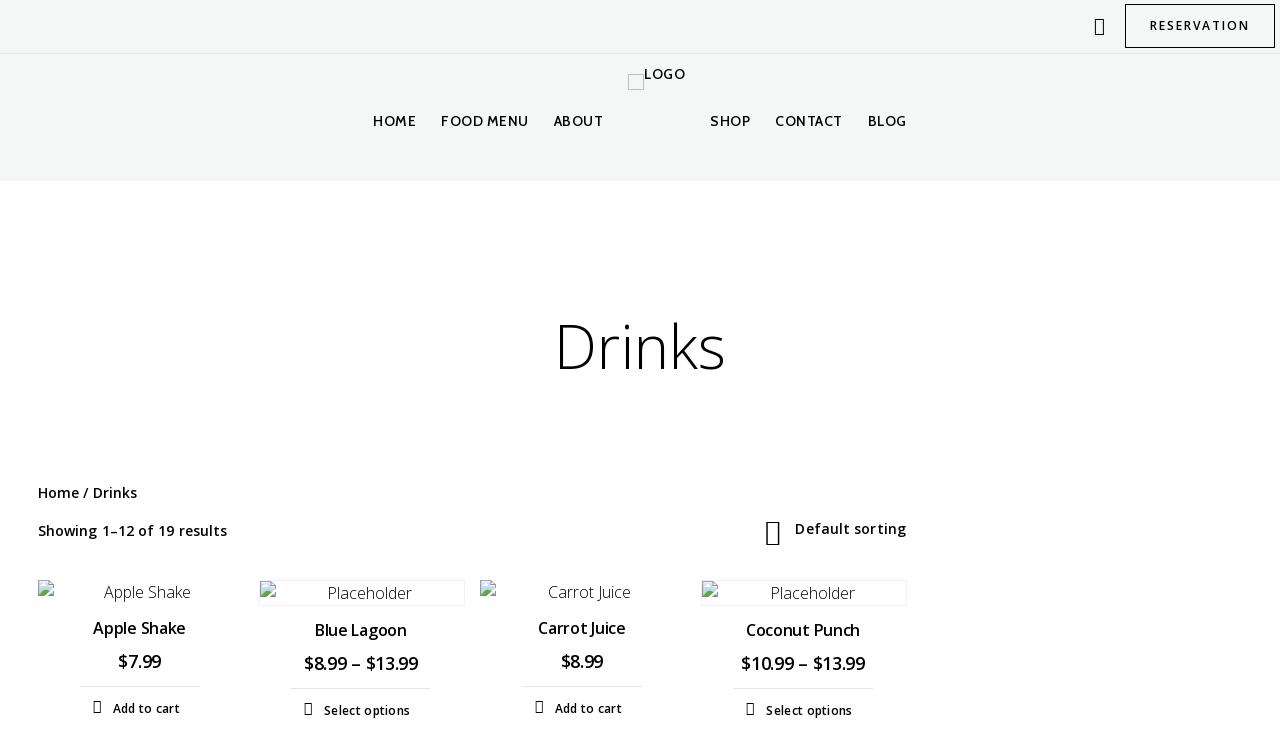

--- FILE ---
content_type: text/html; charset=UTF-8
request_url: https://tasteblends.ca/product-category/drinks/
body_size: 19686
content:
<!doctype html>
<html lang="en-US">
<head>
	<meta http-equiv="Content-Type" content="text/html; charset=UTF-8" />
	<meta name="viewport" content="width=device-width, initial-scale=1, maximum-scale=1" />
	<link rel="profile" href="http://gmpg.org/xfn/11" />
	<link rel="pingback" href="https://tasteblends.ca/xmlrpc.php" />
	<meta name='robots' content='index, follow, max-image-preview:large, max-snippet:-1, max-video-preview:-1' />
	<style>img:is([sizes="auto" i], [sizes^="auto," i]) { contain-intrinsic-size: 3000px 1500px }</style>
	
	<!-- This site is optimized with the Yoast SEO plugin v25.3 - https://yoast.com/wordpress/plugins/seo/ -->
	<title>Drinks Archives - Taste Blends</title>
	<link rel="canonical" href="https://tasteblends.ca.dream.website/product-category/drinks/" />
	<link rel="next" href="https://tasteblends.ca.dream.website/product-category/drinks/page/2/" />
	<meta property="og:locale" content="en_US" />
	<meta property="og:type" content="article" />
	<meta property="og:title" content="Drinks Archives - Taste Blends" />
	<meta property="og:url" content="https://tasteblends.ca.dream.website/product-category/drinks/" />
	<meta property="og:site_name" content="Taste Blends" />
	<meta name="twitter:card" content="summary_large_image" />
	<script type="application/ld+json" class="yoast-schema-graph">{"@context":"https://schema.org","@graph":[{"@type":"CollectionPage","@id":"https://tasteblends.ca.dream.website/product-category/drinks/","url":"https://tasteblends.ca.dream.website/product-category/drinks/","name":"Drinks Archives - Taste Blends","isPartOf":{"@id":"https://tasteblends.ca/#website"},"primaryImageOfPage":{"@id":"https://tasteblends.ca.dream.website/product-category/drinks/#primaryimage"},"image":{"@id":"https://tasteblends.ca.dream.website/product-category/drinks/#primaryimage"},"thumbnailUrl":"https://tasteblends.ca/wp-content/uploads/2021/09/Apple-Shake.jpg","breadcrumb":{"@id":"https://tasteblends.ca.dream.website/product-category/drinks/#breadcrumb"},"inLanguage":"en-US"},{"@type":"ImageObject","inLanguage":"en-US","@id":"https://tasteblends.ca.dream.website/product-category/drinks/#primaryimage","url":"https://tasteblends.ca/wp-content/uploads/2021/09/Apple-Shake.jpg","contentUrl":"https://tasteblends.ca/wp-content/uploads/2021/09/Apple-Shake.jpg","width":1400,"height":1400},{"@type":"BreadcrumbList","@id":"https://tasteblends.ca.dream.website/product-category/drinks/#breadcrumb","itemListElement":[{"@type":"ListItem","position":1,"name":"Home","item":"https://tasteblends.ca/"},{"@type":"ListItem","position":2,"name":"Drinks"}]},{"@type":"WebSite","@id":"https://tasteblends.ca/#website","url":"https://tasteblends.ca/","name":"Taste Blends","description":"Where Taste Meets Quality","potentialAction":[{"@type":"SearchAction","target":{"@type":"EntryPoint","urlTemplate":"https://tasteblends.ca/?s={search_term_string}"},"query-input":{"@type":"PropertyValueSpecification","valueRequired":true,"valueName":"search_term_string"}}],"inLanguage":"en-US"}]}</script>
	<!-- / Yoast SEO plugin. -->


<link rel='dns-prefetch' href='//www.googletagmanager.com' />
<link rel='dns-prefetch' href='//fonts.googleapis.com' />
<link rel="alternate" type="application/rss+xml" title="Taste Blends &raquo; Feed" href="https://tasteblends.ca/feed/" />
<link rel="alternate" type="application/rss+xml" title="Taste Blends &raquo; Comments Feed" href="https://tasteblends.ca/comments/feed/" />
<link rel="alternate" type="application/rss+xml" title="Taste Blends &raquo; Drinks Category Feed" href="https://tasteblends.ca/product-category/drinks/feed/" />
<link rel='stylesheet' id='wp-block-library-css' href='https://tasteblends.ca/wp-includes/css/dist/block-library/style.min.css?ver=6.8.3' type='text/css' media='all' />
<style id='classic-theme-styles-inline-css' type='text/css'>
/*! This file is auto-generated */
.wp-block-button__link{color:#fff;background-color:#32373c;border-radius:9999px;box-shadow:none;text-decoration:none;padding:calc(.667em + 2px) calc(1.333em + 2px);font-size:1.125em}.wp-block-file__button{background:#32373c;color:#fff;text-decoration:none}
</style>
<link rel='stylesheet' id='wp-components-css' href='https://tasteblends.ca/wp-includes/css/dist/components/style.min.css?ver=6.8.3' type='text/css' media='all' />
<link rel='stylesheet' id='wp-preferences-css' href='https://tasteblends.ca/wp-includes/css/dist/preferences/style.min.css?ver=6.8.3' type='text/css' media='all' />
<link rel='stylesheet' id='wp-block-editor-css' href='https://tasteblends.ca/wp-includes/css/dist/block-editor/style.min.css?ver=6.8.3' type='text/css' media='all' />
<link rel='stylesheet' id='popup-maker-block-library-style-css' href='https://tasteblends.ca/wp-content/plugins/popup-maker/dist/packages/block-library-style.css?ver=dbea705cfafe089d65f1' type='text/css' media='all' />
<style id='global-styles-inline-css' type='text/css'>
:root{--wp--preset--aspect-ratio--square: 1;--wp--preset--aspect-ratio--4-3: 4/3;--wp--preset--aspect-ratio--3-4: 3/4;--wp--preset--aspect-ratio--3-2: 3/2;--wp--preset--aspect-ratio--2-3: 2/3;--wp--preset--aspect-ratio--16-9: 16/9;--wp--preset--aspect-ratio--9-16: 9/16;--wp--preset--color--black: #000000;--wp--preset--color--cyan-bluish-gray: #abb8c3;--wp--preset--color--white: #ffffff;--wp--preset--color--pale-pink: #f78da7;--wp--preset--color--vivid-red: #cf2e2e;--wp--preset--color--luminous-vivid-orange: #ff6900;--wp--preset--color--luminous-vivid-amber: #fcb900;--wp--preset--color--light-green-cyan: #7bdcb5;--wp--preset--color--vivid-green-cyan: #00d084;--wp--preset--color--pale-cyan-blue: #8ed1fc;--wp--preset--color--vivid-cyan-blue: #0693e3;--wp--preset--color--vivid-purple: #9b51e0;--wp--preset--gradient--vivid-cyan-blue-to-vivid-purple: linear-gradient(135deg,rgba(6,147,227,1) 0%,rgb(155,81,224) 100%);--wp--preset--gradient--light-green-cyan-to-vivid-green-cyan: linear-gradient(135deg,rgb(122,220,180) 0%,rgb(0,208,130) 100%);--wp--preset--gradient--luminous-vivid-amber-to-luminous-vivid-orange: linear-gradient(135deg,rgba(252,185,0,1) 0%,rgba(255,105,0,1) 100%);--wp--preset--gradient--luminous-vivid-orange-to-vivid-red: linear-gradient(135deg,rgba(255,105,0,1) 0%,rgb(207,46,46) 100%);--wp--preset--gradient--very-light-gray-to-cyan-bluish-gray: linear-gradient(135deg,rgb(238,238,238) 0%,rgb(169,184,195) 100%);--wp--preset--gradient--cool-to-warm-spectrum: linear-gradient(135deg,rgb(74,234,220) 0%,rgb(151,120,209) 20%,rgb(207,42,186) 40%,rgb(238,44,130) 60%,rgb(251,105,98) 80%,rgb(254,248,76) 100%);--wp--preset--gradient--blush-light-purple: linear-gradient(135deg,rgb(255,206,236) 0%,rgb(152,150,240) 100%);--wp--preset--gradient--blush-bordeaux: linear-gradient(135deg,rgb(254,205,165) 0%,rgb(254,45,45) 50%,rgb(107,0,62) 100%);--wp--preset--gradient--luminous-dusk: linear-gradient(135deg,rgb(255,203,112) 0%,rgb(199,81,192) 50%,rgb(65,88,208) 100%);--wp--preset--gradient--pale-ocean: linear-gradient(135deg,rgb(255,245,203) 0%,rgb(182,227,212) 50%,rgb(51,167,181) 100%);--wp--preset--gradient--electric-grass: linear-gradient(135deg,rgb(202,248,128) 0%,rgb(113,206,126) 100%);--wp--preset--gradient--midnight: linear-gradient(135deg,rgb(2,3,129) 0%,rgb(40,116,252) 100%);--wp--preset--font-size--small: 13px;--wp--preset--font-size--medium: 20px;--wp--preset--font-size--large: 36px;--wp--preset--font-size--x-large: 42px;--wp--preset--spacing--20: 0.44rem;--wp--preset--spacing--30: 0.67rem;--wp--preset--spacing--40: 1rem;--wp--preset--spacing--50: 1.5rem;--wp--preset--spacing--60: 2.25rem;--wp--preset--spacing--70: 3.38rem;--wp--preset--spacing--80: 5.06rem;--wp--preset--shadow--natural: 6px 6px 9px rgba(0, 0, 0, 0.2);--wp--preset--shadow--deep: 12px 12px 50px rgba(0, 0, 0, 0.4);--wp--preset--shadow--sharp: 6px 6px 0px rgba(0, 0, 0, 0.2);--wp--preset--shadow--outlined: 6px 6px 0px -3px rgba(255, 255, 255, 1), 6px 6px rgba(0, 0, 0, 1);--wp--preset--shadow--crisp: 6px 6px 0px rgba(0, 0, 0, 1);}:where(.is-layout-flex){gap: 0.5em;}:where(.is-layout-grid){gap: 0.5em;}body .is-layout-flex{display: flex;}.is-layout-flex{flex-wrap: wrap;align-items: center;}.is-layout-flex > :is(*, div){margin: 0;}body .is-layout-grid{display: grid;}.is-layout-grid > :is(*, div){margin: 0;}:where(.wp-block-columns.is-layout-flex){gap: 2em;}:where(.wp-block-columns.is-layout-grid){gap: 2em;}:where(.wp-block-post-template.is-layout-flex){gap: 1.25em;}:where(.wp-block-post-template.is-layout-grid){gap: 1.25em;}.has-black-color{color: var(--wp--preset--color--black) !important;}.has-cyan-bluish-gray-color{color: var(--wp--preset--color--cyan-bluish-gray) !important;}.has-white-color{color: var(--wp--preset--color--white) !important;}.has-pale-pink-color{color: var(--wp--preset--color--pale-pink) !important;}.has-vivid-red-color{color: var(--wp--preset--color--vivid-red) !important;}.has-luminous-vivid-orange-color{color: var(--wp--preset--color--luminous-vivid-orange) !important;}.has-luminous-vivid-amber-color{color: var(--wp--preset--color--luminous-vivid-amber) !important;}.has-light-green-cyan-color{color: var(--wp--preset--color--light-green-cyan) !important;}.has-vivid-green-cyan-color{color: var(--wp--preset--color--vivid-green-cyan) !important;}.has-pale-cyan-blue-color{color: var(--wp--preset--color--pale-cyan-blue) !important;}.has-vivid-cyan-blue-color{color: var(--wp--preset--color--vivid-cyan-blue) !important;}.has-vivid-purple-color{color: var(--wp--preset--color--vivid-purple) !important;}.has-black-background-color{background-color: var(--wp--preset--color--black) !important;}.has-cyan-bluish-gray-background-color{background-color: var(--wp--preset--color--cyan-bluish-gray) !important;}.has-white-background-color{background-color: var(--wp--preset--color--white) !important;}.has-pale-pink-background-color{background-color: var(--wp--preset--color--pale-pink) !important;}.has-vivid-red-background-color{background-color: var(--wp--preset--color--vivid-red) !important;}.has-luminous-vivid-orange-background-color{background-color: var(--wp--preset--color--luminous-vivid-orange) !important;}.has-luminous-vivid-amber-background-color{background-color: var(--wp--preset--color--luminous-vivid-amber) !important;}.has-light-green-cyan-background-color{background-color: var(--wp--preset--color--light-green-cyan) !important;}.has-vivid-green-cyan-background-color{background-color: var(--wp--preset--color--vivid-green-cyan) !important;}.has-pale-cyan-blue-background-color{background-color: var(--wp--preset--color--pale-cyan-blue) !important;}.has-vivid-cyan-blue-background-color{background-color: var(--wp--preset--color--vivid-cyan-blue) !important;}.has-vivid-purple-background-color{background-color: var(--wp--preset--color--vivid-purple) !important;}.has-black-border-color{border-color: var(--wp--preset--color--black) !important;}.has-cyan-bluish-gray-border-color{border-color: var(--wp--preset--color--cyan-bluish-gray) !important;}.has-white-border-color{border-color: var(--wp--preset--color--white) !important;}.has-pale-pink-border-color{border-color: var(--wp--preset--color--pale-pink) !important;}.has-vivid-red-border-color{border-color: var(--wp--preset--color--vivid-red) !important;}.has-luminous-vivid-orange-border-color{border-color: var(--wp--preset--color--luminous-vivid-orange) !important;}.has-luminous-vivid-amber-border-color{border-color: var(--wp--preset--color--luminous-vivid-amber) !important;}.has-light-green-cyan-border-color{border-color: var(--wp--preset--color--light-green-cyan) !important;}.has-vivid-green-cyan-border-color{border-color: var(--wp--preset--color--vivid-green-cyan) !important;}.has-pale-cyan-blue-border-color{border-color: var(--wp--preset--color--pale-cyan-blue) !important;}.has-vivid-cyan-blue-border-color{border-color: var(--wp--preset--color--vivid-cyan-blue) !important;}.has-vivid-purple-border-color{border-color: var(--wp--preset--color--vivid-purple) !important;}.has-vivid-cyan-blue-to-vivid-purple-gradient-background{background: var(--wp--preset--gradient--vivid-cyan-blue-to-vivid-purple) !important;}.has-light-green-cyan-to-vivid-green-cyan-gradient-background{background: var(--wp--preset--gradient--light-green-cyan-to-vivid-green-cyan) !important;}.has-luminous-vivid-amber-to-luminous-vivid-orange-gradient-background{background: var(--wp--preset--gradient--luminous-vivid-amber-to-luminous-vivid-orange) !important;}.has-luminous-vivid-orange-to-vivid-red-gradient-background{background: var(--wp--preset--gradient--luminous-vivid-orange-to-vivid-red) !important;}.has-very-light-gray-to-cyan-bluish-gray-gradient-background{background: var(--wp--preset--gradient--very-light-gray-to-cyan-bluish-gray) !important;}.has-cool-to-warm-spectrum-gradient-background{background: var(--wp--preset--gradient--cool-to-warm-spectrum) !important;}.has-blush-light-purple-gradient-background{background: var(--wp--preset--gradient--blush-light-purple) !important;}.has-blush-bordeaux-gradient-background{background: var(--wp--preset--gradient--blush-bordeaux) !important;}.has-luminous-dusk-gradient-background{background: var(--wp--preset--gradient--luminous-dusk) !important;}.has-pale-ocean-gradient-background{background: var(--wp--preset--gradient--pale-ocean) !important;}.has-electric-grass-gradient-background{background: var(--wp--preset--gradient--electric-grass) !important;}.has-midnight-gradient-background{background: var(--wp--preset--gradient--midnight) !important;}.has-small-font-size{font-size: var(--wp--preset--font-size--small) !important;}.has-medium-font-size{font-size: var(--wp--preset--font-size--medium) !important;}.has-large-font-size{font-size: var(--wp--preset--font-size--large) !important;}.has-x-large-font-size{font-size: var(--wp--preset--font-size--x-large) !important;}
:where(.wp-block-post-template.is-layout-flex){gap: 1.25em;}:where(.wp-block-post-template.is-layout-grid){gap: 1.25em;}
:where(.wp-block-columns.is-layout-flex){gap: 2em;}:where(.wp-block-columns.is-layout-grid){gap: 2em;}
:root :where(.wp-block-pullquote){font-size: 1.5em;line-height: 1.6;}
</style>
<link rel='stylesheet' id='contact-form-7-css' href='https://tasteblends.ca/wp-content/plugins/contact-form-7/includes/css/styles.css?ver=6.1.4' type='text/css' media='all' />
<link rel='stylesheet' id='woocommerce-layout-css' href='https://tasteblends.ca/wp-content/plugins/woocommerce/assets/css/woocommerce-layout.css?ver=10.4.3' type='text/css' media='all' />
<link rel='stylesheet' id='woocommerce-smallscreen-css' href='https://tasteblends.ca/wp-content/plugins/woocommerce/assets/css/woocommerce-smallscreen.css?ver=10.4.3' type='text/css' media='only screen and (max-width: 768px)' />
<link rel='stylesheet' id='woocommerce-general-css' href='https://tasteblends.ca/wp-content/plugins/woocommerce/assets/css/woocommerce.css?ver=10.4.3' type='text/css' media='all' />
<style id='woocommerce-inline-inline-css' type='text/css'>
.woocommerce form .form-row .required { visibility: visible; }
</style>
<link rel='stylesheet' id='tamarind-MainStyle-css' href='https://tasteblends.ca/wp-content/themes/tamarind/style.css?ver=2.0' type='text/css' media='all' />
<link rel='stylesheet' id='flatpickr-css' href='https://tasteblends.ca/wp-content/plugins/imaginem-core/assets/js/flatpickr/flatpickr.min.css?ver=6.8.3' type='text/css' media='screen' />
<link rel='stylesheet' id='chosen-css' href='https://tasteblends.ca/wp-content/plugins/imaginem-core/assets/js/chosen/chosen.css?ver=6.8.3' type='text/css' media='screen' />
<link rel='stylesheet' id='owlcarousel-css' href='https://tasteblends.ca/wp-content/plugins/imaginem-core/assets/js/owlcarousel/owl.carousel.css?ver=6.8.3' type='text/css' media='screen' />
<link rel='stylesheet' id='lightgallery-css' href='https://tasteblends.ca/wp-content/plugins/imaginem-core/assets/js/lightbox/css/lightgallery.css?ver=6.8.3' type='text/css' media='screen' />
<link rel='stylesheet' id='lightgallery-transitions-css' href='https://tasteblends.ca/wp-content/plugins/imaginem-core/assets/js/lightbox/css/lg-transitions.min.css?ver=6.8.3' type='text/css' media='screen' />
<link rel='stylesheet' id='tamarind-Animations-css' href='https://tasteblends.ca/wp-content/themes/tamarind/css/animations.css?ver=6.8.3' type='text/css' media='screen' />
<link rel='stylesheet' id='font-awesome-css' href='https://tasteblends.ca/wp-content/themes/tamarind/css/fonts/font-awesome/css/font-awesome.min.css?ver=6.8.3' type='text/css' media='screen' />
<link rel='stylesheet' id='ion-icons-css' href='https://tasteblends.ca/wp-content/themes/tamarind/css/fonts/ionicons/css/ionicons.min.css?ver=6.8.3' type='text/css' media='screen' />
<link rel='stylesheet' id='et-fonts-css' href='https://tasteblends.ca/wp-content/themes/tamarind/css/fonts/et-fonts/et-fonts.css?ver=6.8.3' type='text/css' media='screen' />
<link rel='stylesheet' id='feather-webfonts-css' href='https://tasteblends.ca/wp-content/themes/tamarind/css/fonts/feather-webfont/feather.css?ver=6.8.3' type='text/css' media='screen' />
<link rel='stylesheet' id='fontello-css' href='https://tasteblends.ca/wp-content/themes/tamarind/css/fonts/fontello/css/fontello.css?ver=6.8.3' type='text/css' media='screen' />
<link rel='stylesheet' id='simple-line-icons-css' href='https://tasteblends.ca/wp-content/themes/tamarind/css/fonts/simple-line-icons/simple-line-icons.css?ver=6.8.3' type='text/css' media='screen' />
<link rel='stylesheet' id='jplayer-css' href='https://tasteblends.ca/wp-content/plugins/imaginem-core/assets/js/html5player/jplayer.dark.css?ver=6.8.3' type='text/css' media='screen' />
<link rel='stylesheet' id='tamarind-fonts-css' href='//fonts.googleapis.com/css?family=Open+Sans%3A300%2C300i%2C400%2C400i%2C600%2C600i%2C700%2C700i%2C800%2C800i%7CNunito%3A200%2C200i%2C300%2C300i%2C400%2C400i%2C600%2C600i%2C700%2C700i%2C800%2C800i%2C900%2C900i%7CCabin%3A400%2C400i%2C500%2C500i%2C600%2C600i%2C700%2C700i%7CPT+Mono&#038;ver=1.0.0' type='text/css' media='all' />
<link rel='stylesheet' id='tamarind-ResponsiveCSS-css' href='https://tasteblends.ca/wp-content/themes/tamarind/css/responsive.css?ver=6.8.3' type='text/css' media='screen' />
<style id='tamarind-ResponsiveCSS-inline-css' type='text/css'>
.preloader-cover-logo { background-image: url(https://tasteblends.ca/wp-content/uploads/2021/09/Web6.png); }.menu-is-horizontal .logo img { height: 78px; }
</style>
<link rel='stylesheet' id='swiper-css' href='https://tasteblends.ca/wp-content/plugins/imaginem-core/assets/js/swiper/swiper.css?ver=6.8.3' type='text/css' media='screen' />
<script type="text/javascript" src="https://tasteblends.ca/wp-includes/js/jquery/jquery.min.js?ver=3.7.1" id="jquery-core-js"></script>
<script type="text/javascript" src="https://tasteblends.ca/wp-includes/js/jquery/jquery-migrate.min.js?ver=3.4.1" id="jquery-migrate-js"></script>
<script type="text/javascript" id="jquery-js-after">
/* <![CDATA[ */
var tamarind_vars={"mtheme_uri":"https:\/\/tasteblends.ca\/wp-content\/themes\/tamarind","lightbox_thumbnails":"true","lightbox_transition":"lg-slide"};
/* ]]> */
</script>
<script type="text/javascript" src="https://tasteblends.ca/wp-content/plugins/woocommerce/assets/js/jquery-blockui/jquery.blockUI.min.js?ver=2.7.0-wc.10.4.3" id="wc-jquery-blockui-js" defer="defer" data-wp-strategy="defer"></script>
<script type="text/javascript" id="wc-add-to-cart-js-extra">
/* <![CDATA[ */
var wc_add_to_cart_params = {"ajax_url":"\/wp-admin\/admin-ajax.php","wc_ajax_url":"\/?wc-ajax=%%endpoint%%","i18n_view_cart":"View cart","cart_url":"https:\/\/tasteblends.ca\/cart-2\/","is_cart":"","cart_redirect_after_add":"no"};
/* ]]> */
</script>
<script type="text/javascript" src="https://tasteblends.ca/wp-content/plugins/woocommerce/assets/js/frontend/add-to-cart.min.js?ver=10.4.3" id="wc-add-to-cart-js" defer="defer" data-wp-strategy="defer"></script>
<script type="text/javascript" src="https://tasteblends.ca/wp-content/plugins/woocommerce/assets/js/js-cookie/js.cookie.min.js?ver=2.1.4-wc.10.4.3" id="wc-js-cookie-js" defer="defer" data-wp-strategy="defer"></script>
<script type="text/javascript" id="woocommerce-js-extra">
/* <![CDATA[ */
var woocommerce_params = {"ajax_url":"\/wp-admin\/admin-ajax.php","wc_ajax_url":"\/?wc-ajax=%%endpoint%%","i18n_password_show":"Show password","i18n_password_hide":"Hide password"};
/* ]]> */
</script>
<script type="text/javascript" src="https://tasteblends.ca/wp-content/plugins/woocommerce/assets/js/frontend/woocommerce.min.js?ver=10.4.3" id="woocommerce-js" defer="defer" data-wp-strategy="defer"></script>
<script type="text/javascript" id="WCPAY_ASSETS-js-extra">
/* <![CDATA[ */
var wcpayAssets = {"url":"https:\/\/tasteblends.ca\/wp-content\/plugins\/woocommerce-payments\/dist\/"};
/* ]]> */
</script>

<!-- Google tag (gtag.js) snippet added by Site Kit -->
<!-- Google Analytics snippet added by Site Kit -->
<script type="text/javascript" src="https://www.googletagmanager.com/gtag/js?id=GT-PB68WGCJ" id="google_gtagjs-js" async></script>
<script type="text/javascript" id="google_gtagjs-js-after">
/* <![CDATA[ */
window.dataLayer = window.dataLayer || [];function gtag(){dataLayer.push(arguments);}
gtag("set","linker",{"domains":["tasteblends.ca"]});
gtag("js", new Date());
gtag("set", "developer_id.dZTNiMT", true);
gtag("config", "GT-PB68WGCJ");
/* ]]> */
</script>
<link rel="https://api.w.org/" href="https://tasteblends.ca/wp-json/" /><link rel="alternate" title="JSON" type="application/json" href="https://tasteblends.ca/wp-json/wp/v2/product_cat/65" /><link rel="EditURI" type="application/rsd+xml" title="RSD" href="https://tasteblends.ca/xmlrpc.php?rsd" />
<meta name="generator" content="WordPress 6.8.3" />
<meta name="generator" content="WooCommerce 10.4.3" />
<meta name="generator" content="Site Kit by Google 1.170.0" />	<noscript><style>.woocommerce-product-gallery{ opacity: 1 !important; }</style></noscript>
	<meta name="generator" content="Powered by Slider Revolution 6.5.6 - responsive, Mobile-Friendly Slider Plugin for WordPress with comfortable drag and drop interface." />
<link rel="icon" href="https://tasteblends.ca/wp-content/uploads/2021/09/cropped-4-32x32.png" sizes="32x32" />
<link rel="icon" href="https://tasteblends.ca/wp-content/uploads/2021/09/cropped-4-192x192.png" sizes="192x192" />
<link rel="apple-touch-icon" href="https://tasteblends.ca/wp-content/uploads/2021/09/cropped-4-180x180.png" />
<meta name="msapplication-TileImage" content="https://tasteblends.ca/wp-content/uploads/2021/09/cropped-4-270x270.png" />
<script type="text/javascript">function setREVStartSize(e){
			//window.requestAnimationFrame(function() {				 
				window.RSIW = window.RSIW===undefined ? window.innerWidth : window.RSIW;	
				window.RSIH = window.RSIH===undefined ? window.innerHeight : window.RSIH;	
				try {								
					var pw = document.getElementById(e.c).parentNode.offsetWidth,
						newh;
					pw = pw===0 || isNaN(pw) ? window.RSIW : pw;
					e.tabw = e.tabw===undefined ? 0 : parseInt(e.tabw);
					e.thumbw = e.thumbw===undefined ? 0 : parseInt(e.thumbw);
					e.tabh = e.tabh===undefined ? 0 : parseInt(e.tabh);
					e.thumbh = e.thumbh===undefined ? 0 : parseInt(e.thumbh);
					e.tabhide = e.tabhide===undefined ? 0 : parseInt(e.tabhide);
					e.thumbhide = e.thumbhide===undefined ? 0 : parseInt(e.thumbhide);
					e.mh = e.mh===undefined || e.mh=="" || e.mh==="auto" ? 0 : parseInt(e.mh,0);		
					if(e.layout==="fullscreen" || e.l==="fullscreen") 						
						newh = Math.max(e.mh,window.RSIH);					
					else{					
						e.gw = Array.isArray(e.gw) ? e.gw : [e.gw];
						for (var i in e.rl) if (e.gw[i]===undefined || e.gw[i]===0) e.gw[i] = e.gw[i-1];					
						e.gh = e.el===undefined || e.el==="" || (Array.isArray(e.el) && e.el.length==0)? e.gh : e.el;
						e.gh = Array.isArray(e.gh) ? e.gh : [e.gh];
						for (var i in e.rl) if (e.gh[i]===undefined || e.gh[i]===0) e.gh[i] = e.gh[i-1];
											
						var nl = new Array(e.rl.length),
							ix = 0,						
							sl;					
						e.tabw = e.tabhide>=pw ? 0 : e.tabw;
						e.thumbw = e.thumbhide>=pw ? 0 : e.thumbw;
						e.tabh = e.tabhide>=pw ? 0 : e.tabh;
						e.thumbh = e.thumbhide>=pw ? 0 : e.thumbh;					
						for (var i in e.rl) nl[i] = e.rl[i]<window.RSIW ? 0 : e.rl[i];
						sl = nl[0];									
						for (var i in nl) if (sl>nl[i] && nl[i]>0) { sl = nl[i]; ix=i;}															
						var m = pw>(e.gw[ix]+e.tabw+e.thumbw) ? 1 : (pw-(e.tabw+e.thumbw)) / (e.gw[ix]);					
						newh =  (e.gh[ix] * m) + (e.tabh + e.thumbh);
					}
					var el = document.getElementById(e.c);
					if (el!==null && el) el.style.height = newh+"px";					
					el = document.getElementById(e.c+"_wrapper");
					if (el!==null && el) {
						el.style.height = newh+"px";
						el.style.display = "block";
					}
				} catch(e){
					console.log("Failure at Presize of Slider:" + e)
				}					   
			//});
		  };</script>
		<style type="text/css" id="wp-custom-css">
			.responsive-menu-wrap .reservation-button-wrap {
        display: none;
}
.pum-theme-15110, .pum-container, .pum-theme-lightbox, .pum-container {
	padding: 0px !Important;
}		</style>
		</head>
<body class="archive tax-product_cat term-drinks term-65 wp-theme-tamarind theme-tamarind theme-core-loaded woocommerce woocommerce-page woocommerce-no-js header-cart-active lightbox-thumbnails-active fullscreen-mode-off menu-social-active footer-widgets-active wooshop-has-sidebar-archive theme-is-light split-menu menu-is-horizontal page-is-not-fullscreen header-is-default fullscreen-ui-switchable header-type-default theme-fullwidth body-dashboard-push footer-is-off">
<div class="preloader-cover-screen"><div class="preloader-cover-logo"></div></div><div class="loading-spinner-primary loading-spinner-centered loading-spinner-detect">
<span class="coverdots-1 coverdots-element"></span>
<span class="coverdots-2 coverdots-element"></span>
<span class="coverdots-3 coverdots-element"></span>
<span class="coverdots-4 coverdots-element"></span>
<span class="coverdots-5 coverdots-element"></span>
</div><div id="modal-reservation"><div class="window-modal-outer"><div class="window-modal-inner"><div class="window-modal-text entry-content"><span class="reservation-modal-exit"><i class="ion-ios-close-empty"></i></span><div class="reservation-section-heading section-heading headingstyle-default section-align-center"><h1 class="none entry-title section-title">Reservation</h1><h5 class="entry-sub-title none section-sub-title">Online</h5><div class="section-description"><p>A wonderful serenity has taken possession of my entire soul, like these sweet mornings of spring which I enjoy with my whole heart.</p></div></div>
<div class="wpcf7 no-js" id="wpcf7-f12423-o1" lang="en-US" dir="ltr" data-wpcf7-id="12423">
<div class="screen-reader-response"><p role="status" aria-live="polite" aria-atomic="true"></p> <ul></ul></div>
<form action="/product-category/drinks/#wpcf7-f12423-o1" method="post" class="wpcf7-form init" aria-label="Contact form" novalidate="novalidate" data-status="init">
<fieldset class="hidden-fields-container"><input type="hidden" name="_wpcf7" value="12423" /><input type="hidden" name="_wpcf7_version" value="6.1.4" /><input type="hidden" name="_wpcf7_locale" value="en_US" /><input type="hidden" name="_wpcf7_unit_tag" value="wpcf7-f12423-o1" /><input type="hidden" name="_wpcf7_container_post" value="0" /><input type="hidden" name="_wpcf7_posted_data_hash" value="" />
</fieldset>
<div class="theme-reservation-form">
	<p><span class="wpcf7-form-control-wrap" data-name="your-name"><input size="40" maxlength="400" class="wpcf7-form-control wpcf7-text wpcf7-validates-as-required half-field" aria-required="true" aria-invalid="false" placeholder="Name (required)" value="" type="text" name="your-name" /></span><span class="wpcf7-form-control-wrap" data-name="your-email"><input size="40" maxlength="400" class="wpcf7-form-control wpcf7-email wpcf7-validates-as-required wpcf7-text wpcf7-validates-as-email half-field" aria-required="true" aria-invalid="false" placeholder="Email (required)" value="" type="email" name="your-email" /></span><br />
<span class="wpcf7-form-control-wrap" data-name="phone"><input size="40" maxlength="400" class="wpcf7-form-control wpcf7-tel wpcf7-validates-as-required wpcf7-text wpcf7-validates-as-tel half-field" aria-required="true" aria-invalid="false" placeholder="Telephone" value="" type="tel" name="phone" /></span><span class="wpcf7-form-control-wrap" data-name="seats"><select class="wpcf7-form-control wpcf7-select chosen-select half-field" aria-invalid="false" name="seats"><option value="1 Person">1 Person</option><option value="2 Person">2 Person</option><option value="3 Person">3 Person</option><option value="4 Person">4 Person</option><option value="5 Person">5 Person</option><option value="6 Person">6 Person</option><option value="7 Person">7 Person</option><option value="8 Person">8 Person</option><option value="9 Person">9 Person</option><option value="10 Person">10 Person</option><option value="11 Person">11 Person</option><option value="12 Person">12 Person</option><option value="13 Person">13 Person</option><option value="14 Person">14 Person</option><option value="15 Person">15 Person</option><option value="16 Person">16 Person</option><option value="17 Person">17 Person</option><option value="18 Person">18 Person</option><option value="19 Person">19 Person</option><option value="20 Person">20 Person</option></select></span><br />
<span class="wpcf7-form-control-wrap" data-name="start-date"><input size="40" maxlength="400" class="wpcf7-form-control wpcf7-text wpcf7-validates-as-required half-field contact-datepicker" aria-required="true" aria-invalid="false" placeholder="Date" value="" type="text" name="start-date" /></span><span class="wpcf7-form-control-wrap" data-name="ontime"><select class="wpcf7-form-control wpcf7-select chosen-select half-field" aria-invalid="false" name="ontime"><option value="12:00 am">12:00 am</option><option value="12:30 am">12:30 am</option><option value="1:00 am">1:00 am</option><option value="1:30 am">1:30 am</option><option value="2:00 am">2:00 am</option><option value="2:30 am">2:30 am</option><option value="3:00 am">3:00 am</option><option value="3:30 am">3:30 am</option><option value="4:00 am">4:00 am</option><option value="4:30 am">4:30 am</option><option value="5:00 am">5:00 am</option><option value="5:30 am">5:30 am</option><option value="6:00 am">6:00 am</option><option value="6:30 am">6:30 am</option><option value="7:00 am">7:00 am</option><option value="7:30 am">7:30 am</option><option value="8:00 am">8:00 am</option><option value="8:30 am">8:30 am</option><option value="9:00 am">9:00 am</option><option value="9:30 am">9:30 am</option><option value="10:00 am">10:00 am</option><option value="10:30 am">10:30 am</option><option value="11:00 am">11:00 am</option><option value="11:30 am">11:30 am</option><option value="12:00 pm">12:00 pm</option><option value="12:30 pm">12:30 pm</option><option value="1:00 pm">1:00 pm</option><option value="1:30 pm">1:30 pm</option><option value="2:00 pm">2:00 pm</option><option value="2:30 pm">2:30 pm</option><option value="3:00 pm">3:00 pm</option><option value="3:30 pm">3:30 pm</option><option value="4:00 pm">4:00 pm</option><option value="4:30 pm">4:30 pm</option><option value="5:00 pm">5:00 pm</option><option value="5:30 pm">5:30 pm</option><option value="6:00 pm">6:00 pm</option><option value="6:30 pm">6:30 pm</option><option value="7:00 pm">7:00 pm</option><option value="7:30 pm">7:30 pm</option><option value="8:00 pm">8:00 pm</option><option value="8:30 pm">8:30 pm</option><option value="9:00 pm">9:00 pm</option><option value="9:30 pm">9:30 pm</option><option value="10:00 pm">10:00 pm</option><option value="10:30 pm">10:30 pm</option><option value="11:00 pm">11:00 pm</option><option value="11:30 pm">11:30 pm</option></select></span>
	</p>
	<h3 class="reservation-subheading">Special Requests
	</h3>
	<p><span class="wpcf7-form-control-wrap" data-name="special-requests"><textarea cols="40" rows="10" maxlength="2000" class="wpcf7-form-control wpcf7-textarea" aria-invalid="false" name="special-requests"></textarea></span><br />
<div id="cf7sr-696b0a8303f32" class="cf7sr-g-recaptcha" data-theme="light" data-type="image" data-size="normal" data-sitekey="6LcaRgolAAAAANZ6KYV4g8FZamwmaB4NRDmanIGq"></div><span class="wpcf7-form-control-wrap cf7sr-recaptcha" data-name="cf7sr-recaptcha"><input type="hidden" name="cf7sr-recaptcha" value="" class="wpcf7-form-control"></span><br />
<input class="wpcf7-form-control wpcf7-submit has-spinner" type="submit" value="Send" />
	</p>
</div><input type='hidden' class='wpcf7-pum' value='{"closepopup":false,"closedelay":0,"openpopup":false,"openpopup_id":0}' /><div class="wpcf7-response-output" aria-hidden="true"></div>
</form>
</div>
</div></div></div></div><div class="responsive-menu-wrap">
		<nav id="mobile-toggle-menu" class="mobile-toggle-menu mobile-toggle-menu-close">
		<span class="mobile-toggle-menu-trigger"><span>Menu</span></span>
	</nav>
	<div class="reservation-button-wrap reservation-button"><a class="button-element sticky-menu-switch text-is-default opaque-button" href="https://tasteblends.ca/pages/reservation/"><div class="mtheme-button">Reservation</div></a></div>	<div class="responsive-cart header-cart header-cart-toggle"><i class="ion-bag"></i></div>	<div class="mobile-menu-toggle">
				<div class="logo-mobile">
						<a href="https://tasteblends.ca/"><img class="custom-responsive-logo logoimage" src="https://tasteblends.ca/wp-content/uploads/2021/09/Web6.png" alt="logo" /></a>				</div>
	</div>
</div>
<div class="responsive-mobile-menu">
	<div class="vertical-footer-wrap">
			</div>
		<div class="mobile-wpml-lang-selector-wrap">
		<div class="flags_language_selector"></div >
	</div>
		<nav>
	<ul id="menu-main-menu" class="mtree"><li id="menu-item-12795" class="menu-item menu-item-type-custom menu-item-object-custom menu-item-home menu-item-12795"><a href="https://tasteblends.ca/">Home</a></li>
<li id="menu-item-14057" class="menu-item menu-item-type-post_type menu-item-object-page menu-item-14057"><a href="https://tasteblends.ca/food-menus/grid-menu/">Food Menu</a></li>
<li id="menu-item-13916" class="menu-item menu-item-type-custom menu-item-object-custom menu-item-has-children menu-item-13916"><a href="#">About</a>
<ul class="sub-menu">
	<li id="menu-item-12822" class="menu-item menu-item-type-post_type menu-item-object-page menu-item-12822"><a href="https://tasteblends.ca/pages/about-us/">About us</a></li>
	<li id="menu-item-12825" class="menu-item menu-item-type-post_type menu-item-object-page menu-item-12825"><a href="https://tasteblends.ca/pages/our-services/">Our Services</a></li>
	<li id="menu-item-12836" class="menu-item menu-item-type-post_type menu-item-object-page menu-item-12836"><a href="https://tasteblends.ca/events-gallery/">Events</a></li>
	<li id="menu-item-12827" class="menu-item menu-item-type-post_type menu-item-object-page menu-item-12827"><a href="https://tasteblends.ca/pages/reservation-ii/">Reservation</a></li>
	<li id="menu-item-12870" class="menu-item menu-item-type-post_type menu-item-object-page menu-item-12870"><a href="https://tasteblends.ca/galleries/thumbnails-4-spaced-wide/">Gallery</a></li>
</ul>
</li>
<li id="menu-item-13750" class="menu-item menu-item-type-custom menu-item-object-custom menu-item-has-children menu-item-13750"><a href="#">Shop</a>
<ul class="sub-menu">
	<li id="menu-item-13749" class="menu-item menu-item-type-post_type menu-item-object-page menu-item-13749"><a href="https://tasteblends.ca/shop/">Products</a></li>
	<li id="menu-item-13820" class="menu-item menu-item-type-post_type menu-item-object-page menu-item-13820"><a href="https://tasteblends.ca/cart-2/">Cart</a></li>
	<li id="menu-item-13821" class="menu-item menu-item-type-post_type menu-item-object-page menu-item-13821"><a href="https://tasteblends.ca/checkout-2/">Checkout</a></li>
	<li id="menu-item-13755" class="menu-item menu-item-type-post_type menu-item-object-page menu-item-13755"><a href="https://tasteblends.ca/my-account-2/">My Account</a></li>
</ul>
</li>
<li id="menu-item-12823" class="menu-item menu-item-type-post_type menu-item-object-page menu-item-12823"><a href="https://tasteblends.ca/pages/contact-us/">Contact</a></li>
<li id="menu-item-12833" class="menu-item menu-item-type-post_type menu-item-object-page menu-item-12833"><a href="https://tasteblends.ca/blog-small-list/">Blog</a></li>
</ul>	</nav>

		<div class="vertical-footer-wrap">
		<div class="vertical-footer-copyright"></div>
	</div>
		<div class="cleafix"></div>
</div>
	<div class="outer-wrap stickymenu-zone">
	<div class="menu-social-header"><aside id="block-27" class="widget widget_block">
<div class="wp-block-group"><div class="wp-block-group__inner-container is-layout-flow wp-block-group-is-layout-flow">
<p></p>
</div></div>
</aside></div>		<div class="wpml-lang-selector-wrap">
		<div class="flags_language_selector"></div >
	</div>
			<div class="outer-header-wrap clearfix">
			<nav>
				<div class="mainmenu-navigation  clearfix">
						<div class="header-logo-section"><div class="logo"><a href="https://tasteblends.ca/"><img class="logo-theme-main logo-theme-primary logo-theme-dark logo-theme-custom" src="https://tasteblends.ca/wp-content/uploads/2021/09/Web6.png" alt="logo" /><img class="logo-theme-main logo-theme-secondary logo-theme-bright logo-theme-custom" src="https://tasteblends.ca/wp-content/uploads/2021/09/Web7.png" alt="logo" /></a></div></div>								<div class="homemenu">
							<ul id="menu-main-menu-1" class="sf-menu"><li class="menu-item menu-item-type-custom menu-item-object-custom menu-item-home menu-item-12795      "><a href="https://tasteblends.ca/">Home</a> </li>
<li class="menu-item menu-item-type-post_type menu-item-object-page menu-item-14057      "><a href="https://tasteblends.ca/food-menus/grid-menu/">Food Menu</a> </li>
<li class="menu-item menu-item-type-custom menu-item-object-custom menu-item-has-children menu-item-13916      "><a href="#">About</a> 
<ul class="children children-depth-0 clearfix   ">
	<li class="menu-item menu-item-type-post_type menu-item-object-page menu-item-12822      "><a href="https://tasteblends.ca/pages/about-us/">About us</a> </li>
	<li class="menu-item menu-item-type-post_type menu-item-object-page menu-item-12825      "><a href="https://tasteblends.ca/pages/our-services/">Our Services</a> </li>
	<li class="menu-item menu-item-type-post_type menu-item-object-page menu-item-12836      "><a href="https://tasteblends.ca/events-gallery/">Events</a> </li>
	<li class="menu-item menu-item-type-post_type menu-item-object-page menu-item-12827      "><a href="https://tasteblends.ca/pages/reservation-ii/">Reservation</a> </li>
	<li class="menu-item menu-item-type-post_type menu-item-object-page menu-item-12870      "><a href="https://tasteblends.ca/galleries/thumbnails-4-spaced-wide/">Gallery</a> </li>
</ul>
</li>
<li class="menu-item menu-item-type-custom menu-item-object-custom menu-item-has-children menu-item-13750      "><a href="#">Shop</a> 
<ul class="children children-depth-0 clearfix   ">
	<li class="menu-item menu-item-type-post_type menu-item-object-page menu-item-13749      "><a href="https://tasteblends.ca/shop/">Products</a> </li>
	<li class="menu-item menu-item-type-post_type menu-item-object-page menu-item-13820      "><a href="https://tasteblends.ca/cart-2/">Cart</a> </li>
	<li class="menu-item menu-item-type-post_type menu-item-object-page menu-item-13821      "><a href="https://tasteblends.ca/checkout-2/">Checkout</a> </li>
	<li class="menu-item menu-item-type-post_type menu-item-object-page menu-item-13755      "><a href="https://tasteblends.ca/my-account-2/">My Account</a> </li>
</ul>
</li>
<li class="menu-item menu-item-type-post_type menu-item-object-page menu-item-12823      "><a href="https://tasteblends.ca/pages/contact-us/">Contact</a> </li>
<li class="menu-item menu-item-type-post_type menu-item-object-page menu-item-12833      "><a href="https://tasteblends.ca/blog-small-list/">Blog</a> </li>
</ul>							</div>
							<div class="reservation-button-wrap reservation-button"><a class="button-element sticky-menu-switch text-is-default opaque-button" href="https://tasteblends.ca/pages/reservation/"><div class="mtheme-button">Reservation</div></a></div>				</div>
			</nav>
		</div>
		<div class="header-cart header-cart-toggle"><i class="ion-bag"></i></div>	</div>
				<div class="mtheme-header-cart cart">
				<span class="header-cart header-cart-toggle"><i class="feather-icon-cross"></i></span>
								<div class="cart-contents">
						<div class="cart-empty">
						Your cart is currently empty.						</div>		
				</div>		
							</div>
			<div id="home" class="container-wrapper container-fullwidth"><div class="horizontal-menu-body-container"><div class="title-container-outer-wrap">
	<div class="title-container-wrap">
	<div class="title-container clearfix">
						<div class="entry-title-wrap">
			<h1 class="entry-title">
										Drinks						</h1>
		</div>
			</div>
</div>
</div>
<div class="container clearfix"><div id="primary" class="content-area"><main id="main" class="site-main" role="main"><nav class="woocommerce-breadcrumb" aria-label="Breadcrumb"><a href="https://tasteblends.ca/shop/">Home</a>&nbsp;&#47;&nbsp;Drinks</nav><header class="woocommerce-products-header">
	
	</header>
<div class="woocommerce-notices-wrapper"></div><p class="woocommerce-result-count" role="alert" aria-relevant="all" >
	Showing 1&ndash;12 of 19 results</p>
<form class="woocommerce-ordering" method="get">
		<select
		name="orderby"
		class="orderby"
					aria-label="Shop order"
			>
					<option value="menu_order"  selected='selected'>Default sorting</option>
					<option value="popularity" >Sort by popularity</option>
					<option value="rating" >Sort by average rating</option>
					<option value="date" >Sort by latest</option>
					<option value="price" >Sort by price: low to high</option>
					<option value="price-desc" >Sort by price: high to low</option>
			</select>
	<input type="hidden" name="paged" value="1" />
	</form>
<ul class="products columns-4">
<li class="product type-product post-13487 status-publish first instock product_cat-drinks product_cat-milk-shakes product_tag-apple-shake product_tag-milk-shake product_tag-shake has-post-thumbnail taxable shipping-taxable purchasable product-type-simple">
	<a href="https://tasteblends.ca/product/apple-shake/" class="woocommerce-LoopProduct-link woocommerce-loop-product__link"><img width="300" height="300" src="https://tasteblends.ca/wp-content/uploads/2021/09/Apple-Shake-300x300.jpg" class="attachment-woocommerce_thumbnail size-woocommerce_thumbnail" alt="Apple Shake" decoding="async" fetchpriority="high" srcset="https://tasteblends.ca/wp-content/uploads/2021/09/Apple-Shake-300x300.jpg 300w, https://tasteblends.ca/wp-content/uploads/2021/09/Apple-Shake-1024x1024.jpg 1024w, https://tasteblends.ca/wp-content/uploads/2021/09/Apple-Shake-150x150.jpg 150w, https://tasteblends.ca/wp-content/uploads/2021/09/Apple-Shake-768x768.jpg 768w, https://tasteblends.ca/wp-content/uploads/2021/09/Apple-Shake-770x770.jpg 770w, https://tasteblends.ca/wp-content/uploads/2021/09/Apple-Shake-160x160.jpg 160w, https://tasteblends.ca/wp-content/uploads/2021/09/Apple-Shake-800x800.jpg 800w, https://tasteblends.ca/wp-content/uploads/2021/09/Apple-Shake-1320x1320.jpg 1320w, https://tasteblends.ca/wp-content/uploads/2021/09/Apple-Shake-600x600.jpg 600w, https://tasteblends.ca/wp-content/uploads/2021/09/Apple-Shake-100x100.jpg 100w, https://tasteblends.ca/wp-content/uploads/2021/09/Apple-Shake.jpg 1400w" sizes="(max-width: 300px) 100vw, 300px" /><h4 itemprop="name" class="product_category_title"><span>Drinks</span></h4><h2 class="woocommerce-loop-product__title">Apple Shake</h2>
	<span class="price"><span class="woocommerce-Price-amount amount"><bdi><span class="woocommerce-Price-currencySymbol">&#36;</span>7.99</bdi></span></span>
</a><a href="/product-category/drinks/?add-to-cart=13487" aria-describedby="woocommerce_loop_add_to_cart_link_describedby_13487" data-quantity="1" class="button product_type_simple add_to_cart_button ajax_add_to_cart" data-product_id="13487" data-product_sku="" aria-label="Add to cart: &ldquo;Apple Shake&rdquo;" rel="nofollow" data-success_message="&ldquo;Apple Shake&rdquo; has been added to your cart" role="button">Add to cart</a>	<span id="woocommerce_loop_add_to_cart_link_describedby_13487" class="screen-reader-text">
			</span>
</li>
<li class="product type-product post-15309 status-publish instock product_cat-drinks product_cat-fresh-juice taxable shipping-taxable purchasable product-type-variable">
	<a href="https://tasteblends.ca/product/blue-lagoon/" class="woocommerce-LoopProduct-link woocommerce-loop-product__link"><img width="300" height="300" src="https://tasteblends.ca/wp-content/uploads/woocommerce-placeholder.png" class="woocommerce-placeholder wp-post-image" alt="Placeholder" decoding="async" srcset="https://tasteblends.ca/wp-content/uploads/woocommerce-placeholder.png 1200w, https://tasteblends.ca/wp-content/uploads/woocommerce-placeholder-300x300.png 300w, https://tasteblends.ca/wp-content/uploads/woocommerce-placeholder-1024x1024.png 1024w, https://tasteblends.ca/wp-content/uploads/woocommerce-placeholder-150x150.png 150w, https://tasteblends.ca/wp-content/uploads/woocommerce-placeholder-768x768.png 768w, https://tasteblends.ca/wp-content/uploads/woocommerce-placeholder-770x770.png 770w, https://tasteblends.ca/wp-content/uploads/woocommerce-placeholder-160x160.png 160w, https://tasteblends.ca/wp-content/uploads/woocommerce-placeholder-800x800.png 800w" sizes="(max-width: 300px) 100vw, 300px" /><h4 itemprop="name" class="product_category_title"><span>Drinks</span></h4><h2 class="woocommerce-loop-product__title">Blue Lagoon</h2>
	<span class="price"><span class="woocommerce-Price-amount amount" aria-hidden="true"><bdi><span class="woocommerce-Price-currencySymbol">&#36;</span>8.99</bdi></span> <span aria-hidden="true">&ndash;</span> <span class="woocommerce-Price-amount amount" aria-hidden="true"><bdi><span class="woocommerce-Price-currencySymbol">&#36;</span>13.99</bdi></span><span class="screen-reader-text">Price range: &#36;8.99 through &#36;13.99</span></span>
</a><a href="https://tasteblends.ca/product/blue-lagoon/" aria-describedby="woocommerce_loop_add_to_cart_link_describedby_15309" data-quantity="1" class="button product_type_variable add_to_cart_button" data-product_id="15309" data-product_sku="" aria-label="Select options for &ldquo;Blue Lagoon&rdquo;" rel="nofollow">Select options</a>	<span id="woocommerce_loop_add_to_cart_link_describedby_15309" class="screen-reader-text">
		This product has multiple variants. The options may be chosen on the product page	</span>
</li>
<li class="product type-product post-13482 status-publish instock product_cat-drinks product_cat-fresh-juice product_tag-carrot-juice product_tag-fresh-juice product_tag-juice has-post-thumbnail taxable shipping-taxable purchasable product-type-simple">
	<a href="https://tasteblends.ca/product/carrot-juice/" class="woocommerce-LoopProduct-link woocommerce-loop-product__link"><img width="300" height="300" src="https://tasteblends.ca/wp-content/uploads/2021/09/Fresh-Juice-2-300x300.jpg" class="attachment-woocommerce_thumbnail size-woocommerce_thumbnail" alt="Carrot Juice" decoding="async" srcset="https://tasteblends.ca/wp-content/uploads/2021/09/Fresh-Juice-2-300x300.jpg 300w, https://tasteblends.ca/wp-content/uploads/2021/09/Fresh-Juice-2-1024x1024.jpg 1024w, https://tasteblends.ca/wp-content/uploads/2021/09/Fresh-Juice-2-150x150.jpg 150w, https://tasteblends.ca/wp-content/uploads/2021/09/Fresh-Juice-2-768x768.jpg 768w, https://tasteblends.ca/wp-content/uploads/2021/09/Fresh-Juice-2-770x770.jpg 770w, https://tasteblends.ca/wp-content/uploads/2021/09/Fresh-Juice-2-160x160.jpg 160w, https://tasteblends.ca/wp-content/uploads/2021/09/Fresh-Juice-2-800x800.jpg 800w, https://tasteblends.ca/wp-content/uploads/2021/09/Fresh-Juice-2-1320x1320.jpg 1320w, https://tasteblends.ca/wp-content/uploads/2021/09/Fresh-Juice-2-600x600.jpg 600w, https://tasteblends.ca/wp-content/uploads/2021/09/Fresh-Juice-2-100x100.jpg 100w, https://tasteblends.ca/wp-content/uploads/2021/09/Fresh-Juice-2.jpg 1400w" sizes="(max-width: 300px) 100vw, 300px" /><h4 itemprop="name" class="product_category_title"><span>Drinks</span></h4><h2 class="woocommerce-loop-product__title">Carrot Juice</h2>
	<span class="price"><span class="woocommerce-Price-amount amount"><bdi><span class="woocommerce-Price-currencySymbol">&#36;</span>8.99</bdi></span></span>
</a><a href="/product-category/drinks/?add-to-cart=13482" aria-describedby="woocommerce_loop_add_to_cart_link_describedby_13482" data-quantity="1" class="button product_type_simple add_to_cart_button ajax_add_to_cart" data-product_id="13482" data-product_sku="" aria-label="Add to cart: &ldquo;Carrot Juice&rdquo;" rel="nofollow" data-success_message="&ldquo;Carrot Juice&rdquo; has been added to your cart" role="button">Add to cart</a>	<span id="woocommerce_loop_add_to_cart_link_describedby_13482" class="screen-reader-text">
			</span>
</li>
<li class="product type-product post-15306 status-publish last instock product_cat-drinks product_cat-fresh-juice taxable shipping-taxable purchasable product-type-variable">
	<a href="https://tasteblends.ca/product/coconut-punch/" class="woocommerce-LoopProduct-link woocommerce-loop-product__link"><img width="300" height="300" src="https://tasteblends.ca/wp-content/uploads/woocommerce-placeholder.png" class="woocommerce-placeholder wp-post-image" alt="Placeholder" decoding="async" loading="lazy" srcset="https://tasteblends.ca/wp-content/uploads/woocommerce-placeholder.png 1200w, https://tasteblends.ca/wp-content/uploads/woocommerce-placeholder-300x300.png 300w, https://tasteblends.ca/wp-content/uploads/woocommerce-placeholder-1024x1024.png 1024w, https://tasteblends.ca/wp-content/uploads/woocommerce-placeholder-150x150.png 150w, https://tasteblends.ca/wp-content/uploads/woocommerce-placeholder-768x768.png 768w, https://tasteblends.ca/wp-content/uploads/woocommerce-placeholder-770x770.png 770w, https://tasteblends.ca/wp-content/uploads/woocommerce-placeholder-160x160.png 160w, https://tasteblends.ca/wp-content/uploads/woocommerce-placeholder-800x800.png 800w" sizes="auto, (max-width: 300px) 100vw, 300px" /><h4 itemprop="name" class="product_category_title"><span>Drinks</span></h4><h2 class="woocommerce-loop-product__title">Coconut Punch</h2>
	<span class="price"><span class="woocommerce-Price-amount amount" aria-hidden="true"><bdi><span class="woocommerce-Price-currencySymbol">&#36;</span>10.99</bdi></span> <span aria-hidden="true">&ndash;</span> <span class="woocommerce-Price-amount amount" aria-hidden="true"><bdi><span class="woocommerce-Price-currencySymbol">&#36;</span>13.99</bdi></span><span class="screen-reader-text">Price range: &#36;10.99 through &#36;13.99</span></span>
</a><a href="https://tasteblends.ca/product/coconut-punch/" aria-describedby="woocommerce_loop_add_to_cart_link_describedby_15306" data-quantity="1" class="button product_type_variable add_to_cart_button" data-product_id="15306" data-product_sku="" aria-label="Select options for &ldquo;Coconut Punch&rdquo;" rel="nofollow">Select options</a>	<span id="woocommerce_loop_add_to_cart_link_describedby_15306" class="screen-reader-text">
		This product has multiple variants. The options may be chosen on the product page	</span>
</li>
<li class="product type-product post-13493 status-publish first instock product_cat-drinks product_cat-hot-drinks product_tag-black-coffee product_tag-coffee has-post-thumbnail taxable shipping-taxable purchasable product-type-simple">
	<a href="https://tasteblends.ca/product/coffee/" class="woocommerce-LoopProduct-link woocommerce-loop-product__link"><img width="300" height="300" src="https://tasteblends.ca/wp-content/uploads/2021/09/Coffee-300x300.jpg" class="attachment-woocommerce_thumbnail size-woocommerce_thumbnail" alt="Coffee" decoding="async" loading="lazy" srcset="https://tasteblends.ca/wp-content/uploads/2021/09/Coffee-300x300.jpg 300w, https://tasteblends.ca/wp-content/uploads/2021/09/Coffee-1024x1024.jpg 1024w, https://tasteblends.ca/wp-content/uploads/2021/09/Coffee-150x150.jpg 150w, https://tasteblends.ca/wp-content/uploads/2021/09/Coffee-768x768.jpg 768w, https://tasteblends.ca/wp-content/uploads/2021/09/Coffee-770x770.jpg 770w, https://tasteblends.ca/wp-content/uploads/2021/09/Coffee-160x160.jpg 160w, https://tasteblends.ca/wp-content/uploads/2021/09/Coffee-800x800.jpg 800w, https://tasteblends.ca/wp-content/uploads/2021/09/Coffee-1320x1320.jpg 1320w, https://tasteblends.ca/wp-content/uploads/2021/09/Coffee-600x600.jpg 600w, https://tasteblends.ca/wp-content/uploads/2021/09/Coffee-100x100.jpg 100w, https://tasteblends.ca/wp-content/uploads/2021/09/Coffee.jpg 1400w" sizes="auto, (max-width: 300px) 100vw, 300px" /><h4 itemprop="name" class="product_category_title"><span>Drinks</span></h4><h2 class="woocommerce-loop-product__title">Coffee</h2>
	<span class="price"><span class="woocommerce-Price-amount amount"><bdi><span class="woocommerce-Price-currencySymbol">&#36;</span>3.49</bdi></span></span>
</a><a href="/product-category/drinks/?add-to-cart=13493" aria-describedby="woocommerce_loop_add_to_cart_link_describedby_13493" data-quantity="1" class="button product_type_simple add_to_cart_button ajax_add_to_cart" data-product_id="13493" data-product_sku="" aria-label="Add to cart: &ldquo;Coffee&rdquo;" rel="nofollow" data-success_message="&ldquo;Coffee&rdquo; has been added to your cart" role="button">Add to cart</a>	<span id="woocommerce_loop_add_to_cart_link_describedby_13493" class="screen-reader-text">
			</span>
</li>
<li class="product type-product post-14026 status-publish instock product_cat-drinks product_cat-fresh-juice product_tag-juice product_tag-lemon-juice product_tag-lemonade product_tag-narangavellam has-post-thumbnail taxable shipping-taxable purchasable product-type-simple">
	<a href="https://tasteblends.ca/product/lemon-juice/" class="woocommerce-LoopProduct-link woocommerce-loop-product__link"><img width="300" height="300" src="https://tasteblends.ca/wp-content/uploads/2021/10/5-300x300.png" class="attachment-woocommerce_thumbnail size-woocommerce_thumbnail" alt="Lemon Juice" decoding="async" loading="lazy" srcset="https://tasteblends.ca/wp-content/uploads/2021/10/5-300x300.png 300w, https://tasteblends.ca/wp-content/uploads/2021/10/5-1022x1024.png 1022w, https://tasteblends.ca/wp-content/uploads/2021/10/5-150x150.png 150w, https://tasteblends.ca/wp-content/uploads/2021/10/5-768x770.png 768w, https://tasteblends.ca/wp-content/uploads/2021/10/5-770x770.png 770w, https://tasteblends.ca/wp-content/uploads/2021/10/5-160x160.png 160w, https://tasteblends.ca/wp-content/uploads/2021/10/5-1400x1403.png 1400w, https://tasteblends.ca/wp-content/uploads/2021/10/5-800x802.png 800w, https://tasteblends.ca/wp-content/uploads/2021/10/5-1320x1323.png 1320w, https://tasteblends.ca/wp-content/uploads/2021/10/5-600x601.png 600w, https://tasteblends.ca/wp-content/uploads/2021/10/5-100x100.png 100w, https://tasteblends.ca/wp-content/uploads/2021/10/5.png 1407w" sizes="auto, (max-width: 300px) 100vw, 300px" /><h4 itemprop="name" class="product_category_title"><span>Drinks</span></h4><h2 class="woocommerce-loop-product__title">Lemon Juice</h2>
	<span class="price"><span class="woocommerce-Price-amount amount"><bdi><span class="woocommerce-Price-currencySymbol">&#36;</span>6.99</bdi></span></span>
</a><a href="/product-category/drinks/?add-to-cart=14026" aria-describedby="woocommerce_loop_add_to_cart_link_describedby_14026" data-quantity="1" class="button product_type_simple add_to_cart_button ajax_add_to_cart" data-product_id="14026" data-product_sku="" aria-label="Add to cart: &ldquo;Lemon Juice&rdquo;" rel="nofollow" data-success_message="&ldquo;Lemon Juice&rdquo; has been added to your cart" role="button">Add to cart</a>	<span id="woocommerce_loop_add_to_cart_link_describedby_14026" class="screen-reader-text">
			</span>
</li>
<li class="product type-product post-13489 status-publish instock product_cat-drinks product_cat-milk-shakes product_tag-mango-shake product_tag-milk-shake product_tag-shake has-post-thumbnail taxable shipping-taxable purchasable product-type-simple">
	<a href="https://tasteblends.ca/product/mango-shake/" class="woocommerce-LoopProduct-link woocommerce-loop-product__link"><img width="300" height="300" src="https://tasteblends.ca/wp-content/uploads/2021/09/Mango-Shake-300x300.jpg" class="attachment-woocommerce_thumbnail size-woocommerce_thumbnail" alt="Mango Shake" decoding="async" loading="lazy" srcset="https://tasteblends.ca/wp-content/uploads/2021/09/Mango-Shake-300x300.jpg 300w, https://tasteblends.ca/wp-content/uploads/2021/09/Mango-Shake-1024x1024.jpg 1024w, https://tasteblends.ca/wp-content/uploads/2021/09/Mango-Shake-150x150.jpg 150w, https://tasteblends.ca/wp-content/uploads/2021/09/Mango-Shake-768x768.jpg 768w, https://tasteblends.ca/wp-content/uploads/2021/09/Mango-Shake-770x770.jpg 770w, https://tasteblends.ca/wp-content/uploads/2021/09/Mango-Shake-160x160.jpg 160w, https://tasteblends.ca/wp-content/uploads/2021/09/Mango-Shake-800x800.jpg 800w, https://tasteblends.ca/wp-content/uploads/2021/09/Mango-Shake-1320x1320.jpg 1320w, https://tasteblends.ca/wp-content/uploads/2021/09/Mango-Shake-600x600.jpg 600w, https://tasteblends.ca/wp-content/uploads/2021/09/Mango-Shake-100x100.jpg 100w, https://tasteblends.ca/wp-content/uploads/2021/09/Mango-Shake.jpg 1400w" sizes="auto, (max-width: 300px) 100vw, 300px" /><h4 itemprop="name" class="product_category_title"><span>Drinks</span></h4><h2 class="woocommerce-loop-product__title">Mango Shake</h2>
	<span class="price"><span class="woocommerce-Price-amount amount"><bdi><span class="woocommerce-Price-currencySymbol">&#36;</span>8.99</bdi></span></span>
</a><a href="/product-category/drinks/?add-to-cart=13489" aria-describedby="woocommerce_loop_add_to_cart_link_describedby_13489" data-quantity="1" class="button product_type_simple add_to_cart_button ajax_add_to_cart" data-product_id="13489" data-product_sku="" aria-label="Add to cart: &ldquo;Mango Shake&rdquo;" rel="nofollow" data-success_message="&ldquo;Mango Shake&rdquo; has been added to your cart" role="button">Add to cart</a>	<span id="woocommerce_loop_add_to_cart_link_describedby_13489" class="screen-reader-text">
			</span>
</li>
<li class="product type-product post-13486 status-publish last instock product_cat-drinks product_cat-fresh-juice product_tag-fresh-juice product_tag-juice product_tag-mixed-fruit-juice has-post-thumbnail taxable shipping-taxable purchasable product-type-simple">
	<a href="https://tasteblends.ca/product/mixed-fruit-juice/" class="woocommerce-LoopProduct-link woocommerce-loop-product__link"><img width="300" height="300" src="https://tasteblends.ca/wp-content/uploads/2021/09/Mixed-Fruit-300x300.png" class="attachment-woocommerce_thumbnail size-woocommerce_thumbnail" alt="Mixed Fruit Juice" decoding="async" loading="lazy" srcset="https://tasteblends.ca/wp-content/uploads/2021/09/Mixed-Fruit-300x300.png 300w, https://tasteblends.ca/wp-content/uploads/2021/09/Mixed-Fruit-1024x1024.png 1024w, https://tasteblends.ca/wp-content/uploads/2021/09/Mixed-Fruit-150x150.png 150w, https://tasteblends.ca/wp-content/uploads/2021/09/Mixed-Fruit-768x769.png 768w, https://tasteblends.ca/wp-content/uploads/2021/09/Mixed-Fruit-770x770.png 770w, https://tasteblends.ca/wp-content/uploads/2021/09/Mixed-Fruit-160x160.png 160w, https://tasteblends.ca/wp-content/uploads/2021/09/Mixed-Fruit-800x801.png 800w, https://tasteblends.ca/wp-content/uploads/2021/09/Mixed-Fruit-1320x1322.png 1320w, https://tasteblends.ca/wp-content/uploads/2021/09/Mixed-Fruit-600x601.png 600w, https://tasteblends.ca/wp-content/uploads/2021/09/Mixed-Fruit-100x100.png 100w, https://tasteblends.ca/wp-content/uploads/2021/09/Mixed-Fruit.png 1396w" sizes="auto, (max-width: 300px) 100vw, 300px" /><h4 itemprop="name" class="product_category_title"><span>Drinks</span></h4><h2 class="woocommerce-loop-product__title">Mixed Fruit Juice</h2>
	<span class="price"><span class="woocommerce-Price-amount amount"><bdi><span class="woocommerce-Price-currencySymbol">&#36;</span>10.99</bdi></span></span>
</a><a href="/product-category/drinks/?add-to-cart=13486" aria-describedby="woocommerce_loop_add_to_cart_link_describedby_13486" data-quantity="1" class="button product_type_simple add_to_cart_button ajax_add_to_cart" data-product_id="13486" data-product_sku="" aria-label="Add to cart: &ldquo;Mixed Fruit Juice&rdquo;" rel="nofollow" data-success_message="&ldquo;Mixed Fruit Juice&rdquo; has been added to your cart" role="button">Add to cart</a>	<span id="woocommerce_loop_add_to_cart_link_describedby_13486" class="screen-reader-text">
			</span>
</li>
<li class="product type-product post-13483 status-publish first instock product_cat-drinks product_cat-fresh-juice product_tag-fresh-juice product_tag-juice product_tag-orange-juice has-post-thumbnail taxable shipping-taxable purchasable product-type-simple">
	<a href="https://tasteblends.ca/product/orange-juice/" class="woocommerce-LoopProduct-link woocommerce-loop-product__link"><img width="300" height="300" src="https://tasteblends.ca/wp-content/uploads/2021/09/Orange-300x300.png" class="attachment-woocommerce_thumbnail size-woocommerce_thumbnail" alt="Orange Juice" decoding="async" loading="lazy" srcset="https://tasteblends.ca/wp-content/uploads/2021/09/Orange-300x300.png 300w, https://tasteblends.ca/wp-content/uploads/2021/09/Orange-150x150.png 150w, https://tasteblends.ca/wp-content/uploads/2021/09/Orange-770x770.png 770w, https://tasteblends.ca/wp-content/uploads/2021/09/Orange-160x160.png 160w, https://tasteblends.ca/wp-content/uploads/2021/09/Orange-100x100.png 100w" sizes="auto, (max-width: 300px) 100vw, 300px" /><h4 itemprop="name" class="product_category_title"><span>Drinks</span></h4><h2 class="woocommerce-loop-product__title">Orange Juice</h2>
	<span class="price"><span class="woocommerce-Price-amount amount"><bdi><span class="woocommerce-Price-currencySymbol">&#36;</span>7.99</bdi></span></span>
</a><a href="/product-category/drinks/?add-to-cart=13483" aria-describedby="woocommerce_loop_add_to_cart_link_describedby_13483" data-quantity="1" class="button product_type_simple add_to_cart_button ajax_add_to_cart" data-product_id="13483" data-product_sku="" aria-label="Add to cart: &ldquo;Orange Juice&rdquo;" rel="nofollow" data-success_message="&ldquo;Orange Juice&rdquo; has been added to your cart" role="button">Add to cart</a>	<span id="woocommerce_loop_add_to_cart_link_describedby_13483" class="screen-reader-text">
			</span>
</li>
<li class="product type-product post-15313 status-publish instock product_cat-drinks product_cat-fresh-juice taxable shipping-taxable purchasable product-type-variable">
	<a href="https://tasteblends.ca/product/pina-colada/" class="woocommerce-LoopProduct-link woocommerce-loop-product__link"><img width="300" height="300" src="https://tasteblends.ca/wp-content/uploads/woocommerce-placeholder.png" class="woocommerce-placeholder wp-post-image" alt="Placeholder" decoding="async" loading="lazy" srcset="https://tasteblends.ca/wp-content/uploads/woocommerce-placeholder.png 1200w, https://tasteblends.ca/wp-content/uploads/woocommerce-placeholder-300x300.png 300w, https://tasteblends.ca/wp-content/uploads/woocommerce-placeholder-1024x1024.png 1024w, https://tasteblends.ca/wp-content/uploads/woocommerce-placeholder-150x150.png 150w, https://tasteblends.ca/wp-content/uploads/woocommerce-placeholder-768x768.png 768w, https://tasteblends.ca/wp-content/uploads/woocommerce-placeholder-770x770.png 770w, https://tasteblends.ca/wp-content/uploads/woocommerce-placeholder-160x160.png 160w, https://tasteblends.ca/wp-content/uploads/woocommerce-placeholder-800x800.png 800w" sizes="auto, (max-width: 300px) 100vw, 300px" /><h4 itemprop="name" class="product_category_title"><span>Drinks</span></h4><h2 class="woocommerce-loop-product__title">Pina Colada</h2>
	<span class="price"><span class="woocommerce-Price-amount amount" aria-hidden="true"><bdi><span class="woocommerce-Price-currencySymbol">&#36;</span>10.99</bdi></span> <span aria-hidden="true">&ndash;</span> <span class="woocommerce-Price-amount amount" aria-hidden="true"><bdi><span class="woocommerce-Price-currencySymbol">&#36;</span>13.99</bdi></span><span class="screen-reader-text">Price range: &#36;10.99 through &#36;13.99</span></span>
</a><a href="https://tasteblends.ca/product/pina-colada/" aria-describedby="woocommerce_loop_add_to_cart_link_describedby_15313" data-quantity="1" class="button product_type_variable add_to_cart_button" data-product_id="15313" data-product_sku="" aria-label="Select options for &ldquo;Pina Colada&rdquo;" rel="nofollow">Select options</a>	<span id="woocommerce_loop_add_to_cart_link_describedby_15313" class="screen-reader-text">
		This product has multiple variants. The options may be chosen on the product page	</span>
</li>
<li class="product type-product post-13485 status-publish instock product_cat-drinks product_cat-fresh-juice product_tag-fresh-juice product_tag-juice product_tag-pinapple-juice has-post-thumbnail taxable shipping-taxable purchasable product-type-simple">
	<a href="https://tasteblends.ca/product/pineapple-juice/" class="woocommerce-LoopProduct-link woocommerce-loop-product__link"><img width="300" height="300" src="https://tasteblends.ca/wp-content/uploads/2021/09/Mango-Pineapple-Smoothie_IG-1-300x300.jpg" class="attachment-woocommerce_thumbnail size-woocommerce_thumbnail" alt="Pineapple Juice" decoding="async" loading="lazy" srcset="https://tasteblends.ca/wp-content/uploads/2021/09/Mango-Pineapple-Smoothie_IG-1-300x300.jpg 300w, https://tasteblends.ca/wp-content/uploads/2021/09/Mango-Pineapple-Smoothie_IG-1-150x150.jpg 150w, https://tasteblends.ca/wp-content/uploads/2021/09/Mango-Pineapple-Smoothie_IG-1-768x768.jpg 768w, https://tasteblends.ca/wp-content/uploads/2021/09/Mango-Pineapple-Smoothie_IG-1.jpg 770w, https://tasteblends.ca/wp-content/uploads/2021/09/Mango-Pineapple-Smoothie_IG-1-160x160.jpg 160w, https://tasteblends.ca/wp-content/uploads/2021/09/Mango-Pineapple-Smoothie_IG-1-600x600.jpg 600w, https://tasteblends.ca/wp-content/uploads/2021/09/Mango-Pineapple-Smoothie_IG-1-100x100.jpg 100w" sizes="auto, (max-width: 300px) 100vw, 300px" /><h4 itemprop="name" class="product_category_title"><span>Drinks</span></h4><h2 class="woocommerce-loop-product__title">Pineapple Juice</h2>
	<span class="price"><span class="woocommerce-Price-amount amount"><bdi><span class="woocommerce-Price-currencySymbol">&#36;</span>8.99</bdi></span></span>
</a><a href="/product-category/drinks/?add-to-cart=13485" aria-describedby="woocommerce_loop_add_to_cart_link_describedby_13485" data-quantity="1" class="button product_type_simple add_to_cart_button ajax_add_to_cart" data-product_id="13485" data-product_sku="" aria-label="Add to cart: &ldquo;Pineapple Juice&rdquo;" rel="nofollow" data-success_message="&ldquo;Pineapple Juice&rdquo; has been added to your cart" role="button">Add to cart</a>	<span id="woocommerce_loop_add_to_cart_link_describedby_13485" class="screen-reader-text">
			</span>
</li>
<li class="product type-product post-15324 status-publish last instock product_cat-drinks product_cat-fresh-juice taxable shipping-taxable purchasable product-type-simple">
	<a href="https://tasteblends.ca/product/sambharam/" class="woocommerce-LoopProduct-link woocommerce-loop-product__link"><img width="300" height="300" src="https://tasteblends.ca/wp-content/uploads/woocommerce-placeholder.png" class="woocommerce-placeholder wp-post-image" alt="Placeholder" decoding="async" loading="lazy" srcset="https://tasteblends.ca/wp-content/uploads/woocommerce-placeholder.png 1200w, https://tasteblends.ca/wp-content/uploads/woocommerce-placeholder-300x300.png 300w, https://tasteblends.ca/wp-content/uploads/woocommerce-placeholder-1024x1024.png 1024w, https://tasteblends.ca/wp-content/uploads/woocommerce-placeholder-150x150.png 150w, https://tasteblends.ca/wp-content/uploads/woocommerce-placeholder-768x768.png 768w, https://tasteblends.ca/wp-content/uploads/woocommerce-placeholder-770x770.png 770w, https://tasteblends.ca/wp-content/uploads/woocommerce-placeholder-160x160.png 160w, https://tasteblends.ca/wp-content/uploads/woocommerce-placeholder-800x800.png 800w" sizes="auto, (max-width: 300px) 100vw, 300px" /><h4 itemprop="name" class="product_category_title"><span>Drinks</span></h4><h2 class="woocommerce-loop-product__title">Sambharam</h2>
	<span class="price"><span class="woocommerce-Price-amount amount"><bdi><span class="woocommerce-Price-currencySymbol">&#36;</span>8.99</bdi></span></span>
</a><a href="/product-category/drinks/?add-to-cart=15324" aria-describedby="woocommerce_loop_add_to_cart_link_describedby_15324" data-quantity="1" class="button product_type_simple add_to_cart_button ajax_add_to_cart" data-product_id="15324" data-product_sku="" aria-label="Add to cart: &ldquo;Sambharam&rdquo;" rel="nofollow" data-success_message="&ldquo;Sambharam&rdquo; has been added to your cart" role="button">Add to cart</a>	<span id="woocommerce_loop_add_to_cart_link_describedby_15324" class="screen-reader-text">
			</span>
</li>
</ul>
<nav class="woocommerce-pagination" aria-label="Product Pagination">
	<ul class='page-numbers'>
	<li><span aria-label="Page 1" aria-current="page" class="page-numbers current">1</span></li>
	<li><a aria-label="Page 2" class="page-numbers" href="https://tasteblends.ca/product-category/drinks/page/2/">2</a></li>
	<li><a class="next page-numbers" href="https://tasteblends.ca/product-category/drinks/page/2/">&rarr;</a></li>
</ul>
</nav>
</main></div><div id="sidebar" class="sidebar-wrap sidebar-wrap sidebar-float-right">
		<div class="sidebar clearfix">
			<!-- begin Dynamic Sidebar -->
							</div>
</div></div>
<div class="footer-container-wrap clearfix">
				<div class="footer-container clearfix">
				<div id="footer" class="sidebar widgetized clearfix">
				
					<div class="footer-column"><div class="widget_text sidebar-widget"><aside id="custom_html-1" class="widget_text widget widget_custom_html"><h3>Open Hours</h3><div class="textwidget custom-html-widget"><div class="opening-hours">
	<p>Your favorite restaurant is up and running every day at the same time!</p>
	<div class="opening-block">
		<h3 class="first">
		
			<dt class="week">Mon - Fri</dt>
			<dd>9:30AM - 9PM</dd>
			<dt class="week">Sat & Sun</dt>
			<dd>11AM - 9PM</dd>
		</h3>
	</div>
</div></div></aside></div></div>				</div>	
			</div>
		<div class="footer-end clearfix">
		<div class="footer-logo">
				<img class="custom-footer-logo footer-logo-image" src="https://tasteblends.ca/wp-content/uploads/2021/09/Web7.png" alt="footer-logo" />		</div>
		<div id="copyright" class="footer-container">
		<ul><li>© <?= date('Y); ?> Taste Blends <br/>
Powered by Master Mind Junior

</li></ul>		</div>
	</div>
</div>
</div></div><div class="site-back-cover"></div>

		<script type="text/javascript">
			window.RS_MODULES = window.RS_MODULES || {};
			window.RS_MODULES.modules = window.RS_MODULES.modules || {};
			window.RS_MODULES.waiting = window.RS_MODULES.waiting || [];
			window.RS_MODULES.defered = true;
			window.RS_MODULES.moduleWaiting = window.RS_MODULES.moduleWaiting || {};
			window.RS_MODULES.type = 'compiled';
		</script>
		<script type="speculationrules">
{"prefetch":[{"source":"document","where":{"and":[{"href_matches":"\/*"},{"not":{"href_matches":["\/wp-*.php","\/wp-admin\/*","\/wp-content\/uploads\/*","\/wp-content\/*","\/wp-content\/plugins\/*","\/wp-content\/themes\/tamarind\/*","\/*\\?(.+)"]}},{"not":{"selector_matches":"a[rel~=\"nofollow\"]"}},{"not":{"selector_matches":".no-prefetch, .no-prefetch a"}}]},"eagerness":"conservative"}]}
</script>
    <script type="text/javascript">
        var recaptchaIds = [];

        var cf7srLoadRecaptcha = function() {
            var widgets = document.querySelectorAll('.cf7sr-g-recaptcha');
            for (var i = 0; i < widgets.length; ++i) {
                var widget = widgets[i];
                recaptchaIds.push(
                    grecaptcha.render(widget.id, {
                        'sitekey' : "6LcaRgolAAAAANZ6KYV4g8FZamwmaB4NRDmanIGq"                    })
                );
            }
        };

        function cf7srResetRecaptcha() {
            for (var i = 0; i < recaptchaIds.length; i++) {
                grecaptcha.reset(recaptchaIds[i]);
            }
        }

        document.querySelectorAll('.wpcf7').forEach(function(element) {
            element.addEventListener('wpcf7invalid', cf7srResetRecaptcha);
            element.addEventListener('wpcf7mailsent', cf7srResetRecaptcha);
            element.addEventListener('invalid.wpcf7', cf7srResetRecaptcha);
            element.addEventListener('mailsent.wpcf7', cf7srResetRecaptcha);
        });
    </script>
    <script src="https://www.google.com/recaptcha/api.js?onload=cf7srLoadRecaptcha&#038;render=explicit" async defer></script>
    <script type="application/ld+json">{"@context":"https://schema.org/","@type":"BreadcrumbList","itemListElement":[{"@type":"ListItem","position":1,"item":{"name":"Home","@id":"https://tasteblends.ca/shop/"}},{"@type":"ListItem","position":2,"item":{"name":"Drinks","@id":"https://tasteblends.ca/product-category/drinks/"}}]}</script>	<script type='text/javascript'>
		(function () {
			var c = document.body.className;
			c = c.replace(/woocommerce-no-js/, 'woocommerce-js');
			document.body.className = c;
		})();
	</script>
	<link rel='stylesheet' id='wc-blocks-style-css' href='https://tasteblends.ca/wp-content/plugins/woocommerce/assets/client/blocks/wc-blocks.css?ver=wc-10.4.3' type='text/css' media='all' />
<link rel='stylesheet' id='rs-plugin-settings-css' href='https://tasteblends.ca/wp-content/plugins/revslider/public/assets/css/rs6.css?ver=6.5.6' type='text/css' media='all' />
<style id='rs-plugin-settings-inline-css' type='text/css'>
#rs-demo-id {}
</style>
<script type="text/javascript" src="https://tasteblends.ca/wp-includes/js/dist/hooks.min.js?ver=4d63a3d491d11ffd8ac6" id="wp-hooks-js"></script>
<script type="text/javascript" src="https://tasteblends.ca/wp-includes/js/dist/i18n.min.js?ver=5e580eb46a90c2b997e6" id="wp-i18n-js"></script>
<script type="text/javascript" id="wp-i18n-js-after">
/* <![CDATA[ */
wp.i18n.setLocaleData( { 'text direction\u0004ltr': [ 'ltr' ] } );
/* ]]> */
</script>
<script type="text/javascript" src="https://tasteblends.ca/wp-content/plugins/contact-form-7/includes/swv/js/index.js?ver=6.1.4" id="swv-js"></script>
<script type="text/javascript" id="contact-form-7-js-before">
/* <![CDATA[ */
var wpcf7 = {
    "api": {
        "root": "https:\/\/tasteblends.ca\/wp-json\/",
        "namespace": "contact-form-7\/v1"
    }
};
/* ]]> */
</script>
<script type="text/javascript" src="https://tasteblends.ca/wp-content/plugins/contact-form-7/includes/js/index.js?ver=6.1.4" id="contact-form-7-js"></script>
<script type="text/javascript" src="https://tasteblends.ca/wp-content/plugins/imaginem-core/assets/js/jquery.easing.min.js" id="easing-js"></script>
<script type="text/javascript" src="https://tasteblends.ca/wp-content/plugins/imaginem-core/assets/js/jquery.fitvids.js" id="fitvids-js"></script>
<script type="text/javascript" src="https://tasteblends.ca/wp-content/plugins/imaginem-core/assets/js/page-elements.js" id="tamarind-portfolioloader-js"></script>
<script type="text/javascript" id="tamarind-portfolioloader-js-after">
/* <![CDATA[ */
var ajax_var={"url":"https:\/\/tasteblends.ca\/wp-admin\/admin-ajax.php","nonce":"ff32a22b12"};
/* ]]> */
</script>
<script type="text/javascript" src="https://tasteblends.ca/wp-content/plugins/revslider/public/assets/js/rbtools.min.js?ver=6.5.6" defer async id="tp-tools-js"></script>
<script type="text/javascript" src="https://tasteblends.ca/wp-content/plugins/revslider/public/assets/js/rs6.min.js?ver=6.5.6" defer async id="revmin-js"></script>
<script type="text/javascript" src="https://tasteblends.ca/wp-content/themes/tamarind/js/velocity.min.js" id="velocity-js"></script>
<script type="text/javascript" src="https://tasteblends.ca/wp-content/themes/tamarind/js/velocity.ui.js" id="velocity-ui-js"></script>
<script type="text/javascript" src="https://tasteblends.ca/wp-content/themes/tamarind/js/lazysizes.min.js" id="lazysizes-js"></script>
<script type="text/javascript" src="https://tasteblends.ca/wp-content/plugins/imaginem-core/assets/js/ls.unveilhooks.min.js" id="ls-unveilhooks-js"></script>
<script type="text/javascript" src="https://tasteblends.ca/wp-content/themes/tamarind/js/menu/verticalmenu.js" id="tamarind-verticalmenu-js"></script>
<script type="text/javascript" src="https://tasteblends.ca/wp-content/themes/tamarind/js/menu/superfish.js" id="superfish-js"></script>
<script type="text/javascript" src="https://tasteblends.ca/wp-content/plugins/imaginem-core/assets/js/waypoints/waypoints.min.js" id="waypoints-js"></script>
<script type="text/javascript" src="https://tasteblends.ca/wp-includes/js/imagesloaded.min.js?ver=5.0.0" id="imagesloaded-js"></script>
<script type="text/javascript" src="https://tasteblends.ca/wp-includes/js/hoverIntent.min.js?ver=1.10.2" id="hoverIntent-js"></script>
<script type="text/javascript" src="https://tasteblends.ca/wp-includes/js/jquery/ui/core.min.js?ver=1.13.3" id="jquery-ui-core-js"></script>
<script type="text/javascript" src="https://tasteblends.ca/wp-includes/js/jquery/ui/tooltip.min.js?ver=1.13.3" id="jquery-ui-tooltip-js"></script>
<script type="text/javascript" src="https://tasteblends.ca/wp-content/plugins/imaginem-core/assets/js/flatpickr/flatpickr.js" id="flatpickr-js"></script>
<script type="text/javascript" src="https://tasteblends.ca/wp-content/plugins/imaginem-core/assets/js/chosen/chosen.jquery.js" id="chosen-js"></script>
<script type="text/javascript" src="https://tasteblends.ca/wp-content/plugins/imaginem-core/assets/js/owlcarousel/owl.carousel.min.js" id="owlcarousel-js"></script>
<script type="text/javascript" src="https://tasteblends.ca/wp-content/plugins/imaginem-core/assets/js/modernizr.custom.47002.js" id="modernizr-js"></script>
<script type="text/javascript" src="https://tasteblends.ca/wp-content/plugins/imaginem-core/assets/js/jquery.gridrotator.js" id="gridrotator-js"></script>
<script type="text/javascript" src="https://tasteblends.ca/wp-content/plugins/imaginem-core/assets/js/classie.js" id="classie-js"></script>
<script type="text/javascript" src="https://tasteblends.ca/wp-content/plugins/imaginem-core/assets/js/jarallax/jarallax.js?ver=1.4" id="jarallax-js"></script>
<script type="text/javascript" src="https://tasteblends.ca/wp-content/plugins/imaginem-core/assets/js/lightbox/js/lightgallery-all.min.js" id="lightgallery-js"></script>
<script type="text/javascript" src="https://tasteblends.ca/wp-content/themes/tamarind/js/common.js?ver=1.3" id="tamarind-common-js"></script>
<script type="text/javascript" src="https://tasteblends.ca/wp-content/plugins/imaginem-core/assets/js/html5player/jquery.jplayer.min.js" id="jplayer-js"></script>
<script type="text/javascript" src="https://tasteblends.ca/wp-content/plugins/imaginem-core/assets/js/tilt.jquery.js" id="tilt-js"></script>
<script type="text/javascript" src="https://tasteblends.ca/wp-content/plugins/imaginem-core/assets/js/isotope/jquery.isotope.min.js" id="isotope-js"></script>
<script type="text/javascript" src="https://tasteblends.ca/wp-content/plugins/woocommerce/assets/js/sourcebuster/sourcebuster.min.js?ver=10.4.3" id="sourcebuster-js-js"></script>
<script type="text/javascript" id="wc-order-attribution-js-extra">
/* <![CDATA[ */
var wc_order_attribution = {"params":{"lifetime":1.0e-5,"session":30,"base64":false,"ajaxurl":"https:\/\/tasteblends.ca\/wp-admin\/admin-ajax.php","prefix":"wc_order_attribution_","allowTracking":true},"fields":{"source_type":"current.typ","referrer":"current_add.rf","utm_campaign":"current.cmp","utm_source":"current.src","utm_medium":"current.mdm","utm_content":"current.cnt","utm_id":"current.id","utm_term":"current.trm","utm_source_platform":"current.plt","utm_creative_format":"current.fmt","utm_marketing_tactic":"current.tct","session_entry":"current_add.ep","session_start_time":"current_add.fd","session_pages":"session.pgs","session_count":"udata.vst","user_agent":"udata.uag"}};
/* ]]> */
</script>
<script type="text/javascript" src="https://tasteblends.ca/wp-content/plugins/woocommerce/assets/js/frontend/order-attribution.min.js?ver=10.4.3" id="wc-order-attribution-js"></script>
<script type="text/javascript" src="https://tasteblends.ca/wp-content/plugins/imaginem-core/assets/js/swiper/swiper.jquery.min.js" id="swiper-js"></script>
</body>
</html>

--- FILE ---
content_type: text/html; charset=utf-8
request_url: https://www.google.com/recaptcha/api2/anchor?ar=1&k=6LcaRgolAAAAANZ6KYV4g8FZamwmaB4NRDmanIGq&co=aHR0cHM6Ly90YXN0ZWJsZW5kcy5jYTo0NDM.&hl=en&type=image&v=PoyoqOPhxBO7pBk68S4YbpHZ&theme=light&size=normal&anchor-ms=20000&execute-ms=30000&cb=6v7zyumzsswf
body_size: 49301
content:
<!DOCTYPE HTML><html dir="ltr" lang="en"><head><meta http-equiv="Content-Type" content="text/html; charset=UTF-8">
<meta http-equiv="X-UA-Compatible" content="IE=edge">
<title>reCAPTCHA</title>
<style type="text/css">
/* cyrillic-ext */
@font-face {
  font-family: 'Roboto';
  font-style: normal;
  font-weight: 400;
  font-stretch: 100%;
  src: url(//fonts.gstatic.com/s/roboto/v48/KFO7CnqEu92Fr1ME7kSn66aGLdTylUAMa3GUBHMdazTgWw.woff2) format('woff2');
  unicode-range: U+0460-052F, U+1C80-1C8A, U+20B4, U+2DE0-2DFF, U+A640-A69F, U+FE2E-FE2F;
}
/* cyrillic */
@font-face {
  font-family: 'Roboto';
  font-style: normal;
  font-weight: 400;
  font-stretch: 100%;
  src: url(//fonts.gstatic.com/s/roboto/v48/KFO7CnqEu92Fr1ME7kSn66aGLdTylUAMa3iUBHMdazTgWw.woff2) format('woff2');
  unicode-range: U+0301, U+0400-045F, U+0490-0491, U+04B0-04B1, U+2116;
}
/* greek-ext */
@font-face {
  font-family: 'Roboto';
  font-style: normal;
  font-weight: 400;
  font-stretch: 100%;
  src: url(//fonts.gstatic.com/s/roboto/v48/KFO7CnqEu92Fr1ME7kSn66aGLdTylUAMa3CUBHMdazTgWw.woff2) format('woff2');
  unicode-range: U+1F00-1FFF;
}
/* greek */
@font-face {
  font-family: 'Roboto';
  font-style: normal;
  font-weight: 400;
  font-stretch: 100%;
  src: url(//fonts.gstatic.com/s/roboto/v48/KFO7CnqEu92Fr1ME7kSn66aGLdTylUAMa3-UBHMdazTgWw.woff2) format('woff2');
  unicode-range: U+0370-0377, U+037A-037F, U+0384-038A, U+038C, U+038E-03A1, U+03A3-03FF;
}
/* math */
@font-face {
  font-family: 'Roboto';
  font-style: normal;
  font-weight: 400;
  font-stretch: 100%;
  src: url(//fonts.gstatic.com/s/roboto/v48/KFO7CnqEu92Fr1ME7kSn66aGLdTylUAMawCUBHMdazTgWw.woff2) format('woff2');
  unicode-range: U+0302-0303, U+0305, U+0307-0308, U+0310, U+0312, U+0315, U+031A, U+0326-0327, U+032C, U+032F-0330, U+0332-0333, U+0338, U+033A, U+0346, U+034D, U+0391-03A1, U+03A3-03A9, U+03B1-03C9, U+03D1, U+03D5-03D6, U+03F0-03F1, U+03F4-03F5, U+2016-2017, U+2034-2038, U+203C, U+2040, U+2043, U+2047, U+2050, U+2057, U+205F, U+2070-2071, U+2074-208E, U+2090-209C, U+20D0-20DC, U+20E1, U+20E5-20EF, U+2100-2112, U+2114-2115, U+2117-2121, U+2123-214F, U+2190, U+2192, U+2194-21AE, U+21B0-21E5, U+21F1-21F2, U+21F4-2211, U+2213-2214, U+2216-22FF, U+2308-230B, U+2310, U+2319, U+231C-2321, U+2336-237A, U+237C, U+2395, U+239B-23B7, U+23D0, U+23DC-23E1, U+2474-2475, U+25AF, U+25B3, U+25B7, U+25BD, U+25C1, U+25CA, U+25CC, U+25FB, U+266D-266F, U+27C0-27FF, U+2900-2AFF, U+2B0E-2B11, U+2B30-2B4C, U+2BFE, U+3030, U+FF5B, U+FF5D, U+1D400-1D7FF, U+1EE00-1EEFF;
}
/* symbols */
@font-face {
  font-family: 'Roboto';
  font-style: normal;
  font-weight: 400;
  font-stretch: 100%;
  src: url(//fonts.gstatic.com/s/roboto/v48/KFO7CnqEu92Fr1ME7kSn66aGLdTylUAMaxKUBHMdazTgWw.woff2) format('woff2');
  unicode-range: U+0001-000C, U+000E-001F, U+007F-009F, U+20DD-20E0, U+20E2-20E4, U+2150-218F, U+2190, U+2192, U+2194-2199, U+21AF, U+21E6-21F0, U+21F3, U+2218-2219, U+2299, U+22C4-22C6, U+2300-243F, U+2440-244A, U+2460-24FF, U+25A0-27BF, U+2800-28FF, U+2921-2922, U+2981, U+29BF, U+29EB, U+2B00-2BFF, U+4DC0-4DFF, U+FFF9-FFFB, U+10140-1018E, U+10190-1019C, U+101A0, U+101D0-101FD, U+102E0-102FB, U+10E60-10E7E, U+1D2C0-1D2D3, U+1D2E0-1D37F, U+1F000-1F0FF, U+1F100-1F1AD, U+1F1E6-1F1FF, U+1F30D-1F30F, U+1F315, U+1F31C, U+1F31E, U+1F320-1F32C, U+1F336, U+1F378, U+1F37D, U+1F382, U+1F393-1F39F, U+1F3A7-1F3A8, U+1F3AC-1F3AF, U+1F3C2, U+1F3C4-1F3C6, U+1F3CA-1F3CE, U+1F3D4-1F3E0, U+1F3ED, U+1F3F1-1F3F3, U+1F3F5-1F3F7, U+1F408, U+1F415, U+1F41F, U+1F426, U+1F43F, U+1F441-1F442, U+1F444, U+1F446-1F449, U+1F44C-1F44E, U+1F453, U+1F46A, U+1F47D, U+1F4A3, U+1F4B0, U+1F4B3, U+1F4B9, U+1F4BB, U+1F4BF, U+1F4C8-1F4CB, U+1F4D6, U+1F4DA, U+1F4DF, U+1F4E3-1F4E6, U+1F4EA-1F4ED, U+1F4F7, U+1F4F9-1F4FB, U+1F4FD-1F4FE, U+1F503, U+1F507-1F50B, U+1F50D, U+1F512-1F513, U+1F53E-1F54A, U+1F54F-1F5FA, U+1F610, U+1F650-1F67F, U+1F687, U+1F68D, U+1F691, U+1F694, U+1F698, U+1F6AD, U+1F6B2, U+1F6B9-1F6BA, U+1F6BC, U+1F6C6-1F6CF, U+1F6D3-1F6D7, U+1F6E0-1F6EA, U+1F6F0-1F6F3, U+1F6F7-1F6FC, U+1F700-1F7FF, U+1F800-1F80B, U+1F810-1F847, U+1F850-1F859, U+1F860-1F887, U+1F890-1F8AD, U+1F8B0-1F8BB, U+1F8C0-1F8C1, U+1F900-1F90B, U+1F93B, U+1F946, U+1F984, U+1F996, U+1F9E9, U+1FA00-1FA6F, U+1FA70-1FA7C, U+1FA80-1FA89, U+1FA8F-1FAC6, U+1FACE-1FADC, U+1FADF-1FAE9, U+1FAF0-1FAF8, U+1FB00-1FBFF;
}
/* vietnamese */
@font-face {
  font-family: 'Roboto';
  font-style: normal;
  font-weight: 400;
  font-stretch: 100%;
  src: url(//fonts.gstatic.com/s/roboto/v48/KFO7CnqEu92Fr1ME7kSn66aGLdTylUAMa3OUBHMdazTgWw.woff2) format('woff2');
  unicode-range: U+0102-0103, U+0110-0111, U+0128-0129, U+0168-0169, U+01A0-01A1, U+01AF-01B0, U+0300-0301, U+0303-0304, U+0308-0309, U+0323, U+0329, U+1EA0-1EF9, U+20AB;
}
/* latin-ext */
@font-face {
  font-family: 'Roboto';
  font-style: normal;
  font-weight: 400;
  font-stretch: 100%;
  src: url(//fonts.gstatic.com/s/roboto/v48/KFO7CnqEu92Fr1ME7kSn66aGLdTylUAMa3KUBHMdazTgWw.woff2) format('woff2');
  unicode-range: U+0100-02BA, U+02BD-02C5, U+02C7-02CC, U+02CE-02D7, U+02DD-02FF, U+0304, U+0308, U+0329, U+1D00-1DBF, U+1E00-1E9F, U+1EF2-1EFF, U+2020, U+20A0-20AB, U+20AD-20C0, U+2113, U+2C60-2C7F, U+A720-A7FF;
}
/* latin */
@font-face {
  font-family: 'Roboto';
  font-style: normal;
  font-weight: 400;
  font-stretch: 100%;
  src: url(//fonts.gstatic.com/s/roboto/v48/KFO7CnqEu92Fr1ME7kSn66aGLdTylUAMa3yUBHMdazQ.woff2) format('woff2');
  unicode-range: U+0000-00FF, U+0131, U+0152-0153, U+02BB-02BC, U+02C6, U+02DA, U+02DC, U+0304, U+0308, U+0329, U+2000-206F, U+20AC, U+2122, U+2191, U+2193, U+2212, U+2215, U+FEFF, U+FFFD;
}
/* cyrillic-ext */
@font-face {
  font-family: 'Roboto';
  font-style: normal;
  font-weight: 500;
  font-stretch: 100%;
  src: url(//fonts.gstatic.com/s/roboto/v48/KFO7CnqEu92Fr1ME7kSn66aGLdTylUAMa3GUBHMdazTgWw.woff2) format('woff2');
  unicode-range: U+0460-052F, U+1C80-1C8A, U+20B4, U+2DE0-2DFF, U+A640-A69F, U+FE2E-FE2F;
}
/* cyrillic */
@font-face {
  font-family: 'Roboto';
  font-style: normal;
  font-weight: 500;
  font-stretch: 100%;
  src: url(//fonts.gstatic.com/s/roboto/v48/KFO7CnqEu92Fr1ME7kSn66aGLdTylUAMa3iUBHMdazTgWw.woff2) format('woff2');
  unicode-range: U+0301, U+0400-045F, U+0490-0491, U+04B0-04B1, U+2116;
}
/* greek-ext */
@font-face {
  font-family: 'Roboto';
  font-style: normal;
  font-weight: 500;
  font-stretch: 100%;
  src: url(//fonts.gstatic.com/s/roboto/v48/KFO7CnqEu92Fr1ME7kSn66aGLdTylUAMa3CUBHMdazTgWw.woff2) format('woff2');
  unicode-range: U+1F00-1FFF;
}
/* greek */
@font-face {
  font-family: 'Roboto';
  font-style: normal;
  font-weight: 500;
  font-stretch: 100%;
  src: url(//fonts.gstatic.com/s/roboto/v48/KFO7CnqEu92Fr1ME7kSn66aGLdTylUAMa3-UBHMdazTgWw.woff2) format('woff2');
  unicode-range: U+0370-0377, U+037A-037F, U+0384-038A, U+038C, U+038E-03A1, U+03A3-03FF;
}
/* math */
@font-face {
  font-family: 'Roboto';
  font-style: normal;
  font-weight: 500;
  font-stretch: 100%;
  src: url(//fonts.gstatic.com/s/roboto/v48/KFO7CnqEu92Fr1ME7kSn66aGLdTylUAMawCUBHMdazTgWw.woff2) format('woff2');
  unicode-range: U+0302-0303, U+0305, U+0307-0308, U+0310, U+0312, U+0315, U+031A, U+0326-0327, U+032C, U+032F-0330, U+0332-0333, U+0338, U+033A, U+0346, U+034D, U+0391-03A1, U+03A3-03A9, U+03B1-03C9, U+03D1, U+03D5-03D6, U+03F0-03F1, U+03F4-03F5, U+2016-2017, U+2034-2038, U+203C, U+2040, U+2043, U+2047, U+2050, U+2057, U+205F, U+2070-2071, U+2074-208E, U+2090-209C, U+20D0-20DC, U+20E1, U+20E5-20EF, U+2100-2112, U+2114-2115, U+2117-2121, U+2123-214F, U+2190, U+2192, U+2194-21AE, U+21B0-21E5, U+21F1-21F2, U+21F4-2211, U+2213-2214, U+2216-22FF, U+2308-230B, U+2310, U+2319, U+231C-2321, U+2336-237A, U+237C, U+2395, U+239B-23B7, U+23D0, U+23DC-23E1, U+2474-2475, U+25AF, U+25B3, U+25B7, U+25BD, U+25C1, U+25CA, U+25CC, U+25FB, U+266D-266F, U+27C0-27FF, U+2900-2AFF, U+2B0E-2B11, U+2B30-2B4C, U+2BFE, U+3030, U+FF5B, U+FF5D, U+1D400-1D7FF, U+1EE00-1EEFF;
}
/* symbols */
@font-face {
  font-family: 'Roboto';
  font-style: normal;
  font-weight: 500;
  font-stretch: 100%;
  src: url(//fonts.gstatic.com/s/roboto/v48/KFO7CnqEu92Fr1ME7kSn66aGLdTylUAMaxKUBHMdazTgWw.woff2) format('woff2');
  unicode-range: U+0001-000C, U+000E-001F, U+007F-009F, U+20DD-20E0, U+20E2-20E4, U+2150-218F, U+2190, U+2192, U+2194-2199, U+21AF, U+21E6-21F0, U+21F3, U+2218-2219, U+2299, U+22C4-22C6, U+2300-243F, U+2440-244A, U+2460-24FF, U+25A0-27BF, U+2800-28FF, U+2921-2922, U+2981, U+29BF, U+29EB, U+2B00-2BFF, U+4DC0-4DFF, U+FFF9-FFFB, U+10140-1018E, U+10190-1019C, U+101A0, U+101D0-101FD, U+102E0-102FB, U+10E60-10E7E, U+1D2C0-1D2D3, U+1D2E0-1D37F, U+1F000-1F0FF, U+1F100-1F1AD, U+1F1E6-1F1FF, U+1F30D-1F30F, U+1F315, U+1F31C, U+1F31E, U+1F320-1F32C, U+1F336, U+1F378, U+1F37D, U+1F382, U+1F393-1F39F, U+1F3A7-1F3A8, U+1F3AC-1F3AF, U+1F3C2, U+1F3C4-1F3C6, U+1F3CA-1F3CE, U+1F3D4-1F3E0, U+1F3ED, U+1F3F1-1F3F3, U+1F3F5-1F3F7, U+1F408, U+1F415, U+1F41F, U+1F426, U+1F43F, U+1F441-1F442, U+1F444, U+1F446-1F449, U+1F44C-1F44E, U+1F453, U+1F46A, U+1F47D, U+1F4A3, U+1F4B0, U+1F4B3, U+1F4B9, U+1F4BB, U+1F4BF, U+1F4C8-1F4CB, U+1F4D6, U+1F4DA, U+1F4DF, U+1F4E3-1F4E6, U+1F4EA-1F4ED, U+1F4F7, U+1F4F9-1F4FB, U+1F4FD-1F4FE, U+1F503, U+1F507-1F50B, U+1F50D, U+1F512-1F513, U+1F53E-1F54A, U+1F54F-1F5FA, U+1F610, U+1F650-1F67F, U+1F687, U+1F68D, U+1F691, U+1F694, U+1F698, U+1F6AD, U+1F6B2, U+1F6B9-1F6BA, U+1F6BC, U+1F6C6-1F6CF, U+1F6D3-1F6D7, U+1F6E0-1F6EA, U+1F6F0-1F6F3, U+1F6F7-1F6FC, U+1F700-1F7FF, U+1F800-1F80B, U+1F810-1F847, U+1F850-1F859, U+1F860-1F887, U+1F890-1F8AD, U+1F8B0-1F8BB, U+1F8C0-1F8C1, U+1F900-1F90B, U+1F93B, U+1F946, U+1F984, U+1F996, U+1F9E9, U+1FA00-1FA6F, U+1FA70-1FA7C, U+1FA80-1FA89, U+1FA8F-1FAC6, U+1FACE-1FADC, U+1FADF-1FAE9, U+1FAF0-1FAF8, U+1FB00-1FBFF;
}
/* vietnamese */
@font-face {
  font-family: 'Roboto';
  font-style: normal;
  font-weight: 500;
  font-stretch: 100%;
  src: url(//fonts.gstatic.com/s/roboto/v48/KFO7CnqEu92Fr1ME7kSn66aGLdTylUAMa3OUBHMdazTgWw.woff2) format('woff2');
  unicode-range: U+0102-0103, U+0110-0111, U+0128-0129, U+0168-0169, U+01A0-01A1, U+01AF-01B0, U+0300-0301, U+0303-0304, U+0308-0309, U+0323, U+0329, U+1EA0-1EF9, U+20AB;
}
/* latin-ext */
@font-face {
  font-family: 'Roboto';
  font-style: normal;
  font-weight: 500;
  font-stretch: 100%;
  src: url(//fonts.gstatic.com/s/roboto/v48/KFO7CnqEu92Fr1ME7kSn66aGLdTylUAMa3KUBHMdazTgWw.woff2) format('woff2');
  unicode-range: U+0100-02BA, U+02BD-02C5, U+02C7-02CC, U+02CE-02D7, U+02DD-02FF, U+0304, U+0308, U+0329, U+1D00-1DBF, U+1E00-1E9F, U+1EF2-1EFF, U+2020, U+20A0-20AB, U+20AD-20C0, U+2113, U+2C60-2C7F, U+A720-A7FF;
}
/* latin */
@font-face {
  font-family: 'Roboto';
  font-style: normal;
  font-weight: 500;
  font-stretch: 100%;
  src: url(//fonts.gstatic.com/s/roboto/v48/KFO7CnqEu92Fr1ME7kSn66aGLdTylUAMa3yUBHMdazQ.woff2) format('woff2');
  unicode-range: U+0000-00FF, U+0131, U+0152-0153, U+02BB-02BC, U+02C6, U+02DA, U+02DC, U+0304, U+0308, U+0329, U+2000-206F, U+20AC, U+2122, U+2191, U+2193, U+2212, U+2215, U+FEFF, U+FFFD;
}
/* cyrillic-ext */
@font-face {
  font-family: 'Roboto';
  font-style: normal;
  font-weight: 900;
  font-stretch: 100%;
  src: url(//fonts.gstatic.com/s/roboto/v48/KFO7CnqEu92Fr1ME7kSn66aGLdTylUAMa3GUBHMdazTgWw.woff2) format('woff2');
  unicode-range: U+0460-052F, U+1C80-1C8A, U+20B4, U+2DE0-2DFF, U+A640-A69F, U+FE2E-FE2F;
}
/* cyrillic */
@font-face {
  font-family: 'Roboto';
  font-style: normal;
  font-weight: 900;
  font-stretch: 100%;
  src: url(//fonts.gstatic.com/s/roboto/v48/KFO7CnqEu92Fr1ME7kSn66aGLdTylUAMa3iUBHMdazTgWw.woff2) format('woff2');
  unicode-range: U+0301, U+0400-045F, U+0490-0491, U+04B0-04B1, U+2116;
}
/* greek-ext */
@font-face {
  font-family: 'Roboto';
  font-style: normal;
  font-weight: 900;
  font-stretch: 100%;
  src: url(//fonts.gstatic.com/s/roboto/v48/KFO7CnqEu92Fr1ME7kSn66aGLdTylUAMa3CUBHMdazTgWw.woff2) format('woff2');
  unicode-range: U+1F00-1FFF;
}
/* greek */
@font-face {
  font-family: 'Roboto';
  font-style: normal;
  font-weight: 900;
  font-stretch: 100%;
  src: url(//fonts.gstatic.com/s/roboto/v48/KFO7CnqEu92Fr1ME7kSn66aGLdTylUAMa3-UBHMdazTgWw.woff2) format('woff2');
  unicode-range: U+0370-0377, U+037A-037F, U+0384-038A, U+038C, U+038E-03A1, U+03A3-03FF;
}
/* math */
@font-face {
  font-family: 'Roboto';
  font-style: normal;
  font-weight: 900;
  font-stretch: 100%;
  src: url(//fonts.gstatic.com/s/roboto/v48/KFO7CnqEu92Fr1ME7kSn66aGLdTylUAMawCUBHMdazTgWw.woff2) format('woff2');
  unicode-range: U+0302-0303, U+0305, U+0307-0308, U+0310, U+0312, U+0315, U+031A, U+0326-0327, U+032C, U+032F-0330, U+0332-0333, U+0338, U+033A, U+0346, U+034D, U+0391-03A1, U+03A3-03A9, U+03B1-03C9, U+03D1, U+03D5-03D6, U+03F0-03F1, U+03F4-03F5, U+2016-2017, U+2034-2038, U+203C, U+2040, U+2043, U+2047, U+2050, U+2057, U+205F, U+2070-2071, U+2074-208E, U+2090-209C, U+20D0-20DC, U+20E1, U+20E5-20EF, U+2100-2112, U+2114-2115, U+2117-2121, U+2123-214F, U+2190, U+2192, U+2194-21AE, U+21B0-21E5, U+21F1-21F2, U+21F4-2211, U+2213-2214, U+2216-22FF, U+2308-230B, U+2310, U+2319, U+231C-2321, U+2336-237A, U+237C, U+2395, U+239B-23B7, U+23D0, U+23DC-23E1, U+2474-2475, U+25AF, U+25B3, U+25B7, U+25BD, U+25C1, U+25CA, U+25CC, U+25FB, U+266D-266F, U+27C0-27FF, U+2900-2AFF, U+2B0E-2B11, U+2B30-2B4C, U+2BFE, U+3030, U+FF5B, U+FF5D, U+1D400-1D7FF, U+1EE00-1EEFF;
}
/* symbols */
@font-face {
  font-family: 'Roboto';
  font-style: normal;
  font-weight: 900;
  font-stretch: 100%;
  src: url(//fonts.gstatic.com/s/roboto/v48/KFO7CnqEu92Fr1ME7kSn66aGLdTylUAMaxKUBHMdazTgWw.woff2) format('woff2');
  unicode-range: U+0001-000C, U+000E-001F, U+007F-009F, U+20DD-20E0, U+20E2-20E4, U+2150-218F, U+2190, U+2192, U+2194-2199, U+21AF, U+21E6-21F0, U+21F3, U+2218-2219, U+2299, U+22C4-22C6, U+2300-243F, U+2440-244A, U+2460-24FF, U+25A0-27BF, U+2800-28FF, U+2921-2922, U+2981, U+29BF, U+29EB, U+2B00-2BFF, U+4DC0-4DFF, U+FFF9-FFFB, U+10140-1018E, U+10190-1019C, U+101A0, U+101D0-101FD, U+102E0-102FB, U+10E60-10E7E, U+1D2C0-1D2D3, U+1D2E0-1D37F, U+1F000-1F0FF, U+1F100-1F1AD, U+1F1E6-1F1FF, U+1F30D-1F30F, U+1F315, U+1F31C, U+1F31E, U+1F320-1F32C, U+1F336, U+1F378, U+1F37D, U+1F382, U+1F393-1F39F, U+1F3A7-1F3A8, U+1F3AC-1F3AF, U+1F3C2, U+1F3C4-1F3C6, U+1F3CA-1F3CE, U+1F3D4-1F3E0, U+1F3ED, U+1F3F1-1F3F3, U+1F3F5-1F3F7, U+1F408, U+1F415, U+1F41F, U+1F426, U+1F43F, U+1F441-1F442, U+1F444, U+1F446-1F449, U+1F44C-1F44E, U+1F453, U+1F46A, U+1F47D, U+1F4A3, U+1F4B0, U+1F4B3, U+1F4B9, U+1F4BB, U+1F4BF, U+1F4C8-1F4CB, U+1F4D6, U+1F4DA, U+1F4DF, U+1F4E3-1F4E6, U+1F4EA-1F4ED, U+1F4F7, U+1F4F9-1F4FB, U+1F4FD-1F4FE, U+1F503, U+1F507-1F50B, U+1F50D, U+1F512-1F513, U+1F53E-1F54A, U+1F54F-1F5FA, U+1F610, U+1F650-1F67F, U+1F687, U+1F68D, U+1F691, U+1F694, U+1F698, U+1F6AD, U+1F6B2, U+1F6B9-1F6BA, U+1F6BC, U+1F6C6-1F6CF, U+1F6D3-1F6D7, U+1F6E0-1F6EA, U+1F6F0-1F6F3, U+1F6F7-1F6FC, U+1F700-1F7FF, U+1F800-1F80B, U+1F810-1F847, U+1F850-1F859, U+1F860-1F887, U+1F890-1F8AD, U+1F8B0-1F8BB, U+1F8C0-1F8C1, U+1F900-1F90B, U+1F93B, U+1F946, U+1F984, U+1F996, U+1F9E9, U+1FA00-1FA6F, U+1FA70-1FA7C, U+1FA80-1FA89, U+1FA8F-1FAC6, U+1FACE-1FADC, U+1FADF-1FAE9, U+1FAF0-1FAF8, U+1FB00-1FBFF;
}
/* vietnamese */
@font-face {
  font-family: 'Roboto';
  font-style: normal;
  font-weight: 900;
  font-stretch: 100%;
  src: url(//fonts.gstatic.com/s/roboto/v48/KFO7CnqEu92Fr1ME7kSn66aGLdTylUAMa3OUBHMdazTgWw.woff2) format('woff2');
  unicode-range: U+0102-0103, U+0110-0111, U+0128-0129, U+0168-0169, U+01A0-01A1, U+01AF-01B0, U+0300-0301, U+0303-0304, U+0308-0309, U+0323, U+0329, U+1EA0-1EF9, U+20AB;
}
/* latin-ext */
@font-face {
  font-family: 'Roboto';
  font-style: normal;
  font-weight: 900;
  font-stretch: 100%;
  src: url(//fonts.gstatic.com/s/roboto/v48/KFO7CnqEu92Fr1ME7kSn66aGLdTylUAMa3KUBHMdazTgWw.woff2) format('woff2');
  unicode-range: U+0100-02BA, U+02BD-02C5, U+02C7-02CC, U+02CE-02D7, U+02DD-02FF, U+0304, U+0308, U+0329, U+1D00-1DBF, U+1E00-1E9F, U+1EF2-1EFF, U+2020, U+20A0-20AB, U+20AD-20C0, U+2113, U+2C60-2C7F, U+A720-A7FF;
}
/* latin */
@font-face {
  font-family: 'Roboto';
  font-style: normal;
  font-weight: 900;
  font-stretch: 100%;
  src: url(//fonts.gstatic.com/s/roboto/v48/KFO7CnqEu92Fr1ME7kSn66aGLdTylUAMa3yUBHMdazQ.woff2) format('woff2');
  unicode-range: U+0000-00FF, U+0131, U+0152-0153, U+02BB-02BC, U+02C6, U+02DA, U+02DC, U+0304, U+0308, U+0329, U+2000-206F, U+20AC, U+2122, U+2191, U+2193, U+2212, U+2215, U+FEFF, U+FFFD;
}

</style>
<link rel="stylesheet" type="text/css" href="https://www.gstatic.com/recaptcha/releases/PoyoqOPhxBO7pBk68S4YbpHZ/styles__ltr.css">
<script nonce="JxBiNC0KRwEN45Y7yUIvsQ" type="text/javascript">window['__recaptcha_api'] = 'https://www.google.com/recaptcha/api2/';</script>
<script type="text/javascript" src="https://www.gstatic.com/recaptcha/releases/PoyoqOPhxBO7pBk68S4YbpHZ/recaptcha__en.js" nonce="JxBiNC0KRwEN45Y7yUIvsQ">
      
    </script></head>
<body><div id="rc-anchor-alert" class="rc-anchor-alert"></div>
<input type="hidden" id="recaptcha-token" value="[base64]">
<script type="text/javascript" nonce="JxBiNC0KRwEN45Y7yUIvsQ">
      recaptcha.anchor.Main.init("[\x22ainput\x22,[\x22bgdata\x22,\x22\x22,\[base64]/[base64]/[base64]/[base64]/[base64]/[base64]/[base64]/[base64]/[base64]/[base64]\\u003d\x22,\[base64]\\u003d\\u003d\x22,\x22P8KyeV7Ch0IYRcKmw4TDqUl7MHgBw5TClA12wrAswpjCkU/DmkVrCMKqSlbCp8K7wqk/WBvDpjfCiTBUwrHDjsKUacOHw7B5w7rCisKgCWogEsOdw7bCusKqVcOLZzTDl1U1VMKQw5/[base64]/w6cMBMKuMT7Do2RSW03Cu8Kpbl3Dv8K1w6zDkD9+wobCv8OPwocIw5XClMOpw4nCqMKNBcKkYkRNWsOywqotb2zCsMOEwq3Cr0nDn8OEw5DCpMKqSFBcQCrCuzTCk8KTAyjDtS7DlwbDhsO1w6pSwr9iw7nCnMK8wqLCnsKtc1jDqMKAw6pJHAwIwpU4NMOeJ8KVKMK/wqZOwr/DocOpw6JdZMKOwrnDuRshwovDg8OiYMKqwqQ6dsOLZ8KYK8OqYcOyw6rDqF7Dj8KIKsKXaCHCqg/[base64]/[base64]/CvVQBDXzDvcKTwpMewrPDnQfCg8KVwrhdwrpgFBrCmhRGwrHCgsKsPMKOwr9Kw6ZfRsOJT2p1w4TCuDjDkcOyw6gOZGQFdnnCinrDpQ5PwpjDjzHCoMOmZADCpMK+X0DCv8OeMWZiw4vDg8O/wpHDjMOBJnYrbMKmwpxQa1Aswo8VEsKjQ8Kgw45fUsKWBAEMS8O/H8K6w73CiMKBw4Mhe8OMECHCuMONEwbCgMKVwo3Cl0rCocOTBFB3OsOLwqLDq3Y1w6nCgcOobsOLw6QNCMKlQ0TCosKvwoPDvC/CvgkawpEnSn11worCgyFqw7d6wqfCosO+w5TCr8OUPWMQwrREwqNwF8K7VnnCixrCrFRfwqvCisK0MsKeVFxzwoFgwo/ChjE0RhEYFzlKwpHCgMKROMKOwpjCpcK0GDMPFR1sOl/DvSbDrMONS0fDm8OEMMK7dsOPw6svw5Yzwo7CgGltEsO3wrMiCcOCw4XCtcOuO8OHZDvCsMKJKBDDicOKIMO2wpTDpEvCmMOnwoPDgB/[base64]/[base64]/DqcKyw5J7w6XCtS7Dt8OWwoQyGcKdwpBWw7ZYFXJZw5MZR8KVNCbCpsObf8OcVMKmA8OxHMOIZDvCj8OBMMO7w5c1GREAwqjCtG7DkBjDrMO/[base64]/[base64]/Dq8Kmw4rDrsKDwp3DilLDpcONW0fDhMKMw4jDi8KawoJfIUpAwrJMLcKYwp9Bw6IpD8K2FSjDrcKdw4jDjsOUwpvDiFZ6w5gMYsOsw4nDonbCtsOvFcKpwpx5w6MJw7txwrRwRFbDnWgEwp0tb8O0w6V/[base64]/[base64]/DgG41Z2Zrwr/ComTDlyXCggVwwq7CkXTCgkQow7wMw6rDoQbCocKoe8KtwobDk8Otw7cvFSYow5hHasKrwprCpjLCicK0w4hNwqPCrcK0w5XCgjRFwo3ClTFpIcOxGQRhwqPDpcOIw4fDtxdxUcOjP8OXw61TcsOsLX5Mw5Z/fsOZwoEMw4clw5fDtR0nw4zCgsKuw5DCrsKxMG8JVMOKXk/DoU/DvixowoHCl8KrwoPDjzjDi8KbJjXDhcKCwq7Cu8OHahfCpELCmnU1wqfDj8KZCsKKRsKJw6tOwozDnsODwoMNw6LCqcKJwqfClCDCrhJkUMO6w54JLi7CpsKpw6XCv8OJwpfCgUvCj8Ofw4vCvBTCu8Kbw6HCv8OiwrdKDxljLsOGwpo/[base64]/DgcKoP8KKwq3DqsO6w69Pw44wIwx5wpcVfgfCqwLDjMOmFXTCkgzDgzVFOcOZwrPDpmw7wo3ClcKiDw9uw5HDgsOrVcKpdAPDuw3DjxAhwq99TyzCjcOBwo4QYH7Csh/CusOIFkfDo8KSIzRVI8KRHhA/[base64]/Cp0zDisK/ZwNMwpcwwqJ0wpDDvsOjclQUbcKMw4bChhLDtnrCssK3wrrDhhdrYHU0woFlw5XCpwTDn2jClyZywr/Cq3LDvQvCmSXDpcK+w6UEw6BBKHPDg8Kswq8Gw6A9DMKHw6nDpMOwwpzDpCZGwrfCrsK/BsO2wrTDi8OAw4x8wo3CgMOpwrsMwrLCkMOJw7xuw6rCsmg1woDCi8KJw6ZZw70Uw5IoK8K0XirDky3DpcKxwrZEwr7DpcKqC2bCkMKDw6rCiW9mJsKnw6Vzwq7CoMKbecKpRjjClSrCqT3DkH4HPsKEfQHCpcKuwo8zwocYdcKGwrHCpC/DkcO6KkfCk2c9DsKgeMKfJD3Cgh/CvHXDu1h3ZMKQwr/Dox9JEWIMdR56eU5pw4lOJzfDkxbDm8Kmw6rDnkQzb1DDjUU9OlPCicK4wrUJZMOSTnoVw6FPTm8iw47DusOBwr/CrVxTw59sdgVFwrQ8w5DDngxPwoVJZcKkwoDCusOVw785w6tsNcOEwqjDssO/O8OnwovDmHHDnyzDm8OEwonDpwQyKyx/woHDjS3CtcKKFwTCiyZXw5jDhijCoQk4w6ZOwrjDvsOdwoFIwqLCrwHDm8O7woRhDwEqw6o2DsKdw6HCpXrDgU3CkS/CsMO8w5klwonDmsKKwqLCsD5rOsOPwoXDvMKKwpMUNnvDrsO1w6FJYMKkw4HCoMOLw7vDlcKEw5vDrz3DrcKDwq93w4pkwoE/L8OvQsKowrpAK8K5w6XCjMOvw4kjdBopWBnDqQ/ClEPDlQ3Csm0Va8KkRsOLGcOFS3B3wooZNTvDkQ7CncOfEMKzw7DCsEpnwpVoEsO9N8KWwp5VeMKlQ8KKAChDw5gFdBx/esOuw7fDuUzCsz9fw5vDp8K4WsKZw7jCggLDv8K0RcO2Dh9JHMKXSTltwrk5wpolw5E2w4QTw5piSMORwooQw7DDl8KDwrIKwq3Cp3IncsKzasO+JsKKw6TDiFYrEMK9NsKeQUbCklzDv2DDp0BoNVDCqG9vw5bDl3jCtXIRb8Kgw7/Dv8OfwqbChkE4OMO+S2s+w65Yw4fDjgzCqMOww4g0w5rDgcOWecOmMsKtSMK9a8OfwowESsOIFXVjYcKZw6nCpsOiwobCr8KCw7/Ch8OCBGFsf1bDlMKuSnVZXEQySDZZw53DssKFBS/CjMOBNkrCrFhKwooNw7bCq8Kzw7JYHsOSwrYyUgbCtcOow4dSLyfCnCd/wqvDjsOrw4fCv2jDsmPDt8OEwpw0w4h+eUIzw6nCng7CrsKxwoYSw4jCt8OFWcOmwqp/[base64]/DmW0Aw7HDjsKtaSvCv8OqwqjDvFHCmMOkUMOYe8OyY8K4w5/Cm8O4BsOEwpcuw5hif8Olw5Rowp8tSltGwrlPw4vDu8Owwp1qwozDqcOhwqdZw7jDiSHDgsKVwrDDtHkLTsORw7/CmgFXwp9NasO3w5E0KsKWPSpxwqw4Z8OOGxIhw5QQw6VxwocGdTB9VgLCo8OxVgLClz0mw7zDhsKxwrLCqFvDqm/DmsKJwpgDwp7Dm1E1X8ODw70+woXCtyjDjEfClcO0w6zClyXCpcOnwpnDukrDiMO7w6/Cg8KLwqTDvnAiWMOPw7Qvw5PCgcOvWEHCh8OLWV7DsVvDnhBxwpXDrQPDglXDsMKQM3LCi8KYw79becKQSh8SOE7Dkgopwq5zMQLDpWzDicO3w68HwrNHw6FLNcOxwpJfFsKJwrE6dBYTw6bCiMK6F8ORb2Qxw4tLGsKOw7RgYjN6w4LCncOnw4M/UH/CqcOYF8O/[base64]/DGzDv8KuwqgzdwzCvCkfw4zDkcKQUMOyOXfDngEPw4obwoglc8OVJMOWwrnCs8OtwoFwMSFbbHDCkxjCpQPDhsOiw5oWTsK6w5nDoksvIV3DnFjCgsK2w6/DuD4/w4jChMOUEsO1AmM8w4rCoG1cwqBBaMOiwqXCsn/ChcKjwoAFMMO2w4/[base64]/Dsj4mIyLChkvDgBUbw4zDsRTDkDsyYCLDjWFDw4PDnsKHw7jCtSQSw5DCqMOUw5rCs34zAcK2w7hQwqVKbMOKCybCusOFOMK9CkTCpMKFwoUQwqMvC8K8woDDlzcHw43CscOrLSPCqR1iwpdNw6/Co8O+w5gsw5jDil4Ow50lw4cTXH3CiMO/V8OaNMOsacKKfcK4fF5/cQt5TXbCh8K4w5HCqWVpwrB5wqnDncOfcMOgwrjCripBwp5wTSHDuiPDmQ0Uw7MjDwPDozRLwopHw6QOBcKpTEV9wrADZ8OoN2o7w5gzw6jDlGIRw6NOw5pPw4XChxFeDjRyO8O3QsKwCsOsdW8HAMOvwqjCkcKgw4M6CcKSBsK/w6bDhMO0EsOVw6TDu1xzXMKeX3smR8K6wotpOGnDvMKowoJjTGBXwqhOd8OZw5ZBa8OUwprDvGcJQloRwpFjwpMQN2YxRcOHdcKdOCPDnsONwoHDsXdVBsKmXVwTwozDpcK/KcK5XcKFwoVVwp3CtBsGwow3aV7DuW8bw6YUHmXDrsKhazd2S1nDtcOQFiHCnj3Dkh9hAD1+wrjCv0nCh3cXwovDsAM6wr0PwqQqLsK2w4NDK1/[base64]/KQzDv8OKDMO4w4XDjTAiw5zCqsKSKxPDg0oOw4YdGMKVdsObRChOBsKrw4fDmMOTPl56YBMMworCujPCvhzDg8OpLxd9B8KCM8OdwrxmFMOFw4PCuQLDliLClBrCnEJ4wrEybXdXw5/[base64]/woHDvcOmR2h8wrLCk3pkw4HCsMO8P8OzaMKZdA52wrTDoynCkkXCml5yHcKawrFKZQ0Vwpx0QgfCvCs+K8KQw6jCkzRsw4PCshLCqcOkwrTDrRnDs8KjPsKgw7nCnynDi8OJwoLCvWrChw1mwpQxwqUcHFXCncO5wr7Cp8OhbcKBFnTCvMKLfwApwocZSCXDj1/ClGYWNMOKX1TDsH7Cp8KPwo/CssKZanUfwq/DjcKuwqwkw7oVw5nDsA7DvMKMw7Z/wo9NwrB2wpZcFcKZNEzDk8OSwqLCpcOGF8Klw5jDi3IqXMOdaFfDj2Bnf8KlPcO9w6Z2dV52wpMcwqrCkMOiQFHDlMK2LMO5JMOow6TCmSBbWcKowqhOPGvCjB/[base64]/DpcKQBFoQwpVdahNywrBZJcOhwrxwMMO+wozCrF5GwpDCs8Oiw5EzI1RCOcOacjJkwpszEcK5w4vDucKqw4YWwrbDrT10wol+wrhOSzpYJMOUKm7DpgrCssOmw5tLw7FIw45DXm16PsKVBh/DrMKJNsOwY2EIRBPDskFfwprDh3FMAMK9w595w6Bgw4Mqw5BfeUhAWcO7T8O/w7t/wrtew7PDq8K+NcONwopAdhkPUMKiwqx9DAc3aR4/[base64]/[base64]/CuMK2w7TDl2x/[base64]/CpMKGc8Okw74jwpMhciVxw70YwqfDncKvLMKAwo4HwqzDpMKrwqDCjhsaecOzwovDs0/Dr8O/w7UpwplbwqjCm8O2w5jCszY5w4xpwqMOw53CrjPCgnpAXSZdH8OTw74SRcO8w6LDi0bDr8OHw5cXUsOncV3CnMK1HBZ2TR0Owqt7wpdpMkbDi8OEUWHDkcKCAXYnwqttJ8OSw4bCgjzCoXfChzHCqcK2wqTCusODbMOaUm/Dk0VRwoFrS8Onw5sdw4chLcKbIDLDssOAYsKmw7HDjsKkXwU2L8Klw67DomJrwoPChWHDmsOqMMOeSRXDvjXCpn/[base64]/CmTMUEMOswrjCiUnDgcOcMh7CpxNhLWVedsKcHUHCssODwoM2wpUow7tiOcKlwrzDi8K0wqfDtFnCsEUmJMK1O8OJGFvCoMO9XgsQQMOIW3pxHT/[base64]/[base64]/DrT/DvMKDWmIuDnTDiQ5Rw61CSQZxw4prwpEWfhTCvcOEwqnCm1AHd8KvG8KGUcOjd04UG8KPYcKMwrIIw5/CoXloCwjDgBhmMsKCC21xPSAbHVMpLjjCnhjDo0TDmlUHwpUAw7JyVsKKL1orMsKMw7fCk8Oxw4rCvWJUw4QwasKKVMOCZWjCgmp/w7N1LGLDsDDCpsOwwrjCoH9uaRbCmTBkWMKDw6t6Mjlnd2llYFhkMl/ChHLDkMKMCwrDjw/DpEDCgQDCvD/DiTzCrRbDm8OxWsKHIxXDvMKAZBYVND8BYhPCqz46czQIccKCw7bCvMOtasOCP8KTNMOWJBMFeyxLwpXCpcKzDUZ6wo/[base64]/wqLDhcO7ST9Awq7DnMKaw7cBDyk7CsKkwqVSEcKmw71Xw7DCj8KLQnMvwrXDpSEiw7jChG9hwpFUwoNNYi7Co8Otw4vDtsKNaSTDuQbCv8K+ZsOXwoBGRTHDol/[base64]/XMOjfU0oaMKlwpHCtQxlOcK7ecKrTMKgBiPDtVnDs8KewpnDnsK/wq7DosOMF8K/[base64]/[base64]/CnxBSc09BZhw1BcOtwphmw7xZwqzDlMKmCcKdCsOKw4fCr8OnemvDjsKhw6/ClzMswp97wr3Dq8K9MsK2EcObMwN/[base64]/HcOIGMOvEsOOCW0oYQ7Cuz7CpsKeGxZhw7Azw7fCl0pxFwbCsAdYcsODIsK/w6TCucOHw4jCjlfClF7DrwxSwpzDuHTCncOcwpnChVjDhMK7woUHw6pww60iw600KDzClxjDp3Fnw57CgitHBcODwpghwp58EcK0w6zCicO4fsKVwrfDtDHCmTvCgArDvcK9DREmwqZ9aUAYw7rDnioFFC/CgcKcHcKvGVfDmsOwWcOudMKWdFvDmhXCnsO5QXs1ecO3MsKSw6rDk33DvjYFwqjDvMKEZcKkw5bDnFHCiMOwwrjDtcKOGcKtwpjDpzcWw49kNcOww4/CmHwxZWvDq1h9w7nCocO7WcOzw4HCgMKyPMO+wqdqDcO8M8KKFcKsSVwiwpw6woJwwoIPwp/[base64]/[base64]/Ct8Oyw47DlkTCqsOgwrbDsAx1w6LChMO3PgJRw6Yzw78ZGBHDoAJoPsOdwohUwpHDsx1swo1AXMOATsKrwr7CtsKewrjCoi8iwqJiwq7CjsO6w4PDqGjDnsO6NMKxwr/DpQZCPAkWCgzCr8KJwpxxwpFgwqxmNMKhPMK4wrjDlwrCjx4yw7NMS27DhsKSwqdgakFRDcK0wpBSU8OBVwtNw5QSwqtTLg/CpsOjw6fCmcOqMQJww5nCkMK8w4/Dg1PDmTfCvFfClMOlw7Z2w5o8w7HDjx7CqiIjwpJ0YCbDm8OoDTjDkcO2ASfCqsOiaMKybwvDmMKow7fCo0cZLMKnw6rCoVFqwoRxwqPCkyoFwp9veHxSLsOhwrlwwoMJw6sfUFJzw5htwoFOaDs6E8O0wrfDg2xvwppYU0g6VFnDmsK0w5V0bcO/OcOVNsKCB8O4woLDlCwpw7rDgsKlHsK9wrdoL8OzThF3Dk1twplpwr1RMcOrMgTDiAELMsO6wo/[base64]/CrsORwqpdw41Aw61uwq5cMz3CilvCjcOYUcOXesKWcyB6wqnCgnpUwp7CiG3DvcOmU8O+Sz/[base64]/QMOSw60XdsOSwp0fesOmNzDChMKqQy3CtMOtaU4qCMKZw59kbx5YIWDDjsOxQFI5LzzCmxALw5PCtwN4wqzCi0HDsCdDw6XCn8O4eUTCoMOqdMKnw4Nzf8OQw6d4w5dKwqDChsOXwpIUTSLDp8OqUF8awo/ClylkJMOoFSPDp2M9RGLDhcKNL3jCqMOZw6h9woTCjMKnJMOBViPDhMOOAH5RJ0EDfcOgJlkvw54jHsOWwqTDlE49IjHCtTnCjkkqa8Ktw7pKQW5KSiHCmMOqw6suBsOxYsOmQEdMw6pIw67CkWvCmcOHw7jDu8OJw7PDvRonwqjCj208wq/Dv8KJecKbw5jCjMKdelTDosKAQMOrG8KDw5JfAsOsaB/DmcKHEx7DucOVwofDo8Oya8KNw5fDj2XCusOLYMKjwr4OOiLDhMOrOcOiwq1gwqxnw7RpEcK7TTInwr9cw5AsQMKUw4HDiXQkfMOjRSZ0wobDrsOewqk+w6Yjw5E0wpfDpcKHbcKvCMOnwr5twrTCqWvCnMOeNVdwQMODJMK/UWFXVXvDn8OLUsK4w78SOMKbw7p/[base64]/CpmzCm8KCdSktYAzClQrDocOdKMK5R0DCm8K/JHIxAMKKdUPCosKGMMOdw61SaWEBw5HCscK3wqHDnjgpwrzDhMK+GcKbGcOKcDrDlG1MGALDonfCoi/DiyMywpJIJsOBw7VBEsKKS8KWGcOywpRnJz/Dn8K5w4wSFMOawphkwrHCpw9/w7vDiTZgUXtcSyzCl8Kiw7dfwovDqsOPw553w4XDsGhzw55fUMKfScOIR8K6woHCnMObAjrCsWcYw4ETw7spw4UYw7lzaMOkwojComcJLsObFz7DjsKOLmTDkkV8YE3DsS7ChkXDsMKHwqJxwpBVdC/DlCcIwojCq8K0w4VhRMKabQrDuBfDjcOdw4cQfsOtw4hqfsOMwo/Cv8Kgw4/DlcKfwqdcw6gGWMObwpMgwrHCpCVfA8O5w6/CiQZSwqrCn8OXOj9Yw4ZYwrLCpcKgwrc1OcKxwpY5wqXDl8O8IcKyPcO/w7o9DkXCpcObw7dIOQjDnUXDsyMMw67CsU0uwqHClsOjO8KrJRE7woLDj8KDJE/DocKeB0/Du0jDohDDoC0kcsKAB8KDbsKBw48hw5ULwrrChcK3wqXCpxLCq8O8wrkLw73CmlnDv3B1MzMAPT3CucKtwq0CQ8ORwoNMwrInwpgCbcKTwrXCmMOlRHZ1Z8OswrlHw4/[base64]/UCzCoD7CucKhw7PCs8KlwoHCqWrCvsKtwpI1ZsOgeMKVbyUhw5EEwodGWHZuE8KKQWTDoGjCncOfcCDCt2jDm0QMPsOwwo/CocKEw5Zrw7NMw7ZWQsKzScKmYsO9woQqfMK1wqA9CV7ChcK7YsK1wpHCvcONb8KUPhXDsVURw4gzdWDDn3EONMKfw7rDuU7Dkit3EsO5Q0PCkSvCnsOKVsO/wqnDgFAqHcOZYsKbwrgAwrXDkVrDgCMfw4PDusKoUMOIWMONw4V5w4xgMMOYPw4Bw5YfJEDDhcOww5FnB8ObwrzDtmxlHMOBwp3DvsO1w7rDp3Q+fMKSBcKswrE5GWBIw54RwpjDjsKvwq4yDTzCpSnDh8KIw5FbwohHwrvChjhJGcOVQxZxw6fCkU/[base64]/NcOOW8OkwrEGwrM+C2YHCyxQwo/CiFPDp8KkfgrDknTCmlYRekTCpws9A8KPUsO2IWbCq3fDtMK+woFFwp8eJj/CuMKzw6kaA3rDuAfDuG1gA8Oxw5/Duzxqw5HCvMOjMHQ2w4PClMObRUDCoWJXw6RedsKuT8KTw5bDvU7DsMKxw7nCu8KUwpRJXcOCwrjCtxEIw6fDjMOkfCzCrjM0AwfCjV7DrcKewq9kMxjDpWDDrMOYwqcawpvDt3vDvCQ7wrnCjwzCvMKdMXInAmvCszXDu8OzwqbCt8K/S2bCmFrDhcOgUMOBw4bCgAVXw4wdZMK5bg9BTMOuw4o5wqzDj298WMKgKC97w4rDmMKjwoPDtsKKwpnCgsKuw70YJMK8wox1w6LCicKKBGsTw4fDiMK/wpPCvMKaa8Kjw7I0CmxgwoI7wp5LPTdBwr8BXsKcw7g8MCbDtV5MYFDCusKqw4fDrcOtw4RmEU/CowjCtzbDrMOcKyfCuyrCvcKow7t5wqrDusKmc8K1wo0HNyZ7woPDkcKodjZtOcOGWcOSJlDCucKEwph4OMKtB3Qiw7LCp8O+YcO4w4HChWHCl1k2aAUJWFrDusKvwojCuEExbsOLA8OUwqrDjsOSMsO6w5x6O8OpwpkgwplXwpnChMKkLMKdw4/DmcKtKMKaw4zDmcOaw7LDmGvDuwdKw7J6K8Kuwr3CsMK1YcKyw63Dv8O5ATI/w77DrsO9OsKsc8KKwrRQesOBPsONw45ufsKwYhxnw4fCssO1Aj1iLsOxw5fDoVJ+CinCgMO3RMOUaE9RfnjDk8O0DDVcPXAPJ8OgVUXDjcK/D8KhBMKAwo3DncKfKA/[base64]/DiMKYwqnCj8OPUU3CqsOQw5nDuEhWwp7Cg2fCjMOJRcK1w6HCvMKQJGzDlGXCjMOhLMK2w7LDu3xCwrjDpsOzw6B0HcKSBELCtMKibFF3w4zCujxZS8Okwp1YRsKew6VQwrE1w44dwpYJZMKhw6nCoMKvwqjDgsKJBW/DiHjDuWHCkUhPwoPCnwt1ZMOOw7VqecOgPwc+DhBwEsOiwqTDr8KUw5zCq8KAesObKWMfdcKoXHQ1wrvCnsOTwofCssOzw6sLw55jK8ODwp/[base64]/RwIMCRfChMOYwo5SwpHDrcOZwrXDrsOpwr/CknDCg1cZXH91wqjDuMOPDzHCnMOIwoNbw4TDgsO7wqDDkcOqw5TCmsK0wonCg8KSS8O3T8K6woHCmiN7w7TCkA4+YcKOUgI6GMOhw4FVwrFNw6/Dv8OVHWp5wpcCNsOIwpR+wqbCr3XCrW/Ctl8UwpvCg11Vw7dKKWvDolDCv8OfYcOHBRopecOVR8OiMlDDjhvDvcK5YxrDq8Kawp/CoyERTcOgdsKzw5cdYcOyw5/ClR0vw6zCs8OsBwXDnTzCuMKDw4vDvxrCl2R/UcKELn3CkFDCjcKJw4IYPcObZgc0GsKVwqnCg3HDocKAFcKDw7LDvcKqwq0ccWrChEPDuSI/w6B+wrPDjsK7w6jCu8K2w7PDhwdpScKneFcKfUrDuEk9wprDuk3Cn0LCmsObwo9fw4McOsKFJ8KZTsKmwqpXZD/CjcKZwo9NbsOGdSbDsMKewqLDtsOLRzDCvWcLSMKFwr3CuV7CoXfDmQrCisKFccOOwohgAMOwKRIGEsO6w67Cs8Kkwqloc1HDpcOsw7/Cn03DijvDrHk0JcOcQ8OawpLCksONwofDqAHDncKxfMKmIGvDusKAwot5TUDDjQPDpMK9MAxqw6pdw7hLw69Vw7TDv8OWSMO1w4rDhsOCRiIawqA+w486bMOPJU1OwrhtwpDDpcOlfwBkD8OMwpbCqsOGw7LCix4+JcKaC8KERCQ/WEXClVgCw7vDsMOwwqbCocKew6fDs8KPwpEdwrvDvRIVwoMsTTdQSsKbw5vChynChiHDsjZPw6/DkcOIKU3CiBxJTVnCjlXCsWEqwqdUwp3DpsKDwpvCrkrDsMKAwq/Cv8K0w5cRBMOaJ8KlFgdAa2dAGsKTw7NSwqZywrxdw6oew79Hw412w7vDqsOSXApmwocxUCDDg8OERMKqw43DrMKZJ8OCSC/DmizDkcKffR7CtsKCwpXCj8Ojf8O7fMOaBsK4akfDt8KmekwGwqVzIMORwrADwoDDusKvHz5gwogZaMK0YsKDMTnDsm/[base64]/[base64]/CiQ9dwrFWw5nCsMKfw4/DiXjDqwd7wpDDuMOYwoEbwp/Drm4ywpjCiC9fMMOVb8Oww69Rwqpbw7LCjcO8Jitkw7R5w5fCq0zDpHXDkhLDljkYwppnSsOEAmfDpCNBYnQaGsKowqLCnzhTw63DmMOjw5zCm1N6EXs0wr/DpGTDsAY5BAgcZcKzwqRCcsOlw6TDh1otGsOXwqnCg8O4Y8KVKcKXwp5iQ8O9GlIWQMOuw6fCpcKQwrUhw7EBT37Clw3DjcKsw4zDjMORIyN7VyAjPFfDq2XCpx3DsDZ7wqTCiEvCuAnDmsK+w7wFwoQqLmRlEMOLw6nDlTszwo3CrgBIwq3DrUk8woYqw59/[base64]/CkATDuSnCvcKXGFxXwrnDg3/Co1vDtw1MLMOXdcO4HR3DnMKswpPCucK9fwTCjmA/[base64]/w6DDvT8YEsKSMMKKXcONw4nCgsOPGgzCjsO8TcKZHsKmw6JPw6tvw63CucO1w65zwqXDhcKLw7h3wqDDqm/CmmoZwocWwrJYwq7DojZcY8K7w7DDs8KsaAYNTMKjw4p8w7jCpWQnwpzDvsOPwrjCi8KEwrjCo8OxOMKvwrtjwroBwqJCw5HCozcYw6bCoR/DrGTCphBbQcOSwpdfw7ASCsOOwqbCqMKbXRHCnzoyWxrCt8O/LMKCw4XDkUfCrCIxUcKqwqhGwqtwazE5w43Cm8KgZcKDdsKXwqh2wq7Du0vDkMKkYhjDnQHCtsOcw55vGxjCjVV6wogkw4cTKm/DgsOmw6hhBnrCvMKcVTTDvlkSwpjCogzCp2bDiD4KwoLDpzDDjBpzDklwwoPCtHzCvcK9b1BxYMOmXnrCp8KxwrbDsDrCgcOxbkxRw61rwoZVVHfDuQTDu8Oww4Q4w4XCmxfDmyZ5woTDnQAfC2c/wp8kwpXDq8Ojw7Irw5lxWMORekwlIxEDZ3TCtcKcw7Edwos3w57DgMOqEMKiVMKNJkPCh3fCrMOPPxohP0l8w5gJOk7Dj8K8dsKRwrbDg3/DjsKewpnDgMOQwprDsXnDmsKaSFjDmcOew77DrsKlwqvDkcOUOk3Com7DjsOQwpDCtcKNHsK/w5/Ds09KLh0UfsOCdglWHcO1ScKoAhhXwozCkcKhd8K1Xxk2wpjChxArwpMCWcK6w5/Cni4pw40aU8K0w53Dv8Kfw5TCqsKJUcK1XwMXBxPDtsKow70+wqswVk0nwrnDsyXDrcOtw4rCrsO1w7vCj8KXwp1TUcKvHFzCr2DDp8KEwp1aG8O8AVTCqHTDnMONw5jCicKwVRPDlMK8KxLDvS0FQ8KUwrXDuMKBw4kuZ0lUSWjCqcKHw70jXcOhKX7DqcK/MH/[base64]/w4Azw5JAe1DChcKpwq7Dl8OYGcKbXcOhwooWw44tcgXDlMKEwpPCjnETfHjCksOXXcK2wqRWwq/[base64]/[base64]/PjLCjXvCnWACwpfChcK4BRVdw4HDjjLCvcOwEMKQw54RwrAcw5QzUsO+HcO+w4vDscKcSB95w4rDm8KHw5M6TsOOwrTCvBLCgMOUw4QTw5/DpsKSwo7CuMKhw43Du8Kqw4lKwo3DlMOhb0MRYcKjwrXDqMOaw4stFjoywrlWHV/Coj7DvsKLw43Cl8O8fcKdYDXDhV0JwpwBw4B+wpnDkDHDisOEPDbDp0HCvcK1wo/DvUXCkUnClsKrwqliF1PDqU9tw6tCw7FgwoZgJsO0VwVpw7/Cn8KXw5rCsyfClyPCkH7Dj07Coh1Ze8OSBkViIsKZwrzDoRI+w7PCiCPDh8KsdcKWAVXDicK2w4jCpQfCkx48w7TCvRowVkdXwqd2OcObI8KUw4TCtHHChVrClcKSXcK2FAhychouw4/[base64]/[base64]/w4PDtifDicKaw67DrMKKSjJQw7rDmMOlwq7CoXXDpyBawql1ScOKRMOpwqTCocKswqvCkGLCksOaU8KaD8KEwo7CjnoATUVofcKmKMKeCcKJwqzDn8OxwpA/wr1Lw6nCmVQyw47CihjDg0HCnR3CiHguwqXDsMKpPsKbwrdKZx89wpjCtcO0NxfCkTNpwqMNwrRmEMKVJ1cie8OpLE/DjkBiw6oMwovDlsO8csKfZcOfwqR5w5bCmMK7fcKjCMKtTMKFGUU+wr/CqsKMNiDCvELDrMObfF8GbxkbBiHCv8O8NsKYw6hVFcKaw6VGF1zChQ/[base64]/Dv8KHLxrDhsKlZcOPw5LCqRnDiMKbXxFjJcOOQh01UcODFBfDpB1WL8KKw7vCjcKZCgzDkm/DtsOowrrCoMKiIsKOw67ClVzCtMK1w687woQMHlPDpTUVw6Bewol5fVtswrXDisKzOsOFTV/Dt0Ewwo7DvsOCw5zCvB1Hw67DtcKiXcKNQhdTcDzDmHIRf8KMwrDDuEIYZkZydSbCkQ7DmBIOw64yO13CgzfDpWp4McODw7/CuU3DmMOfXVoRw6RrU1tcw4DDu8Oww6Avwr8dw7sFwo7Cog8fWG7Cjm0PSMKdFcKTwpHDuTHCszfCoQwNe8KEwoQqJRPClcOiwpzCqzTCvcOQw5PDsWVyAyrDuljDnsK1wptUw5PDq1NSwqvDqGUKw4DDrWYbH8K9GMKADsKWw4tVw53CusO3H33DhT3Dgy3CtUrCrR/Dv3rCoyHCisKHJsOWJsOLFsKuWnjCpSJBwrjCgzcjGkFCNzzDpj7CmEDCp8OMQlBgw6dXwrR+woTDgMKAfhwNw7LCusKQwoTDpsKtw67Du8Odd37Ctx8cVcKRwr/DiBoAwpJ8Nm3CgmM2wqXCr8KjdDfCusKgZ8OFw6zDuQ8QIMOHwqLDuyFFMMO2wpAMw4lTwqvChyLDkRERTsOnwrQow4ICw4gLPcKweR3ChcK+wp4pHcKyeMKwdGDDrcKqcjoKw7gXw63ClMKoBATDgsOBY8OrRsKpPsO/UMOla8Oyw5fDilZSwolwJMOFPsKuwrx6wohxbcKjS8KufcOUcMKDw6E/PGrCtWvCq8Oiwr3DmsOKYMKnw6DCusKmw5ZCBMK+AcOww6scwppww6lWwrV1wp7DrMOsw5fDokRhZ8KHJcK6wp1twoLCoMKew6QbQwEGw4nDjn1eBC/Ck30VOMK8w4cjwrnCiz5lwr7DrgXDlcOSwrLDg8Olw5fDusKXw5RNZsKtGHzCsMKTJ8KmJMKJwrwdwpPDmXA7worDnHVpw6PCkHJ7ZhHDl1XDssK+wqrDqMOpw7VLHDN+wr7CpsKxRsOIw58AwpPCt8Ouw7XDmcKbLMK8w47Cv0E/w7UMQUkdw4E2V8O+WDl1w5M4wqXClkMVw7/CmsKsJ3R9eDrDlg3CtcKOw4zCt8KPwrBOD2Z9wovDsg/CmcKGf0t0wobDnsKXw4AeYR4Ywr/DgUTCgMONwrZrcMKaTsKuwrLDtzDDlMOkwokawrlgB8K0w6QuSsKGw6rCscK8wobCq2HDh8OYwqpXwrVWwqNsZcOPw7JYwqjCjgBEX2XDlMO8woUkYwhCw6jDvDjChMKnw6Arw6XDjj7DlBo+dkvDhWfDsUYnPm7DrS/DlMK5wq3Cn8KHw4E1RsO4c8Klw5fClwzCn1fCiDHDvxnDuFfCjMO9w7NPwqdBw4xyTQnCjcOIwp3Dl8Kow4fCvWbDj8K7w5xKNw4Vwp8Bw6dCVUfCrsOSw60Mw4NOLTDDjcKGZMKzRHcLwohXDmPCnMKnwoXDmMO8fXXChR/Cl8OyYMK0GMKSw4zDhMK5DUJAwpHCqMKUSsK7PC3DvVjCoMOIw74hf2/[base64]/wqjDncK7JMKXPXtBe8Kzw5QedcOjScKxw4JXLzAmS8ODMMKvw45VMsO/aMOTw5NrwobDrVDCrsKYw5TDlCHCq8OnCxPDvcK6AsK3R8OKw4zDg1lBdcKbwovCh8KSFcO2w742w5PCkTYxw7gDScKewpnCnMK2YMKBQnjCvUYQURJ2QTvCpxHCjsK/QQ4AwqXDtmVwwrDDjcKVw7TDvsORU0jCqgjDtwzCoTd6YcKFdRA9w7PCv8OIEMOCQW0SFMKOw7kPw6PDgsOCc8KLcEzDgiPCqsKVNsO9O8K2w7Arw5PCjhgxQsKJw4wXwpxRwoZDw752w603wpPDjMKrflDDgg5lDwvDk0rCmABpQGAcw5Adw4rDn8KHwoJ3f8OoBlJ/JsOTEcKwUcKTwqFiwpFPSMOeDhwxwprCkcKZwoHDlx5vdn/Cvw1/[base64]/woomDnhGMAB4woDDglnClXcbEcOdc27Cj8KmPlfCosKaL8Otw5FXGFzCmD4pah7DoHd2w49SwojDpVAgw6E2HcKRdX4yEcOJw6kTwpgCTg1gVsOrw7cbF8KycMKlY8O1QAnCq8O/w6NUw5XDnsOTw4XCucOeRgrDhcK0JcO+KMOcM0PDv37DusOYw6XDrsOFw6dKw73DisO/[base64]/DpMOtYsOwAMKDIWkPwqnClMKuRlxkB8KQwrQVwpjDoDbDo0nDv8KGwogLexw9XnQvw5dpw5I/wrUTw7JJblgMI0rCmCQkwphNwo5wwq/Cq8OfwrfDuRTCq8OjEALDumvDvsOIw5w7wpI8GC/Dm8OhPwddYWplEBzDo0RMw4fDjMOdHcOWDcKrWiUgw4A5wq3DisOIwqt6K8OJwph+esOAw7c4w4oRLBs9w4nCksOCw6LCvcKEbsKgwowzwrDDpMOqw6s7wr4ew6zDhXAUcTrDpsKYG8KLwpRZRMO9csKxfBHDhsOxOUcZwrrDlsKPa8K/DEvDhA7DqcKndMK8O8OtUsKxwpgyw4vCkhJwwqBkT8Ocw7LCmMOrZhZhw4XCnMK/L8K1Y0ApwqlddMOawqR1AMKuAsOZwr4Iw4bDsH4HfMKIGcK/cGfDi8OKfcO4w77CsUo/O39YKBoqUVY6wrnDkzcmMcOrw7LDlMOUwpPDv8OXYcK+wrfDr8Oww5bCrQ1mK8O6aAPDkMOww5YXw4DCoMOhOcKaSS3DkxPCtnJ2w7/Cq8Ksw6UPF0U+HcOANVzChMOzwqjDpyZmd8OOSB/DrXZjw4/CqcKfYzzDvG9Hw67CkRrClghzOEXDlwJwEj8nbsKvw5XChWrDncK2ajkdwppNw4PDpHoBH8KaZg7Dvw01w7TCsUs0fcOGw5PCvQdOagvDpMOBZQk4IQHChHgNwpcRw7JpTH1pwr0/[base64]/DmS0wQcKeFR1dJ8KxHMK/wqPDnMKWaU16wqTDhcK/w5YYw7HDjcO0Em3DpsKKMyLDuEdiwqwlfcOwcHZowqUCwqksw63DqxPCnVZ4wqbDhsOvw5hQRMOpwp/DssOCwrzDtXfCkSNxcSzCpsK3aidrw6ZDwooBw6vDo00AMMKXWCcZWUzDu8OWwpbDiDZFw4oyd04HACY9w61aDhQawq1UwrI6WgUFwpfDpMKkw77CjsOEw5ZgBsOEw7jCv8KJa0DDv0nCqcKXKMKRdMKWw7HDtcK6ACR4bF/DiEshEcOTKcKddkACUnIwwoJ8wr7CgcK7TTYXM8KmwrLDoMOmCMOhwr/DqMOTAljDqktgw4QsIlJww6Rcw7jDhcO8KcOlcBkVNsK8wrZGOFJfRz/DvMO4w6JKwpPDrwfDnis9cmBcwqt5wq7DisOQwqoywofCkzLCtMOeIMO2wqnDtMOiRkjDiUDDksO7w60gbAlGw40hwqNCw67Cn2DDqBInPsKBbCFTwpjDnzLCnsOxKMKmFMKoJ8K8w4/CgsKtw754Ggpxw5HCs8Oxw6nDksKHwrAvesKjYcORw6hbw53DvnzCo8K3wpDCgXnDlFkkKxXDqcOPw7JWw4zCnl7CnMO4JMKBBcOjwrvDt8Ozw50mwoXCmijCnsKNw5LCtj7Cp8OsIMOHLMOMd0vCmcK6RsOvCygLw7Biwr/Dsw7Do8KDw6IXwqctUWlXw77DpMOpw6nDl8O3woLCjsKow604wo4VP8KNbcOqw7LCrsKcw7DDmsKSwrkWw7/DhiFtZmoJAMOEw7kpw6LCmV7DgVXDhMOywp7DsxTCjsOLwrlRw4HDuE3DjjNRw5BKA8KNJcOP\x22],null,[\x22conf\x22,null,\x226LcaRgolAAAAANZ6KYV4g8FZamwmaB4NRDmanIGq\x22,0,null,null,null,0,[16,21,125,63,73,95,87,41,43,42,83,102,105,109,121],[1017145,101],0,null,null,null,null,0,null,0,1,700,1,null,0,\[base64]/76lBhn6iwkZoQoZnOKMAhk\\u003d\x22,0,0,null,null,1,null,0,1,null,null,null,0],\x22https://tasteblends.ca:443\x22,null,[1,1,1],null,null,null,0,3600,[\x22https://www.google.com/intl/en/policies/privacy/\x22,\x22https://www.google.com/intl/en/policies/terms/\x22],\x22v2R0yoCDIg9dd3RxlFt4nLvHfldny0OE917Lqca+e08\\u003d\x22,0,0,null,1,1768626326276,0,0,[191],null,[125,135,150,205],\x22RC-bM4xLq7mh7p9cA\x22,null,null,null,null,null,\x220dAFcWeA7YeWexMph98iBzsYBw6cT_-UBh7-l1CUmHO3Tfa8-5YRzQz_wePNJnSe17W-7QB-JLr8AWh7XQtqmQoQN-vhT1tRB3JA\x22,1768709126343]");
    </script></body></html>

--- FILE ---
content_type: application/x-javascript
request_url: https://tasteblends.ca/wp-content/plugins/imaginem-core/assets/js/flatpickr/flatpickr.js
body_size: 16697
content:
var _extends = Object.assign || function (target) { for (var i = 1; i < arguments.length; i++) { var source = arguments[i]; for (var key in source) { if (Object.prototype.hasOwnProperty.call(source, key)) { target[key] = source[key]; } } } return target; };

var _typeof = typeof Symbol === "function" && typeof Symbol.iterator === "symbol" ? function (obj) { return typeof obj; } : function (obj) { return obj && typeof Symbol === "function" && obj.constructor === Symbol && obj !== Symbol.prototype ? "symbol" : typeof obj; };

/*! flatpickr v2.6.1, @license MIT */
function Flatpickr(element, config) {
	var self = this;

	self._ = {};
	self._.afterDayAnim = afterDayAnim;
	self.changeMonth = changeMonth;
	self.changeYear = changeYear;
	self.clear = clear;
	self.close = close;
	self._createElement = createElement;
	self.destroy = destroy;
	self.isEnabled = isEnabled;
	self.jumpToDate = jumpToDate;
	self.open = open;
	self.redraw = redraw;
	self.set = set;
	self.setDate = setDate;
	self.toggle = toggle;

	function init() {
		self.element = element;
		self.instanceConfig = config || {};
		self.parseDate = Flatpickr.prototype.parseDate.bind(self);
		self.formatDate = Flatpickr.prototype.formatDate.bind(self);

		setupFormats();
		parseConfig();
		setupLocale();
		setupInputs();
		setupDates();
		setupHelperFunctions();

		self.isOpen = false;

		self.isMobile = !self.config.disableMobile && !self.config.inline && self.config.mode === "single" && !self.config.disable.length && !self.config.enable.length && !self.config.weekNumbers && /Android|webOS|iPhone|iPad|iPod|BlackBerry|IEMobile|Opera Mini/i.test(navigator.userAgent);

		if (!self.isMobile) build();

		bindEvents();

		if (self.selectedDates.length || self.config.noCalendar) {
			if (self.config.enableTime) {
				setHoursFromDate(self.config.noCalendar ? self.latestSelectedDateObj || self.config.minDate : null);
			}
			updateValue();
		}

		if (self.config.weekNumbers) {
			self.calendarContainer.style.width = self.daysContainer.offsetWidth + self.weekWrapper.offsetWidth + "px";
		}

		self.showTimeInput = self.selectedDates.length > 0 || self.config.noCalendar;

		if (!self.isMobile) positionCalendar();

		triggerEvent("Ready");
	}

	/**
  * Binds a function to the current flatpickr instance
  * @param {Function} fn the function
  * @return {Function} the function bound to the instance
  */
	function bindToInstance(fn) {
		return fn.bind(self);
	}

	/**
  * The handler for all events targeting the time inputs
  * @param {Event} e the event - "input", "wheel", "increment", etc
  */
	function updateTime(e) {
		if (self.config.noCalendar && !self.selectedDates.length)
			// picking time only
			self.selectedDates = [self.now];

		timeWrapper(e);

		if (!self.selectedDates.length) return;

		if (!self.minDateHasTime || e.type !== "input" || e.target.value.length >= 2) {
			setHoursFromInputs();
			updateValue();
		} else {
			setTimeout(function () {
				setHoursFromInputs();
				updateValue();
			}, 1000);
		}
	}

	/**
  * Syncs the selected date object time with user's time input
  */
	function setHoursFromInputs() {
		if (!self.config.enableTime) return;

		var hours = (parseInt(self.hourElement.value, 10) || 0) % (self.amPM ? 12 : 24),
		    minutes = (parseInt(self.minuteElement.value, 10) || 0) % 60,
		    seconds = self.config.enableSeconds ? parseInt(self.secondElement.value, 10) || 0 : 0;

		if (self.amPM !== undefined) hours = hours % 12 + 12 * (self.amPM.textContent === "PM");

		if (self.minDateHasTime && compareDates(self.latestSelectedDateObj, self.config.minDate) === 0) {

			hours = Math.max(hours, self.config.minDate.getHours());
			if (hours === self.config.minDate.getHours()) minutes = Math.max(minutes, self.config.minDate.getMinutes());
		}

		if (self.maxDateHasTime && compareDates(self.latestSelectedDateObj, self.config.maxDate) === 0) {
			hours = Math.min(hours, self.config.maxDate.getHours());
			if (hours === self.config.maxDate.getHours()) minutes = Math.min(minutes, self.config.maxDate.getMinutes());
		}

		setHours(hours, minutes, seconds);
	}

	/**
  * Syncs time input values with a date
  * @param {Date} dateObj the date to sync with
  */
	function setHoursFromDate(dateObj) {
		var date = dateObj || self.latestSelectedDateObj;

		if (date) setHours(date.getHours(), date.getMinutes(), date.getSeconds());
	}

	/**
  * Sets the hours, minutes, and optionally seconds
  * of the latest selected date object and the
  * corresponding time inputs
  * @param {Number} hours the hour. whether its military
  *                 or am-pm gets inferred from config
  * @param {Number} minutes the minutes
  * @param {Number} seconds the seconds (optional)
  */
	function setHours(hours, minutes, seconds) {
		if (self.selectedDates.length) {
			self.latestSelectedDateObj.setHours(hours % 24, minutes, seconds || 0, 0);
		}

		if (!self.config.enableTime || self.isMobile) return;

		self.hourElement.value = self.pad(!self.config.time_24hr ? (12 + hours) % 12 + 12 * (hours % 12 === 0) : hours);

		self.minuteElement.value = self.pad(minutes);

		if (!self.config.time_24hr) self.amPM.textContent = hours >= 12 ? "PM" : "AM";

		if (self.config.enableSeconds === true) self.secondElement.value = self.pad(seconds);
	}

	/**
  * Handles the year input and incrementing events
  * @param {Event} event the keyup or increment event
  */
	function onYearInput(event) {
		var year = event.target.value;
		if (event.delta) year = (parseInt(year) + event.delta).toString();

		if (year.length === 4 || event.key === "Enter") {
			self.currentYearElement.blur();
			if (!/[^\d]/.test(year)) changeYear(year);
		}
	}

	/**
  * Essentially addEventListener + tracking
  * @param {Element} element the element to addEventListener to
  * @param {String} event the event name
  * @param {Function} handler the event handler
  */
	function bind(element, event, handler) {
		if (event instanceof Array) return event.forEach(function (ev) {
			return bind(element, ev, handler);
		});

		if (element instanceof Array) return element.forEach(function (el) {
			return bind(el, event, handler);
		});

		element.addEventListener(event, handler);
		self._handlers.push({ element: element, event: event, handler: handler });
	}

	/**
  * A mousedown handler which mimics click.
  * Minimizes latency, since we don't need to wait for mouseup in most cases.
  * Also, avoids handling right clicks.
  *
  * @param {Function} handler the event handler
  */
	function onClick(handler) {
		return function (evt) {
			return evt.which === 1 && handler(evt);
		};
	}

	/**
  * Adds all the necessary event listeners
  */
	function bindEvents() {
		self._handlers = [];
		if (self.config.wrap) {
			["open", "close", "toggle", "clear"].forEach(function (evt) {
				Array.prototype.forEach.call(self.element.querySelectorAll("[data-" + evt + "]"), function (el) {
					return bind(el, "mousedown", onClick(self[evt]));
				});
			});
		}

		if (self.isMobile) return setupMobile();

		self.debouncedResize = debounce(onResize, 50);
		self.triggerChange = function () {
			triggerEvent("Change");
		};
		self.debouncedChange = debounce(self.triggerChange, 300);

		if (self.config.mode === "range" && self.daysContainer) bind(self.daysContainer, "mouseover", function (e) {
			return onMouseOver(e.target);
		});

		bind(window.document.body, "keydown", onKeyDown);

		if (!self.config.static) bind(self._input, "keydown", onKeyDown);

		if (!self.config.inline && !self.config.static) bind(window, "resize", self.debouncedResize);

		if (window.ontouchstart !== undefined) bind(window.document, "touchstart", documentClick);

		bind(window.document, "mousedown", onClick(documentClick));
		bind(self._input, "blur", documentClick);

		if (self.config.clickOpens === true) bind(self._input, "focus", self.open);

		if (!self.config.noCalendar) {
			self.monthNav.addEventListener("wheel", function (e) {
				return e.preventDefault();
			});
			bind(self.monthNav, "wheel", debounce(onMonthNavScroll, 10));
			bind(self.monthNav, "mousedown", onClick(onMonthNavClick));

			bind(self.monthNav, ["keyup", "increment"], onYearInput);
			bind(self.daysContainer, "mousedown", onClick(selectDate));

			if (self.config.animate) {
				bind(self.daysContainer, ["webkitAnimationEnd", "animationend"], animateDays);
				bind(self.monthNav, ["webkitAnimationEnd", "animationend"], animateMonths);
			}
		}

		if (self.config.enableTime) {
			var selText = function selText(e) {
				return e.target.select();
			};
			bind(self.timeContainer, ["wheel", "input", "increment"], updateTime);
			bind(self.timeContainer, "mousedown", onClick(timeIncrement));

			bind(self.timeContainer, ["wheel", "increment"], self.debouncedChange);
			bind(self.timeContainer, "input", self.triggerChange);

			bind([self.hourElement, self.minuteElement], "focus", selText);

			if (self.secondElement !== undefined) bind(self.secondElement, "focus", function () {
				return self.secondElement.select();
			});

			if (self.amPM !== undefined) {
				bind(self.amPM, "mousedown", onClick(function (e) {
					updateTime(e);
					self.triggerChange(e);
				}));
			}
		}
	}

	/**
  * Removes the day container that slided out of view
  * @param {Event} e the animation event
  */
	function animateDays(e) {
		if (self.daysContainer.childNodes.length > 1) {
			switch (e.animationName) {
				case "fpSlideLeft":
					self.daysContainer.lastChild.classList.remove("slideLeftNew");
					self.daysContainer.removeChild(self.daysContainer.firstChild);
					self.days = self.daysContainer.firstChild;

					break;

				case "fpSlideRight":
					self.daysContainer.firstChild.classList.remove("slideRightNew");
					self.daysContainer.removeChild(self.daysContainer.lastChild);
					self.days = self.daysContainer.firstChild;

					break;

				default:
					break;
			}
		}
	}

	/**
  * Removes the month element that animated out of view
  * @param {Event} e the animation event
  */
	function animateMonths(e) {
		switch (e.animationName) {
			case "fpSlideLeftNew":
			case "fpSlideRightNew":
				self.navigationCurrentMonth.classList.remove("slideLeftNew");
				self.navigationCurrentMonth.classList.remove("slideRightNew");
				var nav = self.navigationCurrentMonth;

				while (nav.nextSibling && /curr/.test(nav.nextSibling.className)) {
					self.monthNav.removeChild(nav.nextSibling);
				}while (nav.previousSibling && /curr/.test(nav.previousSibling.className)) {
					self.monthNav.removeChild(nav.previousSibling);
				}self.oldCurMonth = null;
				break;
		}
	}

	/**
  * Set the calendar view to a particular date.
  * @param {Date} jumpDate the date to set the view to
  */
	function jumpToDate(jumpDate) {
		jumpDate = jumpDate ? self.parseDate(jumpDate) : self.latestSelectedDateObj || (self.config.minDate > self.now ? self.config.minDate : self.config.maxDate && self.config.maxDate < self.now ? self.config.maxDate : self.now);

		try {
			self.currentYear = jumpDate.getFullYear();
			self.currentMonth = jumpDate.getMonth();
		} catch (e) {
			/* istanbul ignore next */
			console.error(e.stack);
			/* istanbul ignore next */
			console.warn("Invalid date supplied: " + jumpDate);
		}

		self.redraw();
	}

	/**
  * The up/down arrow handler for time inputs
  * @param {Event} e the click event
  */
	function timeIncrement(e) {
		if (~e.target.className.indexOf("arrow")) incrementNumInput(e, e.target.classList.contains("arrowUp") ? 1 : -1);
	}

	/**
  * Increments/decrements the value of input associ-
  * ated with the up/down arrow by dispatching an
  * "increment" event on the input.
  *
  * @param {Event} e the click event
  * @param {Number} delta the diff (usually 1 or -1)
  * @param {Element} inputElem the input element
  */
	function incrementNumInput(e, delta, inputElem) {
		var input = inputElem || e.target.parentNode.childNodes[0];
		var event = createEvent("increment");
		event.delta = delta;
		input.dispatchEvent(event);
	}

	function createNumberInput(inputClassName) {
		var wrapper = createElement("div", "numInputWrapper"),
		    numInput = createElement("input", "numInput " + inputClassName),
		    arrowUp = createElement("span", "arrowUp"),
		    arrowDown = createElement("span", "arrowDown");

		numInput.type = "text";
		numInput.pattern = "\\d*";

		wrapper.appendChild(numInput);
		wrapper.appendChild(arrowUp);
		wrapper.appendChild(arrowDown);

		return wrapper;
	}

	function build() {
		var fragment = window.document.createDocumentFragment();
		self.calendarContainer = createElement("div", "flatpickr-calendar");
		self.calendarContainer.tabIndex = -1;

		if (!self.config.noCalendar) {
			fragment.appendChild(buildMonthNav());
			self.innerContainer = createElement("div", "flatpickr-innerContainer");

			if (self.config.weekNumbers) self.innerContainer.appendChild(buildWeeks());

			self.rContainer = createElement("div", "flatpickr-rContainer");
			self.rContainer.appendChild(buildWeekdays());

			if (!self.daysContainer) {
				self.daysContainer = createElement("div", "flatpickr-days");
				self.daysContainer.tabIndex = -1;
			}

			buildDays();
			self.rContainer.appendChild(self.daysContainer);

			self.innerContainer.appendChild(self.rContainer);
			fragment.appendChild(self.innerContainer);
		}

		if (self.config.enableTime) fragment.appendChild(buildTime());

		toggleClass(self.calendarContainer, "rangeMode", self.config.mode === "range");
		toggleClass(self.calendarContainer, "animate", self.config.animate);

		self.calendarContainer.appendChild(fragment);

		var customAppend = self.config.appendTo && self.config.appendTo.nodeType;

		if (self.config.inline || self.config.static) {
			self.calendarContainer.classList.add(self.config.inline ? "inline" : "static");

			if (self.config.inline && !customAppend) {
				return self.element.parentNode.insertBefore(self.calendarContainer, self._input.nextSibling);
			}

			if (self.config.static) {
				var wrapper = createElement("div", "flatpickr-wrapper");
				self.element.parentNode.insertBefore(wrapper, self.element);
				wrapper.appendChild(self.element);

				if (self.altInput) wrapper.appendChild(self.altInput);

				wrapper.appendChild(self.calendarContainer);
				return;
			}
		}

		(customAppend ? self.config.appendTo : window.document.body).appendChild(self.calendarContainer);
	}

	function createDay(className, date, dayNumber, i) {
		var dateIsEnabled = isEnabled(date, true),
		    dayElement = createElement("span", "flatpickr-day " + className, date.getDate());

		dayElement.dateObj = date;
		dayElement.$i = i;
		dayElement.setAttribute("aria-label", self.formatDate(date, "F j, Y"));

		if (compareDates(date, self.now) === 0) {
			self.todayDateElem = dayElement;
			dayElement.classList.add("today");
		}

		if (dateIsEnabled) {
			dayElement.tabIndex = -1;
			if (isDateSelected(date)) {
				dayElement.classList.add("selected");
				self.selectedDateElem = dayElement;
				if (self.config.mode === "range") {
					toggleClass(dayElement, "startRange", compareDates(date, self.selectedDates[0]) === 0);

					toggleClass(dayElement, "endRange", compareDates(date, self.selectedDates[1]) === 0);
				}
			}
		} else {
			dayElement.classList.add("disabled");
			if (self.selectedDates[0] && date > self.minRangeDate && date < self.selectedDates[0]) self.minRangeDate = date;else if (self.selectedDates[0] && date < self.maxRangeDate && date > self.selectedDates[0]) self.maxRangeDate = date;
		}

		if (self.config.mode === "range") {
			if (isDateInRange(date) && !isDateSelected(date)) dayElement.classList.add("inRange");

			if (self.selectedDates.length === 1 && (date < self.minRangeDate || date > self.maxRangeDate)) dayElement.classList.add("notAllowed");
		}

		if (self.config.weekNumbers && className !== "prevMonthDay" && dayNumber % 7 === 1) {
			self.weekNumbers.insertAdjacentHTML("beforeend", "<span class='disabled flatpickr-day'>" + self.config.getWeek(date) + "</span>");
		}

		triggerEvent("DayCreate", dayElement);

		return dayElement;
	}

	function focusOnDay(currentIndex, offset) {
		var newIndex = currentIndex + offset || 0,
		    targetNode = currentIndex !== undefined ? self.days.childNodes[newIndex] : self.selectedDateElem || self.todayDateElem || self.days.childNodes[0],
		    focus = function focus() {
			targetNode = targetNode || self.days.childNodes[newIndex];
			targetNode.focus();

			if (self.config.mode === "range") onMouseOver(targetNode);
		};

		if (targetNode === undefined && offset !== 0) {
			if (offset > 0) {
				self.changeMonth(1);
				newIndex = newIndex % 42;
			} else if (offset < 0) {
				self.changeMonth(-1);
				newIndex += 42;
			}

			return afterDayAnim(focus);
		}

		focus();
	}

	function afterDayAnim(fn) {
		if (self.config.animate) return setTimeout(fn, self._.daysAnimDuration + 1);
		fn();
	}

	function buildDays(delta) {
		var firstOfMonth = (new Date(self.currentYear, self.currentMonth, 1).getDay() - self.l10n.firstDayOfWeek + 7) % 7,
		    isRangeMode = self.config.mode === "range";

		self.prevMonthDays = self.utils.getDaysinMonth((self.currentMonth - 1 + 12) % 12);
		self.selectedDateElem = undefined;
		self.todayDateElem = undefined;

		var daysInMonth = self.utils.getDaysinMonth(),
		    days = window.document.createDocumentFragment();

		var dayNumber = self.prevMonthDays + 1 - firstOfMonth,
		    dayIndex = 0;

		if (self.config.weekNumbers && self.weekNumbers.firstChild) self.weekNumbers.textContent = "";

		if (isRangeMode) {
			// const dateLimits = self.config.enable.length || self.config.disable.length || self.config.mixDate || self.config.maxDate;
			self.minRangeDate = new Date(self.currentYear, self.currentMonth - 1, dayNumber);
			self.maxRangeDate = new Date(self.currentYear, self.currentMonth + 1, (42 - firstOfMonth) % daysInMonth);
		}

		// prepend days from the ending of previous month
		for (; dayNumber <= self.prevMonthDays; dayNumber++, dayIndex++) {
			days.appendChild(createDay("prevMonthDay", new Date(self.currentYear, self.currentMonth - 1, dayNumber), dayNumber, dayIndex));
		}

		// Start at 1 since there is no 0th day
		for (dayNumber = 1; dayNumber <= daysInMonth; dayNumber++, dayIndex++) {
			days.appendChild(createDay("", new Date(self.currentYear, self.currentMonth, dayNumber), dayNumber, dayIndex));
		}

		// append days from the next month
		for (var dayNum = daysInMonth + 1; dayNum <= 42 - firstOfMonth; dayNum++, dayIndex++) {
			days.appendChild(createDay("nextMonthDay", new Date(self.currentYear, self.currentMonth + 1, dayNum % daysInMonth), dayNum, dayIndex));
		}

		if (isRangeMode && self.selectedDates.length === 1 && days.childNodes[0]) {
			self._hidePrevMonthArrow = self._hidePrevMonthArrow || self.minRangeDate > days.childNodes[0].dateObj;

			self._hideNextMonthArrow = self._hideNextMonthArrow || self.maxRangeDate < new Date(self.currentYear, self.currentMonth + 1, 1);
		} else updateNavigationCurrentMonth();

		var dayContainer = createElement("div", "dayContainer");
		dayContainer.appendChild(days);

		if (!self.config.animate || delta === undefined) clearNode(self.daysContainer);else {
			while (self.daysContainer.childNodes.length > 1) {
				self.daysContainer.removeChild(self.daysContainer.firstChild);
			}
		}

		if (delta >= 0) self.daysContainer.appendChild(dayContainer);else self.daysContainer.insertBefore(dayContainer, self.daysContainer.firstChild);

		self.days = self.daysContainer.firstChild;
		return self.daysContainer;
	}

	function clearNode(node) {
		while (node.firstChild) {
			node.removeChild(node.firstChild);
		}
	}

	function buildMonthNav() {
		var monthNavFragment = window.document.createDocumentFragment();
		self.monthNav = createElement("div", "flatpickr-month");

		self.prevMonthNav = createElement("span", "flatpickr-prev-month");
		self.prevMonthNav.innerHTML = self.config.prevArrow;

		self.currentMonthElement = createElement("span", "cur-month");
		self.currentMonthElement.title = self.l10n.scrollTitle;

		var yearInput = createNumberInput("cur-year");
		self.currentYearElement = yearInput.childNodes[0];
		self.currentYearElement.title = self.l10n.scrollTitle;

		if (self.config.minDate) self.currentYearElement.min = self.config.minDate.getFullYear();

		if (self.config.maxDate) {
			self.currentYearElement.max = self.config.maxDate.getFullYear();

			self.currentYearElement.disabled = self.config.minDate && self.config.minDate.getFullYear() === self.config.maxDate.getFullYear();
		}

		self.nextMonthNav = createElement("span", "flatpickr-next-month");
		self.nextMonthNav.innerHTML = self.config.nextArrow;

		self.navigationCurrentMonth = createElement("span", "flatpickr-current-month");
		self.navigationCurrentMonth.appendChild(self.currentMonthElement);
		self.navigationCurrentMonth.appendChild(yearInput);

		monthNavFragment.appendChild(self.prevMonthNav);
		monthNavFragment.appendChild(self.navigationCurrentMonth);
		monthNavFragment.appendChild(self.nextMonthNav);
		self.monthNav.appendChild(monthNavFragment);

		Object.defineProperty(self, "_hidePrevMonthArrow", {
			get: function get() {
				return this.__hidePrevMonthArrow;
			},
			set: function set(bool) {
				if (this.__hidePrevMonthArrow !== bool) self.prevMonthNav.style.display = bool ? "none" : "block";
				this.__hidePrevMonthArrow = bool;
			}
		});

		Object.defineProperty(self, "_hideNextMonthArrow", {
			get: function get() {
				return this.__hideNextMonthArrow;
			},
			set: function set(bool) {
				if (this.__hideNextMonthArrow !== bool) self.nextMonthNav.style.display = bool ? "none" : "block";
				this.__hideNextMonthArrow = bool;
			}
		});

		updateNavigationCurrentMonth();

		return self.monthNav;
	}

	function buildTime() {
		self.calendarContainer.classList.add("hasTime");
		if (self.config.noCalendar) self.calendarContainer.classList.add("noCalendar");
		self.timeContainer = createElement("div", "flatpickr-time");
		self.timeContainer.tabIndex = -1;
		var separator = createElement("span", "flatpickr-time-separator", ":");

		var hourInput = createNumberInput("flatpickr-hour");
		self.hourElement = hourInput.childNodes[0];

		var minuteInput = createNumberInput("flatpickr-minute");
		self.minuteElement = minuteInput.childNodes[0];

		self.hourElement.tabIndex = self.minuteElement.tabIndex = -1;

		self.hourElement.value = self.pad(self.latestSelectedDateObj ? self.latestSelectedDateObj.getHours() : self.config.defaultHour);

		self.minuteElement.value = self.pad(self.latestSelectedDateObj ? self.latestSelectedDateObj.getMinutes() : self.config.defaultMinute);

		self.hourElement.step = self.config.hourIncrement;
		self.minuteElement.step = self.config.minuteIncrement;

		self.hourElement.min = self.config.time_24hr ? 0 : 1;
		self.hourElement.max = self.config.time_24hr ? 23 : 12;

		self.minuteElement.min = 0;
		self.minuteElement.max = 59;

		self.hourElement.title = self.minuteElement.title = self.l10n.scrollTitle;

		self.timeContainer.appendChild(hourInput);
		self.timeContainer.appendChild(separator);
		self.timeContainer.appendChild(minuteInput);

		if (self.config.time_24hr) self.timeContainer.classList.add("time24hr");

		if (self.config.enableSeconds) {
			self.timeContainer.classList.add("hasSeconds");

			var secondInput = createNumberInput("flatpickr-second");
			self.secondElement = secondInput.childNodes[0];

			self.secondElement.value = self.latestSelectedDateObj ? self.pad(self.latestSelectedDateObj.getSeconds()) : "00";

			self.secondElement.step = self.minuteElement.step;
			self.secondElement.min = self.minuteElement.min;
			self.secondElement.max = self.minuteElement.max;

			self.timeContainer.appendChild(createElement("span", "flatpickr-time-separator", ":"));
			self.timeContainer.appendChild(secondInput);
		}

		if (!self.config.time_24hr) {
			// add self.amPM if appropriate
			self.amPM = createElement("span", "flatpickr-am-pm", ["AM", "PM"][self.hourElement.value > 11 | 0]);
			self.amPM.title = self.l10n.toggleTitle;
			self.amPM.tabIndex = -1;
			self.timeContainer.appendChild(self.amPM);
		}

		return self.timeContainer;
	}

	function buildWeekdays() {
		if (!self.weekdayContainer) self.weekdayContainer = createElement("div", "flatpickr-weekdays");

		var firstDayOfWeek = self.l10n.firstDayOfWeek;
		var weekdays = self.l10n.weekdays.shorthand.slice();

		if (firstDayOfWeek > 0 && firstDayOfWeek < weekdays.length) {
			weekdays = [].concat(weekdays.splice(firstDayOfWeek, weekdays.length), weekdays.splice(0, firstDayOfWeek));
		}

		self.weekdayContainer.innerHTML = "\n\t\t<span class=flatpickr-weekday>\n\t\t\t" + weekdays.join("</span><span class=flatpickr-weekday>") + "\n\t\t</span>\n\t\t";

		return self.weekdayContainer;
	}

	/* istanbul ignore next */
	function buildWeeks() {
		self.calendarContainer.classList.add("hasWeeks");
		self.weekWrapper = createElement("div", "flatpickr-weekwrapper");
		self.weekWrapper.appendChild(createElement("span", "flatpickr-weekday", self.l10n.weekAbbreviation));
		self.weekNumbers = createElement("div", "flatpickr-weeks");
		self.weekWrapper.appendChild(self.weekNumbers);

		return self.weekWrapper;
	}

	function changeMonth(value, is_offset, animate) {
		is_offset = is_offset === undefined || is_offset;
		var delta = is_offset ? value : value - self.currentMonth;
		var skipAnimations = !self.config.animate || animate === false;

		if (delta < 0 && self._hidePrevMonthArrow || delta > 0 && self._hideNextMonthArrow) return;

		self.currentMonth += delta;

		if (self.currentMonth < 0 || self.currentMonth > 11) {
			self.currentYear += self.currentMonth > 11 ? 1 : -1;
			self.currentMonth = (self.currentMonth + 12) % 12;

			triggerEvent("YearChange");
		}

		buildDays(!skipAnimations ? delta : undefined);

		if (skipAnimations) {
			triggerEvent("MonthChange");
			return updateNavigationCurrentMonth();
		}

		// remove possible remnants from clicking too fast
		var nav = self.navigationCurrentMonth;
		if (delta < 0) {
			while (nav.nextSibling && /curr/.test(nav.nextSibling.className)) {
				self.monthNav.removeChild(nav.nextSibling);
			}
		} else if (delta > 0) {
			while (nav.previousSibling && /curr/.test(nav.previousSibling.className)) {
				self.monthNav.removeChild(nav.previousSibling);
			}
		}

		self.oldCurMonth = self.navigationCurrentMonth;

		self.navigationCurrentMonth = self.monthNav.insertBefore(self.oldCurMonth.cloneNode(true), delta > 0 ? self.oldCurMonth.nextSibling : self.oldCurMonth);

		if (delta > 0) {
			self.daysContainer.firstChild.classList.add("slideLeft");
			self.daysContainer.lastChild.classList.add("slideLeftNew");

			self.oldCurMonth.classList.add("slideLeft");
			self.navigationCurrentMonth.classList.add("slideLeftNew");
		} else if (delta < 0) {
			self.daysContainer.firstChild.classList.add("slideRightNew");
			self.daysContainer.lastChild.classList.add("slideRight");

			self.oldCurMonth.classList.add("slideRight");
			self.navigationCurrentMonth.classList.add("slideRightNew");
		}

		self.currentMonthElement = self.navigationCurrentMonth.firstChild;
		self.currentYearElement = self.navigationCurrentMonth.lastChild.childNodes[0];

		updateNavigationCurrentMonth();
		self.oldCurMonth.firstChild.textContent = self.utils.monthToStr(self.currentMonth - delta);

		triggerEvent("MonthChange");

		if (self._.daysAnimDuration === undefined) {
			var compStyle = window.getComputedStyle(self.daysContainer.lastChild);

			var duration = compStyle.getPropertyValue("animation-duration") || compStyle.getPropertyValue("-webkit-animation-duration");

			self._.daysAnimDuration = parseInt(/(\d+)s/.exec(duration)[1]);
		}
	}

	function clear(triggerChangeEvent) {
		self.input.value = "";

		if (self.altInput) self.altInput.value = "";

		if (self.mobileInput) self.mobileInput.value = "";

		self.selectedDates = [];
		self.latestSelectedDateObj = undefined;
		self.showTimeInput = false;

		self.redraw();

		if (triggerChangeEvent !== false)
			// triggerChangeEvent is true (default) or an Event
			triggerEvent("Change");
	}

	function close() {
		self.isOpen = false;

		if (!self.isMobile) {
			self.calendarContainer.classList.remove("open");
			self._input.classList.remove("active");
		}

		triggerEvent("Close");
	}

	function destroy() {
		for (var i = self._handlers.length; i--;) {
			var h = self._handlers[i];
			h.element.removeEventListener(h.event, h.handler);
		}

		self._handlers = [];

		if (self.mobileInput) {
			if (self.mobileInput.parentNode) self.mobileInput.parentNode.removeChild(self.mobileInput);
			self.mobileInput = null;
		} else if (self.calendarContainer && self.calendarContainer.parentNode) self.calendarContainer.parentNode.removeChild(self.calendarContainer);

		if (self.altInput) {
			self.input.type = "text";
			if (self.altInput.parentNode) self.altInput.parentNode.removeChild(self.altInput);
			delete self.altInput;
		}

		if (self.input) {
			self.input.type = self.input._type;
			self.input.classList.remove("flatpickr-input");
			self.input.removeAttribute("readonly");
			self.input.value = "";
		}

		["_showTimeInput", "latestSelectedDateObj", "_hideNextMonthArrow", "_hidePrevMonthArrow", "__hideNextMonthArrow", "__hidePrevMonthArrow", "isMobile", "isOpen", "selectedDateElem", "minDateHasTime", "maxDateHasTime", "days", "daysContainer", "_input", "_positionElement", "innerContainer", "rContainer", "monthNav", "todayDateElem", "calendarContainer", "weekdayContainer", "prevMonthNav", "nextMonthNav", "currentMonthElement", "currentYearElement", "navigationCurrentMonth", "selectedDateElem", "config"].forEach(function (k) {
			return delete self[k];
		});
	}

	function isCalendarElem(elem) {
		if (self.config.appendTo && self.config.appendTo.contains(elem)) return true;

		return self.calendarContainer.contains(elem);
	}

	function documentClick(e) {
		if (self.isOpen && !self.config.inline) {
			var isCalendarElement = isCalendarElem(e.target);
			var isInput = e.target === self.input || e.target === self.altInput || self.element.contains(e.target) ||
			// web components
			e.path && e.path.indexOf && (~e.path.indexOf(self.input) || ~e.path.indexOf(self.altInput));

			var lostFocus = e.type === "blur" ? isInput && e.relatedTarget && !isCalendarElem(e.relatedTarget) : !isInput && !isCalendarElement;

			if (lostFocus) {
				e.preventDefault();
				self.close();
				self._input.blur();

				if (self.config.mode === "range" && self.selectedDates.length === 1) {
					self.clear(false);
					self.redraw();
				}
			}
		}
	}

	function changeYear(newYear) {
		if (!newYear || self.currentYearElement.min && newYear < self.currentYearElement.min || self.currentYearElement.max && newYear > self.currentYearElement.max) return;

		var newYearNum = parseInt(newYear, 10),
		    isNewYear = self.currentYear !== newYearNum;

		self.currentYear = newYearNum || self.currentYear;

		if (self.config.maxDate && self.currentYear === self.config.maxDate.getFullYear()) {
			self.currentMonth = Math.min(self.config.maxDate.getMonth(), self.currentMonth);
		} else if (self.config.minDate && self.currentYear === self.config.minDate.getFullYear()) {
			self.currentMonth = Math.max(self.config.minDate.getMonth(), self.currentMonth);
		}

		if (isNewYear) {
			self.redraw();
			triggerEvent("YearChange");
		}
	}

	function isEnabled(date, timeless) {
		if (self.config.minDate && compareDates(date, self.config.minDate, timeless !== undefined ? timeless : !self.minDateHasTime) < 0 || self.config.maxDate && compareDates(date, self.config.maxDate, timeless !== undefined ? timeless : !self.maxDateHasTime) > 0) return false;

		if (!self.config.enable.length && !self.config.disable.length) return true;

		var dateToCheck = self.parseDate(date, null, true); // timeless

		var bool = self.config.enable.length > 0,
		    array = bool ? self.config.enable : self.config.disable;

		for (var i = 0, d; i < array.length; i++) {
			d = array[i];

			if (d instanceof Function && d(dateToCheck)) // disabled by function
				return bool;else if (d instanceof Date && d.getTime() === dateToCheck.getTime())
				// disabled by date
				return bool;else if (typeof d === "string" && self.parseDate(d, null, true).getTime() === dateToCheck.getTime())
				// disabled by date string
				return bool;else if ( // disabled by range
			(typeof d === "undefined" ? "undefined" : _typeof(d)) === "object" && d.from && d.to && dateToCheck >= d.from && dateToCheck <= d.to) return bool;
		}

		return !bool;
	}

	function onKeyDown(e) {
		var isInput = e.target === self._input;
		var calendarElem = isCalendarElem(e.target);
		var allowInput = self.config.allowInput;
		var allowKeydown = self.isOpen && (!allowInput || !isInput);
		var allowInlineKeydown = self.config.inline && isInput && !allowInput;

		if (e.key === "Enter" && allowInput && isInput) {
			self.setDate(self._input.value, true, e.target === self.altInput ? self.config.altFormat : self.config.dateFormat);
			return e.target.blur();
		} else if (calendarElem || allowKeydown || allowInlineKeydown) {
			var isTimeObj = self.timeContainer && self.timeContainer.contains(e.target);
			switch (e.key) {
				case "Enter":
					if (isTimeObj) updateValue();else selectDate(e);

					break;

				case "Escape":
					// escape
					e.preventDefault();
					self.close();
					break;

				case "ArrowLeft":
				case "ArrowRight":
					e.preventDefault();

					if (self.daysContainer) {
						var _delta = e.key === "ArrowRight" ? 1 : -1;

						if (!e.ctrlKey) focusOnDay(e.target.$i, _delta);else {
							changeMonth(_delta, true);
							afterDayAnim(function () {
								focusOnDay(e.target.$i, 0);
							});
						}
					} else if (self.config.enableTime && !isTimeObj) self.hourElement.focus();

					break;

				case "ArrowUp":
				case "ArrowDown":
					e.preventDefault();
					var delta = e.key === "ArrowDown" ? 1 : -1;

					if (self.daysContainer) {
						if (e.ctrlKey) {
							changeYear(self.currentYear - delta);
							focusOnDay(e.target.$i, 0);
						} else if (!isTimeObj) focusOnDay(e.target.$i, delta * 7);
					} else if (self.config.enableTime) {
						if (!isTimeObj) self.hourElement.focus();
						updateTime(e);
					}

					break;

				case "Tab":
					if (e.target === self.hourElement) {
						e.preventDefault();
						self.minuteElement.select();
					} else if (e.target === self.minuteElement && self.amPM) {
						e.preventDefault();
						self.amPM.focus();
					}

					break;

				case "a":
					if (e.target === self.amPM) {
						self.amPM.textContent = "AM";
						setHoursFromInputs();
						updateValue();
					}
					break;

				case "p":
					if (e.target === self.amPM) {
						self.amPM.textContent = "PM";
						setHoursFromInputs();
						updateValue();
					}
					break;

				default:
					break;

			}

			triggerEvent("KeyDown", e);
		}
	}

	function onMouseOver(elem) {
		if (self.selectedDates.length !== 1 || !elem.classList.contains("flatpickr-day")) return;

		var hoverDate = elem.dateObj,
		    initialDate = self.parseDate(self.selectedDates[0], null, true),
		    rangeStartDate = Math.min(hoverDate.getTime(), self.selectedDates[0].getTime()),
		    rangeEndDate = Math.max(hoverDate.getTime(), self.selectedDates[0].getTime()),
		    containsDisabled = false;

		for (var t = rangeStartDate; t < rangeEndDate; t += self.utils.duration.DAY) {
			if (!isEnabled(new Date(t))) {
				containsDisabled = true;
				break;
			}
		}

		var _loop = function _loop(timestamp, i) {
			var outOfRange = timestamp < self.minRangeDate.getTime() || timestamp > self.maxRangeDate.getTime(),
			    dayElem = self.days.childNodes[i];

			if (outOfRange) {
				self.days.childNodes[i].classList.add("notAllowed");
				["inRange", "startRange", "endRange"].forEach(function (c) {
					dayElem.classList.remove(c);
				});
				return "continue";
			} else if (containsDisabled && !outOfRange) return "continue";

			["startRange", "inRange", "endRange", "notAllowed"].forEach(function (c) {
				dayElem.classList.remove(c);
			});

			var minRangeDate = Math.max(self.minRangeDate.getTime(), rangeStartDate),
			    maxRangeDate = Math.min(self.maxRangeDate.getTime(), rangeEndDate);

			elem.classList.add(hoverDate < self.selectedDates[0] ? "startRange" : "endRange");

			if (initialDate < hoverDate && timestamp === initialDate.getTime()) dayElem.classList.add("startRange");else if (initialDate > hoverDate && timestamp === initialDate.getTime()) dayElem.classList.add("endRange");

			if (timestamp >= minRangeDate && timestamp <= maxRangeDate) dayElem.classList.add("inRange");
		};

		for (var timestamp = self.days.childNodes[0].dateObj.getTime(), i = 0; i < 42; i++, timestamp += self.utils.duration.DAY) {
			var _ret = _loop(timestamp, i);

			if (_ret === "continue") continue;
		}
	}

	function onResize() {
		if (self.isOpen && !self.config.static && !self.config.inline) positionCalendar();
	}

	function open(e) {
		if (self.isMobile) {
			if (e) {
				e.preventDefault();
				e.target.blur();
			}

			setTimeout(function () {
				self.mobileInput.click();
			}, 0);

			triggerEvent("Open");
			return;
		}

		if (self.isOpen || self._input.disabled || self.config.inline) return;

		self.isOpen = true;
		self.calendarContainer.classList.add("open");
		positionCalendar();
		self._input.classList.add("active");

		triggerEvent("Open");
	}

	function minMaxDateSetter(type) {
		return function (date) {
			var dateObj = self.config["_" + type + "Date"] = self.parseDate(date);

			var inverseDateObj = self.config["_" + (type === "min" ? "max" : "min") + "Date"];
			var isValidDate = date && dateObj instanceof Date;

			if (isValidDate) {
				self[type + "DateHasTime"] = dateObj.getHours() || dateObj.getMinutes() || dateObj.getSeconds();
			}

			if (self.selectedDates) {
				self.selectedDates = self.selectedDates.filter(function (d) {
					return isEnabled(d);
				});
				if (!self.selectedDates.length && type === "min") setHoursFromDate(dateObj);
				updateValue();
			}

			if (self.daysContainer) {
				redraw();

				if (isValidDate) self.currentYearElement[type] = dateObj.getFullYear();else self.currentYearElement.removeAttribute(type);

				self.currentYearElement.disabled = inverseDateObj && dateObj && inverseDateObj.getFullYear() === dateObj.getFullYear();
			}
		};
	}

	function parseConfig() {
		var boolOpts = ["utc", "wrap", "weekNumbers", "allowInput", "clickOpens", "time_24hr", "enableTime", "noCalendar", "altInput", "shorthandCurrentMonth", "inline", "static", "enableSeconds", "disableMobile"];

		var hooks = ["onChange", "onClose", "onDayCreate", "onKeyDown", "onMonthChange", "onOpen", "onParseConfig", "onReady", "onValueUpdate", "onYearChange"];

		self.config = Object.create(Flatpickr.defaultConfig);

		var userConfig = _extends({}, self.instanceConfig, JSON.parse(JSON.stringify(self.element.dataset || {})));

		self.config.parseDate = userConfig.parseDate;
		self.config.formatDate = userConfig.formatDate;

		_extends(self.config, userConfig);

		if (!userConfig.dateFormat && userConfig.enableTime) {
			self.config.dateFormat = self.config.noCalendar ? "H:i" + (self.config.enableSeconds ? ":S" : "") : Flatpickr.defaultConfig.dateFormat + " H:i" + (self.config.enableSeconds ? ":S" : "");
		}

		if (userConfig.altInput && userConfig.enableTime && !userConfig.altFormat) {
			self.config.altFormat = self.config.noCalendar ? "h:i" + (self.config.enableSeconds ? ":S K" : " K") : Flatpickr.defaultConfig.altFormat + (" h:i" + (self.config.enableSeconds ? ":S" : "") + " K");
		}

		Object.defineProperty(self.config, "minDate", {
			get: function get() {
				return this._minDate;
			},
			set: minMaxDateSetter("min")
		});

		Object.defineProperty(self.config, "maxDate", {
			get: function get() {
				return this._maxDate;
			},
			set: minMaxDateSetter("max")
		});

		self.config.minDate = userConfig.minDate;
		self.config.maxDate = userConfig.maxDate;

		for (var i = 0; i < boolOpts.length; i++) {
			self.config[boolOpts[i]] = self.config[boolOpts[i]] === true || self.config[boolOpts[i]] === "true";
		}for (var _i = hooks.length; _i--;) {
			if (self.config[hooks[_i]] !== undefined) {
				self.config[hooks[_i]] = arrayify(self.config[hooks[_i]] || []).map(bindToInstance);
			}
		}

		for (var _i2 = 0; _i2 < self.config.plugins.length; _i2++) {
			var pluginConf = self.config.plugins[_i2](self) || {};
			for (var key in pluginConf) {

				if (self.config[key] instanceof Array || ~hooks.indexOf(key)) {
					self.config[key] = arrayify(pluginConf[key]).map(bindToInstance).concat(self.config[key]);
				} else if (typeof userConfig[key] === "undefined") self.config[key] = pluginConf[key];
			}
		}

		triggerEvent("ParseConfig");
	}

	function setupLocale() {
		if (_typeof(self.config.locale) !== "object" && typeof Flatpickr.l10ns[self.config.locale] === "undefined") console.warn("flatpickr: invalid locale " + self.config.locale);

		self.l10n = _extends(Object.create(Flatpickr.l10ns.default), _typeof(self.config.locale) === "object" ? self.config.locale : self.config.locale !== "default" ? Flatpickr.l10ns[self.config.locale] || {} : {});
	}

	function positionCalendar() {
		if (self.calendarContainer === undefined) return;

		var calendarHeight = self.calendarContainer.offsetHeight,
		    calendarWidth = self.calendarContainer.offsetWidth,
		    configPos = self.config.position,
		    inputBounds = self._positionElement.getBoundingClientRect(),
		    distanceFromBottom = window.innerHeight - inputBounds.bottom,
		    showOnTop = configPos === "above" || configPos !== "below" && distanceFromBottom < calendarHeight && inputBounds.top > calendarHeight;

		var top = window.pageYOffset + inputBounds.top + (!showOnTop ? self._positionElement.offsetHeight + 2 : -calendarHeight - 2);

		toggleClass(self.calendarContainer, "arrowTop", !showOnTop);
		toggleClass(self.calendarContainer, "arrowBottom", showOnTop);

		if (self.config.inline) return;

		var left = window.pageXOffset + inputBounds.left;
		var right = window.document.body.offsetWidth - inputBounds.right;
		var rightMost = left + calendarWidth > window.document.body.offsetWidth;

		toggleClass(self.calendarContainer, "rightMost", rightMost);

		if (self.config.static) return;

		self.calendarContainer.style.top = top + "px";

		if (!rightMost) {
			self.calendarContainer.style.left = left + "px";
			self.calendarContainer.style.right = "auto";
		} else {
			self.calendarContainer.style.left = "auto";
			self.calendarContainer.style.right = right + "px";
		}
	}

	function redraw() {
		if (self.config.noCalendar || self.isMobile) return;

		buildWeekdays();
		updateNavigationCurrentMonth();
		buildDays();
	}

	function selectDate(e) {
		e.preventDefault();
		e.stopPropagation();

		if (!e.target.classList.contains("flatpickr-day") || e.target.classList.contains("disabled") || e.target.classList.contains("notAllowed")) return;

		var selectedDate = self.latestSelectedDateObj = new Date(e.target.dateObj.getTime());

		var shouldChangeMonth = selectedDate.getMonth() !== self.currentMonth && self.config.mode !== "range";

		self.selectedDateElem = e.target;

		if (self.config.mode === "single") self.selectedDates = [selectedDate];else if (self.config.mode === "multiple") {
			var selectedIndex = isDateSelected(selectedDate);
			if (selectedIndex) self.selectedDates.splice(selectedIndex, 1);else self.selectedDates.push(selectedDate);
		} else if (self.config.mode === "range") {
			if (self.selectedDates.length === 2) self.clear();

			self.selectedDates.push(selectedDate);

			// unless selecting same date twice, sort ascendingly
			if (compareDates(selectedDate, self.selectedDates[0], true) !== 0) self.selectedDates.sort(function (a, b) {
				return a.getTime() - b.getTime();
			});
		}

		setHoursFromInputs();

		if (shouldChangeMonth) {
			var isNewYear = self.currentYear !== selectedDate.getFullYear();
			self.currentYear = selectedDate.getFullYear();
			self.currentMonth = selectedDate.getMonth();

			if (isNewYear) triggerEvent("YearChange");

			triggerEvent("MonthChange");
		}

		buildDays();

		if (self.minDateHasTime && self.config.enableTime && compareDates(selectedDate, self.config.minDate) === 0) setHoursFromDate(self.config.minDate);

		updateValue();

		if (self.config.enableTime) setTimeout(function () {
			return self.showTimeInput = true;
		}, 50);

		if (self.config.mode === "range") {
			if (self.selectedDates.length === 1) {
				onMouseOver(e.target);

				self._hidePrevMonthArrow = self._hidePrevMonthArrow || self.minRangeDate > self.days.childNodes[0].dateObj;

				self._hideNextMonthArrow = self._hideNextMonthArrow || self.maxRangeDate < new Date(self.currentYear, self.currentMonth + 1, 1);
			} else updateNavigationCurrentMonth();
		}

		triggerEvent("Change");

		// maintain focus
		if (!shouldChangeMonth) focusOnDay(e.target.$i, 0);else afterDayAnim(function () {
			return self.selectedDateElem.focus();
		});

		if (self.config.enableTime) setTimeout(function () {
			return self.hourElement.select();
		}, 451);

		if (self.config.mode !== "multiple" && !self.config.enableTime && self.config.closeOnSelect) self.close();
	}

	function set(option, value) {
		self.config[option] = value;
		self.redraw();
		jumpToDate();
	}

	function setSelectedDate(inputDate, format) {
		if (inputDate instanceof Array) self.selectedDates = inputDate.map(function (d) {
			return self.parseDate(d, format);
		});else if (inputDate instanceof Date || !isNaN(inputDate)) self.selectedDates = [self.parseDate(inputDate, format)];else if (inputDate && inputDate.substring) {
			switch (self.config.mode) {
				case "single":
					self.selectedDates = [self.parseDate(inputDate, format)];
					break;

				case "multiple":
					self.selectedDates = inputDate.split("; ").map(function (date) {
						return self.parseDate(date, format);
					});
					break;

				case "range":
					self.selectedDates = inputDate.split(self.l10n.rangeSeparator).map(function (date) {
						return self.parseDate(date, format);
					});

					break;

				default:
					break;
			}
		}

		self.selectedDates = self.selectedDates.filter(function (d) {
			return d instanceof Date && isEnabled(d, false);
		});

		self.selectedDates.sort(function (a, b) {
			return a.getTime() - b.getTime();
		});
	}

	function setDate(date, triggerChange, format) {
		if (!date) return self.clear(triggerChange);

		setSelectedDate(date, format);

		self.showTimeInput = self.selectedDates.length > 0;
		self.latestSelectedDateObj = self.selectedDates[0];

		self.redraw();
		jumpToDate();

		setHoursFromDate();
		updateValue(triggerChange);

		if (triggerChange) triggerEvent("Change");
	}

	function setupDates() {
		function parseDateRules(arr) {
			for (var i = arr.length; i--;) {
				if (typeof arr[i] === "string" || +arr[i]) arr[i] = self.parseDate(arr[i], null, true);else if (arr[i] && arr[i].from && arr[i].to) {
					arr[i].from = self.parseDate(arr[i].from);
					arr[i].to = self.parseDate(arr[i].to);
				}
			}

			return arr.filter(function (x) {
				return x;
			}); // remove falsy values
		}

		self.selectedDates = [];
		self.now = new Date();

		if (self.config.disable.length) self.config.disable = parseDateRules(self.config.disable);

		if (self.config.enable.length) self.config.enable = parseDateRules(self.config.enable);

		var preloadedDate = self.config.defaultDate || self.input.value;
		if (preloadedDate) setSelectedDate(preloadedDate, self.config.dateFormat);

		var initialDate = self.selectedDates.length ? self.selectedDates[0] : self.config.minDate && self.config.minDate.getTime() > self.now ? self.config.minDate : self.config.maxDate && self.config.maxDate.getTime() < self.now ? self.config.maxDate : self.now;

		self.currentYear = initialDate.getFullYear();
		self.currentMonth = initialDate.getMonth();

		if (self.selectedDates.length) self.latestSelectedDateObj = self.selectedDates[0];

		self.minDateHasTime = self.config.minDate && (self.config.minDate.getHours() || self.config.minDate.getMinutes() || self.config.minDate.getSeconds());

		self.maxDateHasTime = self.config.maxDate && (self.config.maxDate.getHours() || self.config.maxDate.getMinutes() || self.config.maxDate.getSeconds());

		Object.defineProperty(self, "latestSelectedDateObj", {
			get: function get() {
				return self._selectedDateObj || self.selectedDates[self.selectedDates.length - 1];
			},
			set: function set(date) {
				self._selectedDateObj = date;
			}
		});

		if (!self.isMobile) {
			Object.defineProperty(self, "showTimeInput", {
				get: function get() {
					return self._showTimeInput;
				},
				set: function set(bool) {
					self._showTimeInput = bool;
					if (self.calendarContainer) toggleClass(self.calendarContainer, "showTimeInput", bool);
					positionCalendar();
				}
			});
		}
	}

	function setupHelperFunctions() {
		self.utils = {
			duration: {
				DAY: 86400000
			},
			getDaysinMonth: function getDaysinMonth(month, yr) {
				month = typeof month === "undefined" ? self.currentMonth : month;

				yr = typeof yr === "undefined" ? self.currentYear : yr;

				if (month === 1 && (yr % 4 === 0 && yr % 100 !== 0 || yr % 400 === 0)) return 29;

				return self.l10n.daysInMonth[month];
			},
			monthToStr: function monthToStr(monthNumber, shorthand) {
				shorthand = typeof shorthand === "undefined" ? self.config.shorthandCurrentMonth : shorthand;

				return self.l10n.months[(shorthand ? "short" : "long") + "hand"][monthNumber];
			}
		};
	}

	/* istanbul ignore next */
	function setupFormats() {
		["D", "F", "J", "M", "W", "l"].forEach(function (f) {
			self.formats[f] = Flatpickr.prototype.formats[f].bind(self);
		});

		self.revFormat.F = Flatpickr.prototype.revFormat.F.bind(self);
		self.revFormat.M = Flatpickr.prototype.revFormat.M.bind(self);
	}

	function setupInputs() {
		self.input = self.config.wrap ? self.element.querySelector("[data-input]") : self.element;

		/* istanbul ignore next */
		if (!self.input) return console.warn("Error: invalid input element specified", self.input);

		self.input._type = self.input.type;
		self.input.type = "text";

		self.input.classList.add("flatpickr-input");
		self._input = self.input;

		if (self.config.altInput) {
			// replicate self.element
			self.altInput = createElement(self.input.nodeName, self.input.className + " " + self.config.altInputClass);
			self._input = self.altInput;
			self.altInput.placeholder = self.input.placeholder;
			self.altInput.type = "text";
			self.input.type = "hidden";

			if (!self.config.static && self.input.parentNode) self.input.parentNode.insertBefore(self.altInput, self.input.nextSibling);
		}

		if (!self.config.allowInput) self._input.setAttribute("readonly", "readonly");

		self._positionElement = self.config.positionElement || self._input;
	}

	function setupMobile() {
		var inputType = self.config.enableTime ? self.config.noCalendar ? "time" : "datetime-local" : "date";

		self.mobileInput = createElement("input", self.input.className + " flatpickr-mobile");
		self.mobileInput.step = "any";
		self.mobileInput.tabIndex = 1;
		self.mobileInput.type = inputType;
		self.mobileInput.disabled = self.input.disabled;
		self.mobileInput.placeholder = self.input.placeholder;

		self.mobileFormatStr = inputType === "datetime-local" ? "Y-m-d\\TH:i:S" : inputType === "date" ? "Y-m-d" : "H:i:S";

		if (self.selectedDates.length) {
			self.mobileInput.defaultValue = self.mobileInput.value = self.formatDate(self.selectedDates[0], self.mobileFormatStr);
		}

		if (self.config.minDate) self.mobileInput.min = self.formatDate(self.config.minDate, "Y-m-d");

		if (self.config.maxDate) self.mobileInput.max = self.formatDate(self.config.maxDate, "Y-m-d");

		self.input.type = "hidden";
		if (self.config.altInput) self.altInput.type = "hidden";

		try {
			self.input.parentNode.insertBefore(self.mobileInput, self.input.nextSibling);
		} catch (e) {
			//
		}

		self.mobileInput.addEventListener("change", function (e) {
			self.setDate(e.target.value, false, self.mobileFormatStr);
			triggerEvent("Change");
			triggerEvent("Close");
		});
	}

	function toggle() {
		if (self.isOpen) return self.close();
		self.open();
	}

	function triggerEvent(event, data) {
		var hooks = self.config["on" + event];

		if (hooks !== undefined && hooks.length > 0) {
			for (var i = 0; hooks[i] && i < hooks.length; i++) {
				hooks[i](self.selectedDates, self._input.value, self, data);
			}
		}

		if (event === "Change") {
			self.input.dispatchEvent(createEvent("change"));

			// many front-end frameworks bind to the input event
			self.input.dispatchEvent(createEvent("input"));
		}
	}

	/**
  * Creates an Event, normalized across browsers
  * @param {String} name the event name, e.g. "click"
  * @return {Event} the created event
  */
	function createEvent(name) {
		if (self._supportsEvents) return new Event(name, { bubbles: true });

		self._[name + "Event"] = document.createEvent("Event");
		self._[name + "Event"].initEvent(name, true, true);
		return self._[name + "Event"];
	}

	function isDateSelected(date) {
		for (var i = 0; i < self.selectedDates.length; i++) {
			if (compareDates(self.selectedDates[i], date) === 0) return "" + i;
		}

		return false;
	}

	function isDateInRange(date) {
		if (self.config.mode !== "range" || self.selectedDates.length < 2) return false;
		return compareDates(date, self.selectedDates[0]) >= 0 && compareDates(date, self.selectedDates[1]) <= 0;
	}

	function updateNavigationCurrentMonth() {
		if (self.config.noCalendar || self.isMobile || !self.monthNav) return;

		self.currentMonthElement.textContent = self.utils.monthToStr(self.currentMonth) + " ";
		self.currentYearElement.value = self.currentYear;

		self._hidePrevMonthArrow = self.config.minDate && (self.currentYear === self.config.minDate.getFullYear() ? self.currentMonth <= self.config.minDate.getMonth() : self.currentYear < self.config.minDate.getFullYear());

		self._hideNextMonthArrow = self.config.maxDate && (self.currentYear === self.config.maxDate.getFullYear() ? self.currentMonth + 1 > self.config.maxDate.getMonth() : self.currentYear > self.config.maxDate.getFullYear());
	}

	/**
  * Updates the values of inputs associated with the calendar
  * @return {void}
  */
	function updateValue(triggerChange) {
		if (!self.selectedDates.length) return self.clear(triggerChange);

		if (self.isMobile) {
			self.mobileInput.value = self.selectedDates.length ? self.formatDate(self.latestSelectedDateObj, self.mobileFormatStr) : "";
		}

		var joinChar = self.config.mode !== "range" ? "; " : self.l10n.rangeSeparator;

		self.input.value = self.selectedDates.map(function (dObj) {
			return self.formatDate(dObj, self.config.dateFormat);
		}).join(joinChar);

		if (self.config.altInput) {
			self.altInput.value = self.selectedDates.map(function (dObj) {
				return self.formatDate(dObj, self.config.altFormat);
			}).join(joinChar);
		}
		triggerEvent("ValueUpdate");
	}

	function mouseDelta(e) {
		return Math.max(-1, Math.min(1, e.wheelDelta || -e.deltaY));
	}

	function onMonthNavScroll(e) {
		e.preventDefault();
		var isYear = self.currentYearElement.parentNode.contains(e.target);

		if (e.target === self.currentMonthElement || isYear) {

			var delta = mouseDelta(e);

			if (isYear) {
				changeYear(self.currentYear + delta);
				e.target.value = self.currentYear;
			} else self.changeMonth(delta, true, false);
		}
	}

	function onMonthNavClick(e) {
		var isPrevMonth = self.prevMonthNav.contains(e.target);
		var isNextMonth = self.nextMonthNav.contains(e.target);

		if (isPrevMonth || isNextMonth) changeMonth(isPrevMonth ? -1 : 1);else if (e.target === self.currentYearElement) {
			e.preventDefault();
			self.currentYearElement.select();
		} else if (e.target.className === "arrowUp") self.changeYear(self.currentYear + 1);else if (e.target.className === "arrowDown") self.changeYear(self.currentYear - 1);
	}

	/**
  * Creates an HTMLElement with given tag, class, and textual content
  * @param {String} tag the HTML tag
  * @param {String} className the new element's class name
  * @param {String} content The new element's text content
  * @return {HTMLElement} the created HTML element
  */
	function createElement(tag, className, content) {
		var e = window.document.createElement(tag);
		className = className || "";
		content = content || "";

		e.className = className;

		if (content !== undefined) e.textContent = content;

		return e;
	}

	function arrayify(obj) {
		if (obj instanceof Array) return obj;
		return [obj];
	}

	function toggleClass(elem, className, bool) {
		if (bool) return elem.classList.add(className);
		elem.classList.remove(className);
	}

	/* istanbul ignore next */
	function debounce(func, wait, immediate) {
		var timeout = void 0;
		return function () {
			var context = this,
			    args = arguments;
			clearTimeout(timeout);
			timeout = setTimeout(function () {
				timeout = null;
				if (!immediate) func.apply(context, args);
			}, wait);
			if (immediate && !timeout) func.apply(context, args);
		};
	}

	/**
  * Compute the difference in dates, measured in ms
  * @param {Date} date1
  * @param {Date} date2
  * @param {Boolean} timeless whether to reset times of both dates to 00:00
  * @return {Number} the difference in ms
  */
	function compareDates(date1, date2, timeless) {
		if (!(date1 instanceof Date) || !(date2 instanceof Date)) return false;

		if (timeless !== false) {
			return new Date(date1.getTime()).setHours(0, 0, 0, 0) - new Date(date2.getTime()).setHours(0, 0, 0, 0);
		}

		return date1.getTime() - date2.getTime();
	}

	function timeWrapper(e) {
		e.preventDefault();

		var isKeyDown = e.type === "keydown",
		    isWheel = e.type === "wheel",
		    isIncrement = e.type === "increment",
		    input = e.target;

		if (self.amPM && e.target === self.amPM) return e.target.textContent = ["AM", "PM"][e.target.textContent === "AM" | 0];

		var min = Number(input.min),
		    max = Number(input.max),
		    step = Number(input.step),
		    curValue = parseInt(input.value, 10),
		    delta = e.delta || (!isKeyDown ? Math.max(-1, Math.min(1, e.wheelDelta || -e.deltaY)) || 0 : e.which === 38 ? 1 : -1);

		var newValue = curValue + step * delta;

		if (typeof input.value !== "undefined" && input.value.length === 2) {
			var isHourElem = input === self.hourElement,
			    isMinuteElem = input === self.minuteElement;

			if (newValue < min) {
				newValue = max + newValue + !isHourElem + (isHourElem && !self.amPM);

				if (isMinuteElem) incrementNumInput(null, -1, self.hourElement);
			} else if (newValue > max) {
				newValue = input === self.hourElement ? newValue - max - !self.amPM : min;

				if (isMinuteElem) incrementNumInput(null, 1, self.hourElement);
			}

			if (self.amPM && isHourElem && (step === 1 ? newValue + curValue === 23 : Math.abs(newValue - curValue) > step)) self.amPM.textContent = self.amPM.textContent === "PM" ? "AM" : "PM";

			input.value = self.pad(newValue);
		}
	}

	init();
	return self;
}

/* istanbul ignore next */
Flatpickr.defaultConfig = {
	mode: "single",

	position: "auto",

	animate: window.navigator.userAgent.indexOf("MSIE") === -1,

	/* if true, dates will be parsed, formatted, and displayed in UTC.
 preloading date strings w/ timezones is recommended but not necessary */
	utc: false,

	// wrap: see https://chmln.github.io/flatpickr/examples/#flatpickr-external-elements
	wrap: false,

	// enables week numbers
	weekNumbers: false,

	// allow manual datetime input
	allowInput: false,

	/*
 	clicking on input opens the date(time)picker.
 	disable if you wish to open the calendar manually with .open()
 */
	clickOpens: true,

	/*
 	closes calendar after date selection,
 	unless 'mode' is 'multiple' or enableTime is true
 */
	closeOnSelect: true,

	// display time picker in 24 hour mode
	time_24hr: false,

	// enables the time picker functionality
	enableTime: false,

	// noCalendar: true will hide the calendar. use for a time picker along w/ enableTime
	noCalendar: false,

	// more date format chars at https://chmln.github.io/flatpickr/#dateformat
	dateFormat: "Y-m-d",

	// altInput - see https://chmln.github.io/flatpickr/#altinput
	altInput: false,

	// the created altInput element will have this class.
	altInputClass: "form-control input",

	// same as dateFormat, but for altInput
	altFormat: "F j, Y", // defaults to e.g. June 10, 2016

	// defaultDate - either a datestring or a date object. used for datetimepicker"s initial value
	defaultDate: null,

	// the minimum date that user can pick (inclusive)
	minDate: null,

	// the maximum date that user can pick (inclusive)
	maxDate: null,

	// dateparser that transforms a given string to a date object
	parseDate: null,

	// dateformatter that transforms a given date object to a string, according to passed format
	formatDate: null,

	getWeek: function getWeek(givenDate) {
		var date = new Date(givenDate.getTime());
		var onejan = new Date(date.getFullYear(), 0, 1);
		return Math.ceil(((date - onejan) / 86400000 + onejan.getDay() + 1) / 7);
	},
	// see https://chmln.github.io/flatpickr/#disable
	enable: [],

	// see https://chmln.github.io/flatpickr/#disable
	disable: [],

	// display the short version of month names - e.g. Sep instead of September
	shorthandCurrentMonth: false,

	// displays calendar inline. see https://chmln.github.io/flatpickr/#inline-calendar
	inline: false,

	// position calendar inside wrapper and next to the input element
	// leave at false unless you know what you"re doing
	"static": false,

	// DOM node to append the calendar to in *static* mode
	appendTo: null,

	// code for previous/next icons. this is where you put your custom icon code e.g. fontawesome
	prevArrow: "<svg version='1.1' xmlns='http://www.w3.org/2000/svg' xmlns:xlink='http://www.w3.org/1999/xlink' viewBox='0 0 17 17'><g></g><path d='M5.207 8.471l7.146 7.147-0.707 0.707-7.853-7.854 7.854-7.853 0.707 0.707-7.147 7.146z' /></svg>",
	nextArrow: "<svg version='1.1' xmlns='http://www.w3.org/2000/svg' xmlns:xlink='http://www.w3.org/1999/xlink' viewBox='0 0 17 17'><g></g><path d='M13.207 8.472l-7.854 7.854-0.707-0.707 7.146-7.146-7.146-7.148 0.707-0.707 7.854 7.854z' /></svg>",

	// enables seconds in the time picker
	enableSeconds: false,

	// step size used when scrolling/incrementing the hour element
	hourIncrement: 1,

	// step size used when scrolling/incrementing the minute element
	minuteIncrement: 5,

	// initial value in the hour element
	defaultHour: 12,

	// initial value in the minute element
	defaultMinute: 0,

	// disable native mobile datetime input support
	disableMobile: false,

	// default locale
	locale: "default",

	plugins: [],

	// called every time calendar is closed
	onClose: undefined, // function (dateObj, dateStr) {}

	// onChange callback when user selects a date or time
	onChange: undefined, // function (dateObj, dateStr) {}

	// called for every day element
	onDayCreate: undefined,

	// called every time the month is changed
	onMonthChange: undefined,

	// called every time calendar is opened
	onOpen: undefined, // function (dateObj, dateStr) {}

	// called after the configuration has been parsed
	onParseConfig: undefined,

	// called after calendar is ready
	onReady: undefined, // function (dateObj, dateStr) {}

	// called after input value updated
	onValueUpdate: undefined,

	// called every time the year is changed
	onYearChange: undefined,

	onKeyDown: undefined
};

/* istanbul ignore next */
Flatpickr.l10ns = {
	en: {
		weekdays: {
			shorthand: ["Sun", "Mon", "Tue", "Wed", "Thu", "Fri", "Sat"],
			longhand: ["Sunday", "Monday", "Tuesday", "Wednesday", "Thursday", "Friday", "Saturday"]
		},
		months: {
			shorthand: ["Jan", "Feb", "Mar", "Apr", "May", "Jun", "Jul", "Aug", "Sep", "Oct", "Nov", "Dec"],
			longhand: ["January", "February", "March", "April", "May", "June", "July", "August", "September", "October", "November", "December"]
		},
		daysInMonth: [31, 28, 31, 30, 31, 30, 31, 31, 30, 31, 30, 31],
		firstDayOfWeek: 0,
		ordinal: function ordinal(nth) {
			var s = nth % 100;
			if (s > 3 && s < 21) return "th";
			switch (s % 10) {
				case 1:
					return "st";
				case 2:
					return "nd";
				case 3:
					return "rd";
				default:
					return "th";
			}
		},
		rangeSeparator: " to ",
		weekAbbreviation: "Wk",
		scrollTitle: "Scroll to increment",
		toggleTitle: "Click to toggle"
	}
};

Flatpickr.l10ns.default = Object.create(Flatpickr.l10ns.en);
Flatpickr.localize = function (l10n) {
	return _extends(Flatpickr.l10ns.default, l10n || {});
};
Flatpickr.setDefaults = function (config) {
	return _extends(Flatpickr.defaultConfig, config || {});
};

Flatpickr.prototype = {
	formats: {
		// get the date in UTC
		Z: function Z(date) {
			return date.toISOString();
		},

		// weekday name, short, e.g. Thu
		D: function D(date) {
			return this.l10n.weekdays.shorthand[this.formats.w(date)];
		},

		// full month name e.g. January
		F: function F(date) {
			return this.utils.monthToStr(this.formats.n(date) - 1, false);
		},

		// hours with leading zero e.g. 03
		H: function H(date) {
			return Flatpickr.prototype.pad(date.getHours());
		},

		// day (1-30) with ordinal suffix e.g. 1st, 2nd
		J: function J(date) {
			return date.getDate() + this.l10n.ordinal(date.getDate());
		},

		// AM/PM
		K: function K(date) {
			return date.getHours() > 11 ? "PM" : "AM";
		},

		// shorthand month e.g. Jan, Sep, Oct, etc
		M: function M(date) {
			return this.utils.monthToStr(date.getMonth(), true);
		},

		// seconds 00-59
		S: function S(date) {
			return Flatpickr.prototype.pad(date.getSeconds());
		},

		// unix timestamp
		U: function U(date) {
			return date.getTime() / 1000;
		},

		W: function W(date) {
			return this.config.getWeek(date);
		},

		// full year e.g. 2016
		Y: function Y(date) {
			return date.getFullYear();
		},

		// day in month, padded (01-30)
		d: function d(date) {
			return Flatpickr.prototype.pad(date.getDate());
		},

		// hour from 1-12 (am/pm)
		h: function h(date) {
			return date.getHours() % 12 ? date.getHours() % 12 : 12;
		},

		// minutes, padded with leading zero e.g. 09
		i: function i(date) {
			return Flatpickr.prototype.pad(date.getMinutes());
		},

		// day in month (1-30)
		j: function j(date) {
			return date.getDate();
		},

		// weekday name, full, e.g. Thursday
		l: function l(date) {
			return this.l10n.weekdays.longhand[date.getDay()];
		},

		// padded month number (01-12)
		m: function m(date) {
			return Flatpickr.prototype.pad(date.getMonth() + 1);
		},

		// the month number (1-12)
		n: function n(date) {
			return date.getMonth() + 1;
		},

		// seconds 0-59
		s: function s(date) {
			return date.getSeconds();
		},

		// number of the day of the week
		w: function w(date) {
			return date.getDay();
		},

		// last two digits of year e.g. 16 for 2016
		y: function y(date) {
			return String(date.getFullYear()).substring(2);
		}
	},

	/**
  * Formats a given Date object into a string based on supplied format
  * @param {Date} dateObj the date object
  * @param {String} frmt a string composed of formatting tokens e.g. "Y-m-d"
  * @return {String} The textual representation of the date e.g. 2017-02-03
  */
	formatDate: function formatDate(dateObj, frmt) {
		var _this = this;

		if (this.config !== undefined && this.config.formatDate !== undefined) return this.config.formatDate(dateObj, frmt);

		return frmt.split("").map(function (c, i, arr) {
			return _this.formats[c] && arr[i - 1] !== "\\" ? _this.formats[c](dateObj) : c !== "\\" ? c : "";
		}).join("");
	},
	revFormat: {
		D: function D() {},
		F: function F(dateObj, monthName) {
			dateObj.setMonth(this.l10n.months.longhand.indexOf(monthName));
		},
		H: function H(dateObj, hour) {
			dateObj.setHours(parseFloat(hour));
		},
		J: function J(dateObj, day) {
			dateObj.setDate(parseFloat(day));
		},
		K: function K(dateObj, amPM) {
			var hours = dateObj.getHours();

			if (hours !== 12) dateObj.setHours(hours % 12 + 12 * /pm/i.test(amPM));
		},
		M: function M(dateObj, shortMonth) {
			dateObj.setMonth(this.l10n.months.shorthand.indexOf(shortMonth));
		},
		S: function S(dateObj, seconds) {
			dateObj.setSeconds(seconds);
		},
		U: function U(dateObj, unixSeconds) {
			return new Date(parseFloat(unixSeconds) * 1000);
		},

		W: function W(dateObj, weekNumber) {
			weekNumber = parseInt(weekNumber);
			return new Date(dateObj.getFullYear(), 0, 2 + (weekNumber - 1) * 7, 0, 0, 0, 0, 0);
		},
		Y: function Y(dateObj, year) {
			dateObj.setFullYear(year);
		},
		Z: function Z(dateObj, ISODate) {
			return new Date(ISODate);
		},

		d: function d(dateObj, day) {
			dateObj.setDate(parseFloat(day));
		},
		h: function h(dateObj, hour) {
			dateObj.setHours(parseFloat(hour));
		},
		i: function i(dateObj, minutes) {
			dateObj.setMinutes(parseFloat(minutes));
		},
		j: function j(dateObj, day) {
			dateObj.setDate(parseFloat(day));
		},
		l: function l() {},
		m: function m(dateObj, month) {
			dateObj.setMonth(parseFloat(month) - 1);
		},
		n: function n(dateObj, month) {
			dateObj.setMonth(parseFloat(month) - 1);
		},
		s: function s(dateObj, seconds) {
			dateObj.setSeconds(parseFloat(seconds));
		},
		w: function w() {},
		y: function y(dateObj, year) {
			dateObj.setFullYear(2000 + parseFloat(year));
		}
	},

	tokenRegex: {
		D: "(\\w+)",
		F: "(\\w+)",
		H: "(\\d\\d|\\d)",
		J: "(\\d\\d|\\d)\\w+",
		K: "(\\w+)",
		M: "(\\w+)",
		S: "(\\d\\d|\\d)",
		U: "(.+)",
		W: "(\\d\\d|\\d)",
		Y: "(\\d{4})",
		Z: "(.+)",
		d: "(\\d\\d|\\d)",
		h: "(\\d\\d|\\d)",
		i: "(\\d\\d|\\d)",
		j: "(\\d\\d|\\d)",
		l: "(\\w+)",
		m: "(\\d\\d|\\d)",
		n: "(\\d\\d|\\d)",
		s: "(\\d\\d|\\d)",
		w: "(\\d\\d|\\d)",
		y: "(\\d{2})"
	},

	pad: function pad(number) {
		return ("0" + number).slice(-2);
	},

	/**
  * Parses a date(+time) string into a Date object
  * @param {String} date the date string, e.g. 2017-02-03 14:45
  * @param {String} givenFormat the date format, e.g. Y-m-d H:i
  * @param {Boolean} timeless whether to reset the time of Date object
  * @return {Date} the parsed Date object
  */
	parseDate: function parseDate(date, givenFormat, timeless) {
		if (!date) return null;

		var date_orig = date;

		if (date instanceof Date) {
			date = new Date(date.getTime()); // create a copy
			date.fp_isUTC = date_orig.fp_isUTC;
		} else if (date.toFixed !== undefined) // timestamp
			date = new Date(date);else {
			// date string
			var format = givenFormat || (this.config || Flatpickr.defaultConfig).dateFormat;
			date = String(date).trim();

			if (date === "today") {
				date = new Date();
				timeless = true;
			} else if (/Z$/.test(date) || /GMT$/.test(date)) // datestrings w/ timezone
				date = new Date(date);else if (this.config && this.config.parseDate) date = this.config.parseDate(date, format);else {
				var parsedDate = !this.config || !this.config.noCalendar ? new Date(new Date().getFullYear(), 0, 1, 0, 0, 0, 0) : new Date(new Date().setHours(0, 0, 0, 0));

				var matched = void 0;

				for (var i = 0, matchIndex = 0, regexStr = ""; i < format.length; i++) {
					var token = format[i];
					var isBackSlash = token === "\\";
					var escaped = format[i - 1] === "\\" || isBackSlash;

					if (this.tokenRegex[token] && !escaped) {
						regexStr += this.tokenRegex[token];
						var match = new RegExp(regexStr).exec(date);
						if (match && (matched = true)) {
							parsedDate = this.revFormat[token](parsedDate, match[++matchIndex]) || parsedDate;
						}
					} else if (!isBackSlash) regexStr += "."; // don't really care
				}

				date = matched ? parsedDate : null;
			}
		}

		/* istanbul ignore next */
		if (!(date instanceof Date)) {
			console.warn("flatpickr: invalid date " + date_orig);
			console.info(this.element);
			return null;
		}

		if (this.config && this.config.utc && !date.fp_isUTC) date = date.fp_toUTC();

		if (timeless === true) date.setHours(0, 0, 0, 0);

		return date;
	}
};

/* istanbul ignore next */
function _flatpickr(nodeList, config) {
	var nodes = Array.prototype.slice.call(nodeList); // static list
	var instances = [];
	for (var i = 0; i < nodes.length; i++) {
		try {
			nodes[i]._flatpickr = new Flatpickr(nodes[i], config || {});
			instances.push(nodes[i]._flatpickr);
		} catch (e) {
			console.warn(e, e.stack);
		}
	}

	return instances.length === 1 ? instances[0] : instances;
}

/* istanbul ignore next */
if (typeof HTMLElement !== "undefined") {
	// browser env
	HTMLCollection.prototype.flatpickr = NodeList.prototype.flatpickr = function (config) {
		return _flatpickr(this, config);
	};

	HTMLElement.prototype.flatpickr = function (config) {
		return _flatpickr([this], config);
	};
}

/* istanbul ignore next */
function flatpickr(selector, config) {
	return _flatpickr(window.document.querySelectorAll(selector), config);
}

/* istanbul ignore next */
if (typeof jQuery !== "undefined") {
	jQuery.fn.flatpickr = function (config) {
		return _flatpickr(this, config);
	};
}

Date.prototype.fp_incr = function (days) {
	return new Date(this.getFullYear(), this.getMonth(), this.getDate() + parseInt(days, 10));
};

Date.prototype.fp_isUTC = false;
Date.prototype.fp_toUTC = function () {
	var newDate = new Date(this.getUTCFullYear(), this.getUTCMonth(), this.getUTCDate(), this.getUTCHours(), this.getUTCMinutes(), this.getUTCSeconds());

	newDate.fp_isUTC = true;
	return newDate;
};

if (typeof module !== "undefined") module.exports = Flatpickr;